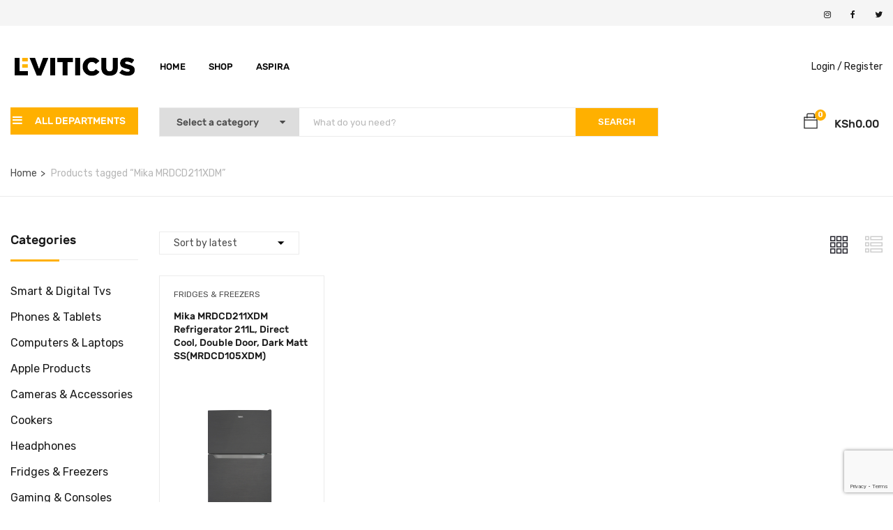

--- FILE ---
content_type: text/html; charset=UTF-8
request_url: https://le.co.ke/product-tag/mika-mrdcd211xdm/
body_size: 27207
content:
<!DOCTYPE html>
<html lang="en-US" class="no-js">
<head>
	<meta charset="UTF-8">
	<meta name="viewport" content="width=device-width">
	<link rel="profile" href="https://gmpg.org/xfn/11">
	<link rel="pingback" href="https://le.co.ke/xmlrpc.php">
	
	<meta name='robots' content='index, follow, max-image-preview:large, max-snippet:-1, max-video-preview:-1' />
<script>window._wca = window._wca || [];</script>

	<!-- This site is optimized with the Yoast SEO Premium plugin v24.2 (Yoast SEO v26.6) - https://yoast.com/wordpress/plugins/seo/ -->
	<title>Mika MRDCD211XDM Archives - Leviticus Electronics</title>
	<meta name="description" content="Shop Mika MRDCD211XDM from a Huge Collection - Enjoy Shopping Best Offers &amp; Deals Online from Leviticus Electronics | Receive at your doorstep - Fast Delivery." />
	<link rel="canonical" href="https://le.co.ke/product-tag/mika-mrdcd211xdm/" />
	<meta property="og:locale" content="en_US" />
	<meta property="og:type" content="article" />
	<meta property="og:title" content="Mika MRDCD211XDM Archives" />
	<meta property="og:description" content="Shop Mika MRDCD211XDM from a Huge Collection - Enjoy Shopping Best Offers &amp; Deals Online from Leviticus Electronics | Receive at your doorstep - Fast Delivery." />
	<meta property="og:url" content="https://le.co.ke/product-tag/mika-mrdcd211xdm/" />
	<meta property="og:site_name" content="Leviticus Electronics" />
	<meta name="twitter:card" content="summary_large_image" />
	<meta name="twitter:site" content="@is_Leviticus" />
	<script type="application/ld+json" class="yoast-schema-graph">{"@context":"https://schema.org","@graph":[{"@type":"CollectionPage","@id":"https://le.co.ke/product-tag/mika-mrdcd211xdm/","url":"https://le.co.ke/product-tag/mika-mrdcd211xdm/","name":"Mika MRDCD211XDM Archives - Leviticus Electronics","isPartOf":{"@id":"https://le.co.ke/#website"},"primaryImageOfPage":{"@id":"https://le.co.ke/product-tag/mika-mrdcd211xdm/#primaryimage"},"image":{"@id":"https://le.co.ke/product-tag/mika-mrdcd211xdm/#primaryimage"},"thumbnailUrl":"https://le.co.ke/wp-content/uploads/2023/06/MRDCD211XDM-Closed.png","description":"Shop Mika MRDCD211XDM from a Huge Collection - Enjoy Shopping Best Offers & Deals Online from Leviticus Electronics | Receive at your doorstep - Fast Delivery.","breadcrumb":{"@id":"https://le.co.ke/product-tag/mika-mrdcd211xdm/#breadcrumb"},"inLanguage":"en-US"},{"@type":"ImageObject","inLanguage":"en-US","@id":"https://le.co.ke/product-tag/mika-mrdcd211xdm/#primaryimage","url":"https://le.co.ke/wp-content/uploads/2023/06/MRDCD211XDM-Closed.png","contentUrl":"https://le.co.ke/wp-content/uploads/2023/06/MRDCD211XDM-Closed.png","width":2560,"height":3840,"caption":"Mika MRDCD211XDM"},{"@type":"BreadcrumbList","@id":"https://le.co.ke/product-tag/mika-mrdcd211xdm/#breadcrumb","itemListElement":[{"@type":"ListItem","position":1,"name":"Home","item":"https://le.co.ke/"},{"@type":"ListItem","position":2,"name":"Mika MRDCD211XDM"}]},{"@type":"WebSite","@id":"https://le.co.ke/#website","url":"https://le.co.ke/","name":"Leviticus Electronics","description":"Kenya&#039;s #1 Electronics Shop","publisher":{"@id":"https://le.co.ke/#organization"},"potentialAction":[{"@type":"SearchAction","target":{"@type":"EntryPoint","urlTemplate":"https://le.co.ke/?s={search_term_string}"},"query-input":{"@type":"PropertyValueSpecification","valueRequired":true,"valueName":"search_term_string"}}],"inLanguage":"en-US"},{"@type":"Organization","@id":"https://le.co.ke/#organization","name":"Leviticus Electronics","url":"https://le.co.ke/","logo":{"@type":"ImageObject","inLanguage":"en-US","@id":"https://le.co.ke/#/schema/logo/image/","url":"https://le.co.ke/wp-content/uploads/2022/04/lefav-1.png","contentUrl":"https://le.co.ke/wp-content/uploads/2022/04/lefav-1.png","width":1080,"height":1080,"caption":"Leviticus Electronics"},"image":{"@id":"https://le.co.ke/#/schema/logo/image/"},"sameAs":["https://www.facebook.com/leviticuselectronics","https://x.com/is_Leviticus","https://www.instagram.com/leviticuselectronics/"]}]}</script>
	<!-- / Yoast SEO Premium plugin. -->


<link rel='dns-prefetch' href='//www.googletagmanager.com' />
<link rel='dns-prefetch' href='//maps.google.com' />
<link rel='dns-prefetch' href='//stats.wp.com' />
<link rel='dns-prefetch' href='//stackpath.bootstrapcdn.com' />
<link rel='dns-prefetch' href='//fonts.googleapis.com' />
<link rel="alternate" type="application/rss+xml" title="Leviticus Electronics &raquo; Feed" href="https://le.co.ke/feed/" />
<link rel="alternate" type="application/rss+xml" title="Leviticus Electronics &raquo; Comments Feed" href="https://le.co.ke/comments/feed/" />
<link rel="alternate" type="application/rss+xml" title="Leviticus Electronics &raquo; Mika MRDCD211XDM Tag Feed" href="https://le.co.ke/product-tag/mika-mrdcd211xdm/feed/" />
		<!-- This site uses the Google Analytics by MonsterInsights plugin v9.11.1 - Using Analytics tracking - https://www.monsterinsights.com/ -->
							<script src="//www.googletagmanager.com/gtag/js?id=G-C1T8GYZ81D"  data-cfasync="false" data-wpfc-render="false" type="text/javascript" async></script>
			<script data-cfasync="false" data-wpfc-render="false" type="text/javascript">
				var mi_version = '9.11.1';
				var mi_track_user = true;
				var mi_no_track_reason = '';
								var MonsterInsightsDefaultLocations = {"page_location":"https:\/\/le.co.ke\/product-tag\/mika-mrdcd211xdm\/"};
								if ( typeof MonsterInsightsPrivacyGuardFilter === 'function' ) {
					var MonsterInsightsLocations = (typeof MonsterInsightsExcludeQuery === 'object') ? MonsterInsightsPrivacyGuardFilter( MonsterInsightsExcludeQuery ) : MonsterInsightsPrivacyGuardFilter( MonsterInsightsDefaultLocations );
				} else {
					var MonsterInsightsLocations = (typeof MonsterInsightsExcludeQuery === 'object') ? MonsterInsightsExcludeQuery : MonsterInsightsDefaultLocations;
				}

								var disableStrs = [
										'ga-disable-G-C1T8GYZ81D',
									];

				/* Function to detect opted out users */
				function __gtagTrackerIsOptedOut() {
					for (var index = 0; index < disableStrs.length; index++) {
						if (document.cookie.indexOf(disableStrs[index] + '=true') > -1) {
							return true;
						}
					}

					return false;
				}

				/* Disable tracking if the opt-out cookie exists. */
				if (__gtagTrackerIsOptedOut()) {
					for (var index = 0; index < disableStrs.length; index++) {
						window[disableStrs[index]] = true;
					}
				}

				/* Opt-out function */
				function __gtagTrackerOptout() {
					for (var index = 0; index < disableStrs.length; index++) {
						document.cookie = disableStrs[index] + '=true; expires=Thu, 31 Dec 2099 23:59:59 UTC; path=/';
						window[disableStrs[index]] = true;
					}
				}

				if ('undefined' === typeof gaOptout) {
					function gaOptout() {
						__gtagTrackerOptout();
					}
				}
								window.dataLayer = window.dataLayer || [];

				window.MonsterInsightsDualTracker = {
					helpers: {},
					trackers: {},
				};
				if (mi_track_user) {
					function __gtagDataLayer() {
						dataLayer.push(arguments);
					}

					function __gtagTracker(type, name, parameters) {
						if (!parameters) {
							parameters = {};
						}

						if (parameters.send_to) {
							__gtagDataLayer.apply(null, arguments);
							return;
						}

						if (type === 'event') {
														parameters.send_to = monsterinsights_frontend.v4_id;
							var hookName = name;
							if (typeof parameters['event_category'] !== 'undefined') {
								hookName = parameters['event_category'] + ':' + name;
							}

							if (typeof MonsterInsightsDualTracker.trackers[hookName] !== 'undefined') {
								MonsterInsightsDualTracker.trackers[hookName](parameters);
							} else {
								__gtagDataLayer('event', name, parameters);
							}
							
						} else {
							__gtagDataLayer.apply(null, arguments);
						}
					}

					__gtagTracker('js', new Date());
					__gtagTracker('set', {
						'developer_id.dZGIzZG': true,
											});
					if ( MonsterInsightsLocations.page_location ) {
						__gtagTracker('set', MonsterInsightsLocations);
					}
										__gtagTracker('config', 'G-C1T8GYZ81D', {"forceSSL":"true","link_attribution":"true"} );
										window.gtag = __gtagTracker;										(function () {
						/* https://developers.google.com/analytics/devguides/collection/analyticsjs/ */
						/* ga and __gaTracker compatibility shim. */
						var noopfn = function () {
							return null;
						};
						var newtracker = function () {
							return new Tracker();
						};
						var Tracker = function () {
							return null;
						};
						var p = Tracker.prototype;
						p.get = noopfn;
						p.set = noopfn;
						p.send = function () {
							var args = Array.prototype.slice.call(arguments);
							args.unshift('send');
							__gaTracker.apply(null, args);
						};
						var __gaTracker = function () {
							var len = arguments.length;
							if (len === 0) {
								return;
							}
							var f = arguments[len - 1];
							if (typeof f !== 'object' || f === null || typeof f.hitCallback !== 'function') {
								if ('send' === arguments[0]) {
									var hitConverted, hitObject = false, action;
									if ('event' === arguments[1]) {
										if ('undefined' !== typeof arguments[3]) {
											hitObject = {
												'eventAction': arguments[3],
												'eventCategory': arguments[2],
												'eventLabel': arguments[4],
												'value': arguments[5] ? arguments[5] : 1,
											}
										}
									}
									if ('pageview' === arguments[1]) {
										if ('undefined' !== typeof arguments[2]) {
											hitObject = {
												'eventAction': 'page_view',
												'page_path': arguments[2],
											}
										}
									}
									if (typeof arguments[2] === 'object') {
										hitObject = arguments[2];
									}
									if (typeof arguments[5] === 'object') {
										Object.assign(hitObject, arguments[5]);
									}
									if ('undefined' !== typeof arguments[1].hitType) {
										hitObject = arguments[1];
										if ('pageview' === hitObject.hitType) {
											hitObject.eventAction = 'page_view';
										}
									}
									if (hitObject) {
										action = 'timing' === arguments[1].hitType ? 'timing_complete' : hitObject.eventAction;
										hitConverted = mapArgs(hitObject);
										__gtagTracker('event', action, hitConverted);
									}
								}
								return;
							}

							function mapArgs(args) {
								var arg, hit = {};
								var gaMap = {
									'eventCategory': 'event_category',
									'eventAction': 'event_action',
									'eventLabel': 'event_label',
									'eventValue': 'event_value',
									'nonInteraction': 'non_interaction',
									'timingCategory': 'event_category',
									'timingVar': 'name',
									'timingValue': 'value',
									'timingLabel': 'event_label',
									'page': 'page_path',
									'location': 'page_location',
									'title': 'page_title',
									'referrer' : 'page_referrer',
								};
								for (arg in args) {
																		if (!(!args.hasOwnProperty(arg) || !gaMap.hasOwnProperty(arg))) {
										hit[gaMap[arg]] = args[arg];
									} else {
										hit[arg] = args[arg];
									}
								}
								return hit;
							}

							try {
								f.hitCallback();
							} catch (ex) {
							}
						};
						__gaTracker.create = newtracker;
						__gaTracker.getByName = newtracker;
						__gaTracker.getAll = function () {
							return [];
						};
						__gaTracker.remove = noopfn;
						__gaTracker.loaded = true;
						window['__gaTracker'] = __gaTracker;
					})();
									} else {
										console.log("");
					(function () {
						function __gtagTracker() {
							return null;
						}

						window['__gtagTracker'] = __gtagTracker;
						window['gtag'] = __gtagTracker;
					})();
									}
			</script>
							<!-- / Google Analytics by MonsterInsights -->
		<style id='wp-img-auto-sizes-contain-inline-css' type='text/css'>
img:is([sizes=auto i],[sizes^="auto," i]){contain-intrinsic-size:3000px 1500px}
/*# sourceURL=wp-img-auto-sizes-contain-inline-css */
</style>

<style id='wp-emoji-styles-inline-css' type='text/css'>

	img.wp-smiley, img.emoji {
		display: inline !important;
		border: none !important;
		box-shadow: none !important;
		height: 1em !important;
		width: 1em !important;
		margin: 0 0.07em !important;
		vertical-align: -0.1em !important;
		background: none !important;
		padding: 0 !important;
	}
/*# sourceURL=wp-emoji-styles-inline-css */
</style>
<link rel='stylesheet' id='wp-block-library-css' href='https://le.co.ke/wp-includes/css/dist/block-library/style.min.css?ver=6.9' type='text/css' media='all' />
<style id='global-styles-inline-css' type='text/css'>
:root{--wp--preset--aspect-ratio--square: 1;--wp--preset--aspect-ratio--4-3: 4/3;--wp--preset--aspect-ratio--3-4: 3/4;--wp--preset--aspect-ratio--3-2: 3/2;--wp--preset--aspect-ratio--2-3: 2/3;--wp--preset--aspect-ratio--16-9: 16/9;--wp--preset--aspect-ratio--9-16: 9/16;--wp--preset--color--black: #000000;--wp--preset--color--cyan-bluish-gray: #abb8c3;--wp--preset--color--white: #ffffff;--wp--preset--color--pale-pink: #f78da7;--wp--preset--color--vivid-red: #cf2e2e;--wp--preset--color--luminous-vivid-orange: #ff6900;--wp--preset--color--luminous-vivid-amber: #fcb900;--wp--preset--color--light-green-cyan: #7bdcb5;--wp--preset--color--vivid-green-cyan: #00d084;--wp--preset--color--pale-cyan-blue: #8ed1fc;--wp--preset--color--vivid-cyan-blue: #0693e3;--wp--preset--color--vivid-purple: #9b51e0;--wp--preset--gradient--vivid-cyan-blue-to-vivid-purple: linear-gradient(135deg,rgb(6,147,227) 0%,rgb(155,81,224) 100%);--wp--preset--gradient--light-green-cyan-to-vivid-green-cyan: linear-gradient(135deg,rgb(122,220,180) 0%,rgb(0,208,130) 100%);--wp--preset--gradient--luminous-vivid-amber-to-luminous-vivid-orange: linear-gradient(135deg,rgb(252,185,0) 0%,rgb(255,105,0) 100%);--wp--preset--gradient--luminous-vivid-orange-to-vivid-red: linear-gradient(135deg,rgb(255,105,0) 0%,rgb(207,46,46) 100%);--wp--preset--gradient--very-light-gray-to-cyan-bluish-gray: linear-gradient(135deg,rgb(238,238,238) 0%,rgb(169,184,195) 100%);--wp--preset--gradient--cool-to-warm-spectrum: linear-gradient(135deg,rgb(74,234,220) 0%,rgb(151,120,209) 20%,rgb(207,42,186) 40%,rgb(238,44,130) 60%,rgb(251,105,98) 80%,rgb(254,248,76) 100%);--wp--preset--gradient--blush-light-purple: linear-gradient(135deg,rgb(255,206,236) 0%,rgb(152,150,240) 100%);--wp--preset--gradient--blush-bordeaux: linear-gradient(135deg,rgb(254,205,165) 0%,rgb(254,45,45) 50%,rgb(107,0,62) 100%);--wp--preset--gradient--luminous-dusk: linear-gradient(135deg,rgb(255,203,112) 0%,rgb(199,81,192) 50%,rgb(65,88,208) 100%);--wp--preset--gradient--pale-ocean: linear-gradient(135deg,rgb(255,245,203) 0%,rgb(182,227,212) 50%,rgb(51,167,181) 100%);--wp--preset--gradient--electric-grass: linear-gradient(135deg,rgb(202,248,128) 0%,rgb(113,206,126) 100%);--wp--preset--gradient--midnight: linear-gradient(135deg,rgb(2,3,129) 0%,rgb(40,116,252) 100%);--wp--preset--font-size--small: 13px;--wp--preset--font-size--medium: 20px;--wp--preset--font-size--large: 36px;--wp--preset--font-size--x-large: 42px;--wp--preset--spacing--20: 0.44rem;--wp--preset--spacing--30: 0.67rem;--wp--preset--spacing--40: 1rem;--wp--preset--spacing--50: 1.5rem;--wp--preset--spacing--60: 2.25rem;--wp--preset--spacing--70: 3.38rem;--wp--preset--spacing--80: 5.06rem;--wp--preset--shadow--natural: 6px 6px 9px rgba(0, 0, 0, 0.2);--wp--preset--shadow--deep: 12px 12px 50px rgba(0, 0, 0, 0.4);--wp--preset--shadow--sharp: 6px 6px 0px rgba(0, 0, 0, 0.2);--wp--preset--shadow--outlined: 6px 6px 0px -3px rgb(255, 255, 255), 6px 6px rgb(0, 0, 0);--wp--preset--shadow--crisp: 6px 6px 0px rgb(0, 0, 0);}:where(.is-layout-flex){gap: 0.5em;}:where(.is-layout-grid){gap: 0.5em;}body .is-layout-flex{display: flex;}.is-layout-flex{flex-wrap: wrap;align-items: center;}.is-layout-flex > :is(*, div){margin: 0;}body .is-layout-grid{display: grid;}.is-layout-grid > :is(*, div){margin: 0;}:where(.wp-block-columns.is-layout-flex){gap: 2em;}:where(.wp-block-columns.is-layout-grid){gap: 2em;}:where(.wp-block-post-template.is-layout-flex){gap: 1.25em;}:where(.wp-block-post-template.is-layout-grid){gap: 1.25em;}.has-black-color{color: var(--wp--preset--color--black) !important;}.has-cyan-bluish-gray-color{color: var(--wp--preset--color--cyan-bluish-gray) !important;}.has-white-color{color: var(--wp--preset--color--white) !important;}.has-pale-pink-color{color: var(--wp--preset--color--pale-pink) !important;}.has-vivid-red-color{color: var(--wp--preset--color--vivid-red) !important;}.has-luminous-vivid-orange-color{color: var(--wp--preset--color--luminous-vivid-orange) !important;}.has-luminous-vivid-amber-color{color: var(--wp--preset--color--luminous-vivid-amber) !important;}.has-light-green-cyan-color{color: var(--wp--preset--color--light-green-cyan) !important;}.has-vivid-green-cyan-color{color: var(--wp--preset--color--vivid-green-cyan) !important;}.has-pale-cyan-blue-color{color: var(--wp--preset--color--pale-cyan-blue) !important;}.has-vivid-cyan-blue-color{color: var(--wp--preset--color--vivid-cyan-blue) !important;}.has-vivid-purple-color{color: var(--wp--preset--color--vivid-purple) !important;}.has-black-background-color{background-color: var(--wp--preset--color--black) !important;}.has-cyan-bluish-gray-background-color{background-color: var(--wp--preset--color--cyan-bluish-gray) !important;}.has-white-background-color{background-color: var(--wp--preset--color--white) !important;}.has-pale-pink-background-color{background-color: var(--wp--preset--color--pale-pink) !important;}.has-vivid-red-background-color{background-color: var(--wp--preset--color--vivid-red) !important;}.has-luminous-vivid-orange-background-color{background-color: var(--wp--preset--color--luminous-vivid-orange) !important;}.has-luminous-vivid-amber-background-color{background-color: var(--wp--preset--color--luminous-vivid-amber) !important;}.has-light-green-cyan-background-color{background-color: var(--wp--preset--color--light-green-cyan) !important;}.has-vivid-green-cyan-background-color{background-color: var(--wp--preset--color--vivid-green-cyan) !important;}.has-pale-cyan-blue-background-color{background-color: var(--wp--preset--color--pale-cyan-blue) !important;}.has-vivid-cyan-blue-background-color{background-color: var(--wp--preset--color--vivid-cyan-blue) !important;}.has-vivid-purple-background-color{background-color: var(--wp--preset--color--vivid-purple) !important;}.has-black-border-color{border-color: var(--wp--preset--color--black) !important;}.has-cyan-bluish-gray-border-color{border-color: var(--wp--preset--color--cyan-bluish-gray) !important;}.has-white-border-color{border-color: var(--wp--preset--color--white) !important;}.has-pale-pink-border-color{border-color: var(--wp--preset--color--pale-pink) !important;}.has-vivid-red-border-color{border-color: var(--wp--preset--color--vivid-red) !important;}.has-luminous-vivid-orange-border-color{border-color: var(--wp--preset--color--luminous-vivid-orange) !important;}.has-luminous-vivid-amber-border-color{border-color: var(--wp--preset--color--luminous-vivid-amber) !important;}.has-light-green-cyan-border-color{border-color: var(--wp--preset--color--light-green-cyan) !important;}.has-vivid-green-cyan-border-color{border-color: var(--wp--preset--color--vivid-green-cyan) !important;}.has-pale-cyan-blue-border-color{border-color: var(--wp--preset--color--pale-cyan-blue) !important;}.has-vivid-cyan-blue-border-color{border-color: var(--wp--preset--color--vivid-cyan-blue) !important;}.has-vivid-purple-border-color{border-color: var(--wp--preset--color--vivid-purple) !important;}.has-vivid-cyan-blue-to-vivid-purple-gradient-background{background: var(--wp--preset--gradient--vivid-cyan-blue-to-vivid-purple) !important;}.has-light-green-cyan-to-vivid-green-cyan-gradient-background{background: var(--wp--preset--gradient--light-green-cyan-to-vivid-green-cyan) !important;}.has-luminous-vivid-amber-to-luminous-vivid-orange-gradient-background{background: var(--wp--preset--gradient--luminous-vivid-amber-to-luminous-vivid-orange) !important;}.has-luminous-vivid-orange-to-vivid-red-gradient-background{background: var(--wp--preset--gradient--luminous-vivid-orange-to-vivid-red) !important;}.has-very-light-gray-to-cyan-bluish-gray-gradient-background{background: var(--wp--preset--gradient--very-light-gray-to-cyan-bluish-gray) !important;}.has-cool-to-warm-spectrum-gradient-background{background: var(--wp--preset--gradient--cool-to-warm-spectrum) !important;}.has-blush-light-purple-gradient-background{background: var(--wp--preset--gradient--blush-light-purple) !important;}.has-blush-bordeaux-gradient-background{background: var(--wp--preset--gradient--blush-bordeaux) !important;}.has-luminous-dusk-gradient-background{background: var(--wp--preset--gradient--luminous-dusk) !important;}.has-pale-ocean-gradient-background{background: var(--wp--preset--gradient--pale-ocean) !important;}.has-electric-grass-gradient-background{background: var(--wp--preset--gradient--electric-grass) !important;}.has-midnight-gradient-background{background: var(--wp--preset--gradient--midnight) !important;}.has-small-font-size{font-size: var(--wp--preset--font-size--small) !important;}.has-medium-font-size{font-size: var(--wp--preset--font-size--medium) !important;}.has-large-font-size{font-size: var(--wp--preset--font-size--large) !important;}.has-x-large-font-size{font-size: var(--wp--preset--font-size--x-large) !important;}
/*# sourceURL=global-styles-inline-css */
</style>

<style id='classic-theme-styles-inline-css' type='text/css'>
/*! This file is auto-generated */
.wp-block-button__link{color:#fff;background-color:#32373c;border-radius:9999px;box-shadow:none;text-decoration:none;padding:calc(.667em + 2px) calc(1.333em + 2px);font-size:1.125em}.wp-block-file__button{background:#32373c;color:#fff;text-decoration:none}
/*# sourceURL=/wp-includes/css/classic-themes.min.css */
</style>
<link rel='stylesheet' id='contact-form-7-css' href='https://le.co.ke/wp-content/plugins/contact-form-7/includes/css/styles.css?ver=6.1.4' type='text/css' media='all' />
<link rel='stylesheet' id='font-awesome-css' href='//stackpath.bootstrapcdn.com/font-awesome/4.7.0/css/font-awesome.min.css' type='text/css' media='all' />
<link rel='stylesheet' id='woo-flexpay-css' href='https://le.co.ke/wp-content/plugins/flex-updated/public/css/woo-flexpay-public.css?ver=1.0.0' type='text/css' media='all' />
<style id='woo-flexpay-inline-css' type='text/css'>
//.home.flex_lpp_btn span{
// display: none
/*# sourceURL=woo-flexpay-inline-css */
</style>
<link rel='stylesheet' id='woocommerce-layout-css' href='https://le.co.ke/wp-content/plugins/woocommerce/assets/css/woocommerce-layout.css?ver=10.4.3' type='text/css' media='all' />
<style id='woocommerce-layout-inline-css' type='text/css'>

	.infinite-scroll .woocommerce-pagination {
		display: none;
	}
/*# sourceURL=woocommerce-layout-inline-css */
</style>
<link rel='stylesheet' id='woocommerce-smallscreen-css' href='https://le.co.ke/wp-content/plugins/woocommerce/assets/css/woocommerce-smallscreen.css?ver=10.4.3' type='text/css' media='only screen and (max-width: 768px)' />
<link rel='stylesheet' id='woocommerce-general-css' href='https://le.co.ke/wp-content/plugins/woocommerce/assets/css/woocommerce.css?ver=10.4.3' type='text/css' media='all' />
<style id='woocommerce-inline-inline-css' type='text/css'>
.woocommerce form .form-row .required { visibility: visible; }
/*# sourceURL=woocommerce-inline-inline-css */
</style>
<link rel='stylesheet' id='omw_style-css' href='https://le.co.ke/wp-content/plugins/woo-order-on-whatsapp//assets/css/style.min.css?ver=2.4.1' type='text/css' media='all' />
<link rel='stylesheet' id='flaticon-css' href='https://le.co.ke/wp-content/plugins/wphobby-woo-pdf-invoice/assets/css/flaticon.css?ver=1.0.9' type='text/css' media='all' />
<link rel='stylesheet' id='whpdf-frontend-style-css' href='https://le.co.ke/wp-content/plugins/wphobby-woo-pdf-invoice/assets/css/frontend.css?ver=1.0.9' type='text/css' media='all' />
<link rel='stylesheet' id='brands-styles-css' href='https://le.co.ke/wp-content/plugins/woocommerce/assets/css/brands.css?ver=10.4.3' type='text/css' media='all' />
<link rel='stylesheet' id='yozi-theme-fonts-css' href='//fonts.googleapis.com/css?family=Rubik:300,400,500,700,900|Satisfy&#038;subset=latin%2Clatin-ext' type='text/css' media='all' />
<link rel='stylesheet' id='tawcvs-frontend-css' href='https://le.co.ke/wp-content/plugins/variation-swatches-for-woocommerce/assets/css/frontend.css?ver=2.2.5' type='text/css' media='all' />
<link rel='stylesheet' id='tawcvs-frontend-for-listing-pages-css' href='https://le.co.ke/wp-content/plugins/variation-swatches-for-woocommerce/assets/css/frontend-list-products.css?ver=6.9' type='text/css' media='all' />
<link rel='stylesheet' id='yozi-woocommerce-css' href='https://le.co.ke/wp-content/themes/yozi/css/woocommerce.css?ver=2.0.56' type='text/css' media='all' />
<link rel='stylesheet' id='font-themify-css' href='https://le.co.ke/wp-content/themes/yozi/css/themify-icons.css?ver=1.0.0' type='text/css' media='all' />
<link rel='stylesheet' id='ionicons-css' href='https://le.co.ke/wp-content/themes/yozi/css/ionicons.css?ver=2.0.0' type='text/css' media='all' />
<link rel='stylesheet' id='animate-css' href='https://le.co.ke/wp-content/themes/yozi/css/animate.css?ver=3.5.0' type='text/css' media='all' />
<link rel='stylesheet' id='bootstrap-css' href='https://le.co.ke/wp-content/themes/yozi/css/bootstrap.css?ver=3.2.0' type='text/css' media='all' />
<link rel='stylesheet' id='yozi-template-css' href='https://le.co.ke/wp-content/themes/yozi/css/template.css?ver=3.2' type='text/css' media='all' />
<style id='yozi-template-inline-css' type='text/css'>
.vc_custom_1518320514350{margin-bottom: 28px !important;}
/* Second Font *//* seting background main */.nav-tabs.style_center.st_thin > li > a::before,.nav-tabs.style_center.st_big > li > a::before,.product-block.grid-item-2 .quickview:hover,.product-block.grid-deal .progress .progress-bar,.wpb-js-composer .vc_tta.vc_general.vc_tta-accordion .vc_active .vc_tta-panel-title::before,.detail-post .entry-tags-list a:hover, .detail-post .entry-tags-list a:active,.apus-pagination > span:hover, .apus-pagination > span.current, .apus-pagination > a:hover, .apus-pagination > a.current,.tabs-v1 .nav-tabs li:focus > a:focus, .tabs-v1 .nav-tabs li:focus > a:hover, .tabs-v1 .nav-tabs li:focus > a, .tabs-v1 .nav-tabs li:hover > a:focus, .tabs-v1 .nav-tabs li:hover > a:hover, .tabs-v1 .nav-tabs li:hover > a, .tabs-v1 .nav-tabs li.active > a:focus, .tabs-v1 .nav-tabs li.active > a:hover, .tabs-v1 .nav-tabs li.active > a,.woocommerce .widget_price_filter .ui-slider .ui-slider-handle,.woocommerce .widget_price_filter .ui-slider .ui-slider-range,.widget-social .social a:hover, .widget-social .social a:active, .widget-social .social a:focus,.tab-product.nav-tabs > li > a::before,.mini-cart .count, .wishlist-icon .count,.slick-carousel .slick-dots li.slick-active button,.widget .widget-title::before, .widget .widgettitle::before, .widget .widget-heading::before,.bg-theme{background-color: #ffb000 ;}/* setting color*/.grid-v3 .woosc-added,.product-block.grid .woosc-btn,.product-block.grid .woosw-btn,table.woosw-items .woosw-item--price,.grid-v3 .woosw-added,.product-block-list .woosw-btn:hover,.product-block-list .woosw-btn:focus,.product-block-list .woosw-added,.nav-tabs.style_center > li:hover > a,.product-block.grid-item-2 .quickview,.woocommerce-widget-layered-nav-list .woocommerce-widget-layered-nav-list__item .count,.shop-list-smallest .name a:hover, .shop-list-smallest .name a:active,.detail-post .apus-social-share a:hover, .detail-post .apus-social-share a:active,.woocommerce div.product form.cart .group_table .price, .woocommerce div.product form.cart .group_table .price ins,.woocommerce div.product .product_title,.product-categories li.current-cat-parent > a, .product-categories li.current-cat > a, .product-categories li:hover > a,.woocommerce ul.product_list_widget .product-title a,.woocommerce ul.product_list_widget .woocommerce-Price-amount,.widget_apus_vertical_menu.darken .apus-vertical-menu > li.active > a, .widget_apus_vertical_menu.darken .apus-vertical-menu > li:hover > a,.banner-countdown-widget.dark .title strong,.nav-tabs.style_center > li.active > a,.post-layout .categories a,.widget-categorybanner .category-wrapper:hover .title,.mini-cart:hover, .mini-cart:active, .wishlist-icon:hover, .wishlist-icon:active,.woocommerce div.product p.price, .woocommerce div.product span.price,a:hover,a:active,a:focus,.btn-link{color: #ffb000;}/* setting border color*/.shop-list-small:hover:not(.shop-list-smallest),.wpb-js-composer .vc_tta-color-grey.vc_tta-style-classic .vc_active .vc_tta-panel-heading .vc_tta-controls-icon::after, .wpb-js-composer .vc_tta-color-grey.vc_tta-style-classic .vc_active .vc_tta-panel-heading .vc_tta-controls-icon::before, .wpb-js-composer .vc_tta-color-grey.vc_tta-style-classic .vc_tta-controls-icon::after, .wpb-js-composer .vc_tta-color-grey.vc_tta-style-classic .vc_tta-controls-icon::before,.detail-post .entry-tags-list a:hover, .detail-post .entry-tags-list a:active,blockquote,.apus-pagination > span:hover, .apus-pagination > span.current, .apus-pagination > a:hover, .apus-pagination > a.current,.details-product .apus-woocommerce-product-gallery-thumbs .slick-slide:hover .thumbs-inner, .details-product .apus-woocommerce-product-gallery-thumbs .slick-slide:active .thumbs-inner, .details-product .apus-woocommerce-product-gallery-thumbs .slick-slide.slick-current .thumbs-inner,body.skin-dark .product-block.grid .groups-button,.widget_apus_vertical_menu .apus-vertical-menu > li.active > a, .widget_apus_vertical_menu .apus-vertical-menu > li:hover > a,body.skin-dark .product-block.grid:hover,body.skin-dark .product-block.grid:hover .metas,.banner-countdown-widget .times > div,.widget-social .social a:hover, .widget-social .social a:active, .widget-social .social a:focus,.border-theme{border-color: #ffb000 !important;}.product-block.grid-item-2 .quickview:hover,.product-block.grid-deal{border-color: #ffb000;}table.woosc_table .tr-price td,body.skin-dark .product-block .product-cats a,.widget-banner.banner-dark .title strong,.text-theme{color: #ffb000 !important;}.widget-banner.banner-dark .image-wrapper{outline:5px solid #ffb000;}/* check button color */.product-block-list .add-cart a.button,body.skin-dark .product-block.grid .yith-wcwl-add-to-wishlist a, body.skin-dark .product-block.grid .compare:before,.product-block.grid .yith-wcwl-add-to-wishlist a,.product-block.grid .compare:before,.btn-theme.btn-outline{color: #ffb000;}/* check second background color */table.woosw-items .add-cart a,table.woosc_table .add-cart a,.woosw-actions #woosw_copy_btn,body.skin-dark .product-block.grid .yith-wcwl-add-to-wishlist a:not(.add_to_wishlist),.product-block.grid .yith-wcwl-add-to-wishlist a:not(.add_to_wishlist),body.skin-dark .product-block.grid .compare.added::before,.product-block.grid .compare.added::before,.woocommerce #respond input#submit,.groups-button .add-cart .added_to_cart,.woocommerce a.button,.add-fix-top,.btn-theme{background-color: #ffb000;}/* check second border color */table.woosw-items .add-cart a,table.woosc_table .add-cart a,.woosw-actions #woosw_copy_btn,body.skin-dark .product-block.grid .yith-wcwl-add-to-wishlist a:not(.add_to_wishlist),.product-block.grid .yith-wcwl-add-to-wishlist a:not(.add_to_wishlist),body.skin-dark .product-block.grid .compare.added::before,.product-block.grid .compare.added::before,.product-block-list .add-cart a.button,.woocommerce #respond input#submit,body.skin-dark .product-block.grid .yith-wcwl-add-to-wishlist a, body.skin-dark .product-block.grid .compare:before,.groups-button .add-cart .added_to_cart,.btn-outline.btn-theme,.btn-theme{border-color: #ffb000;}.text-theme-second{color: #ffb000;}/* check second background color */table.woosw-items .add-cart a:hover,table.woosw-items .add-cart a:focus,table.woosc_table .add-cart a:hover,table.woosc_table .add-cart a:focus,.product-block.grid .woosc-btn:hover,.product-block.grid .woosc-btn:focus,.product-block.grid .woosc-added,.woosw-actions #woosw_copy_btn:hover,.woosw-actions #woosw_copy_btn:focus,.product-block.grid .woosw-btn:hover,.product-block.grid .woosw-btn:focus,.product-block.grid .woosw-added,.product-block.grid-item-2 .quickview:hover,.product-block-list .add-cart a.button:hover,.product-block-list .add-cart a.button:active,.product-block-list .add-cart a.button:focus,.woocommerce #respond input#submit:hover,.woocommerce #respond input#submit:active,.woocommerce #respond input#submit:focus,.groups-button .add-cart .added_to_cart:hover,.groups-button .add-cart .added_to_cart:active,.groups-button .add-cart .added_to_cart:focus,.woocommerce a.button:hover,.woocommerce a.button:active,.woocommerce a.button:focus,.woocommerce a.button.active,.product-block.grid .yith-wcwl-add-to-wishlist a:hover,.product-block.grid .compare:hover::before,.add-fix-top:focus, .add-fix-top:active, .add-fix-top:hover,.btn-theme.btn-outline:hover, .btn-outline.viewmore-products-btn:hover, .btn-theme.btn-outline:active, .btn-outline.viewmore-products-btn:active,.btn-theme:hover, .btn-theme:focus, .btn-theme:active, .btn-theme.active, .open > .btn-theme.dropdown-toggle{background-color: #ffb000;}table.woosw-items .add-cart a:hover,table.woosw-items .add-cart a:focus,table.woosc_table .add-cart a:hover,table.woosc_table .add-cart a:focus,.product-block.grid .woosc-btn:hover,.product-block.grid .woosc-btn:focus,.product-block.grid .woosc-added,.woosw-actions #woosw_copy_btn:hover,.woosw-actions #woosw_copy_btn:focus,.product-block.grid .woosw-btn:hover,.product-block.grid .woosw-btn:focus,.product-block.grid .woosw-added,.product-block.grid-item-2 .quickview:hover,.product-block-list .add-cart a.button:hover,.product-block-list .add-cart a.button:active,.product-block-list .add-cart a.button:focus,.woocommerce #respond input#submit:hover,.woocommerce #respond input#submit:focus,.woocommerce #respond input#submit:active,.groups-button .add-cart .added_to_cart:hover,.groups-button .add-cart .added_to_cart:active,.groups-button .add-cart .added_to_cart:focus,.woocommerce a.button:hover,.woocommerce a.button:active,.woocommerce a.button:focus,.woocommerce a.button.active,.product-block.grid .yith-wcwl-add-to-wishlist a:hover,.product-block.grid .compare:hover::before,.btn-theme.btn-outline:hover, .btn-outline.viewmore-products-btn:hover, .btn-theme.btn-outline:active, .btn-outline.viewmore-products-btn:active,.btn-theme:hover, .btn-theme:focus, .btn-theme:active, .btn-theme.active{border-color: #ffb000;}.product-block-list .add-cart a.button:hover,.product-block-list .add-cart a.button:active,.product-block-list .add-cart a.button:focus,.product-block.grid .yith-wcwl-add-to-wishlist a:hover,.product-block.grid .compare:hover::before{color:#fff;}/***************************************************************//* Top Bar *****************************************************//***************************************************************//* Top Bar Backgound */#apus-topbar {}/* Top Bar Color *//* Top Bar Link Color *//***************************************************************//* Header *****************************************************//***************************************************************//* Header Backgound */.header_transparent #apus-header .sticky-header .header-inner,#apus-header .header-inner,#apus-header {}/* Header Color *//* Header Link Color *//* Header Link Color Active */#apus-header .active > a,#apus-header a:active,#apus-header a:hover {color: #ffb000;}/* Menu Link Color */.navbar-nav.megamenu > li > a{color: #000000 !important;}/* Menu Link Color Active */.navbar-nav.megamenu > li:hover > a,.navbar-nav.megamenu > li.active > a,.navbar-nav.megamenu > li > a:hover,.navbar-nav.megamenu > li > a:active{color: #ffb000 !important;}.navbar-nav.megamenu > li.active > a,.navbar-nav.megamenu > li:hover > a{border-color: #ffb000 !important;}/***************************************************************//* Main Content *****************************************************//***************************************************************//*  Backgound */#apus-main-content {}/* main_content Color *//* main_content Link Color *//* main_content Link Color Hover*/#apus-main-content a:not([class]):hover,#apus-main-content a:not([class]):active, #apus-main-content a:not([class]):focus {color: #ffb000;}/***************************************************************//* Footer *****************************************************//***************************************************************//* Footer Backgound */#apus-footer {}/* Footer Heading Color*//* Footer Color *//* Footer Link Color *//* Footer Link Color Hover*/#apus-footer a:hover {color: #ffb000;}/***************************************************************//* Copyright *****************************************************//***************************************************************//* Copyright Backgound */.apus-copyright {}/* Footer Color *//* Footer Link Color *//* Footer Link Color Hover*//* Woocommerce Breadcrumbs */
/*# sourceURL=yozi-template-inline-css */
</style>
<link rel='stylesheet' id='yozi-style-css' href='https://le.co.ke/wp-content/themes/yozi/style.css?ver=3.2' type='text/css' media='all' />
<link rel='stylesheet' id='slick-css' href='https://le.co.ke/wp-content/themes/yozi/css/slick.css?ver=1.8.0' type='text/css' media='all' />
<link rel='stylesheet' id='magnific-popup-css' href='https://le.co.ke/wp-content/themes/yozi/js/magnific/magnific-popup.css?ver=1.1.0' type='text/css' media='all' />
<link rel='stylesheet' id='perfect-scrollbar-css' href='https://le.co.ke/wp-content/themes/yozi/css/perfect-scrollbar.css?ver=0.6.12' type='text/css' media='all' />
<link rel='stylesheet' id='jquery-mmenu-css' href='https://le.co.ke/wp-content/themes/yozi/js/mmenu/jquery.mmenu.css?ver=0.6.12' type='text/css' media='all' />
<script type="text/template" id="tmpl-variation-template">
	<div class="woocommerce-variation-description">{{{ data.variation.variation_description }}}</div>
	<div class="woocommerce-variation-price">{{{ data.variation.price_html }}}</div>
	<div class="woocommerce-variation-availability">{{{ data.variation.availability_html }}}</div>
</script>
<script type="text/template" id="tmpl-unavailable-variation-template">
	<p role="alert">Sorry, this product is unavailable. Please choose a different combination.</p>
</script>
<script type="text/javascript" id="woocommerce-google-analytics-integration-gtag-js-after">
/* <![CDATA[ */
/* Google Analytics for WooCommerce (gtag.js) */
					window.dataLayer = window.dataLayer || [];
					function gtag(){dataLayer.push(arguments);}
					// Set up default consent state.
					for ( const mode of [{"analytics_storage":"denied","ad_storage":"denied","ad_user_data":"denied","ad_personalization":"denied","region":["AT","BE","BG","HR","CY","CZ","DK","EE","FI","FR","DE","GR","HU","IS","IE","IT","LV","LI","LT","LU","MT","NL","NO","PL","PT","RO","SK","SI","ES","SE","GB","CH"]}] || [] ) {
						gtag( "consent", "default", { "wait_for_update": 500, ...mode } );
					}
					gtag("js", new Date());
					gtag("set", "developer_id.dOGY3NW", true);
					gtag("config", "G-WZ3BT8STRD", {"track_404":true,"allow_google_signals":true,"logged_in":false,"linker":{"domains":[],"allow_incoming":false},"custom_map":{"dimension1":"logged_in"}});
//# sourceURL=woocommerce-google-analytics-integration-gtag-js-after
/* ]]> */
</script>
<script type="text/javascript" src="https://le.co.ke/wp-includes/js/jquery/jquery.min.js?ver=3.7.1" id="jquery-core-js"></script>
<script type="text/javascript" src="https://le.co.ke/wp-includes/js/jquery/jquery-migrate.min.js?ver=3.4.1" id="jquery-migrate-js"></script>
<script type="text/javascript" src="https://le.co.ke/wp-content/plugins/google-analytics-for-wordpress/assets/js/frontend-gtag.min.js?ver=9.11.1" id="monsterinsights-frontend-script-js" async="async" data-wp-strategy="async"></script>
<script data-cfasync="false" data-wpfc-render="false" type="text/javascript" id='monsterinsights-frontend-script-js-extra'>/* <![CDATA[ */
var monsterinsights_frontend = {"js_events_tracking":"true","download_extensions":"doc,pdf,ppt,zip,xls,docx,pptx,xlsx","inbound_paths":"[{\"path\":\"\\\/recommend\\\/\",\"label\":\"affiliate\"}]","home_url":"https:\/\/le.co.ke","hash_tracking":"false","v4_id":"G-C1T8GYZ81D"};/* ]]> */
</script>
<script type="text/javascript" src="https://le.co.ke/wp-content/plugins/flex-updated/public/js/jquery.modal.js?ver=6.9" id="jquery_modal-js"></script>
<script type="text/javascript" id="woo-flexpay-js-extra">
/* <![CDATA[ */
var vars = {"ajax_url":"https://le.co.ke/wp-admin/admin-ajax.php","end_point":"https://www.flexpay.co.ke/3Api/api/v1/book/flexpay/endpoint","plugin_url":"https://le.co.ke/wp-content/plugins/flex-updated/"};
//# sourceURL=woo-flexpay-js-extra
/* ]]> */
</script>
<script type="text/javascript" src="https://le.co.ke/wp-content/plugins/flex-updated/public/js/woo-flexpay-public.js?ver=1.0.0" id="woo-flexpay-js"></script>
<script type="text/javascript" src="https://le.co.ke/wp-content/plugins/woocommerce/assets/js/jquery-blockui/jquery.blockUI.min.js?ver=2.7.0-wc.10.4.3" id="wc-jquery-blockui-js" data-wp-strategy="defer"></script>
<script type="text/javascript" id="wc-add-to-cart-js-extra">
/* <![CDATA[ */
var wc_add_to_cart_params = {"ajax_url":"/wp-admin/admin-ajax.php","wc_ajax_url":"/?wc-ajax=%%endpoint%%","i18n_view_cart":"View cart","cart_url":"https://le.co.ke/cart/","is_cart":"","cart_redirect_after_add":"no"};
//# sourceURL=wc-add-to-cart-js-extra
/* ]]> */
</script>
<script type="text/javascript" src="https://le.co.ke/wp-content/plugins/woocommerce/assets/js/frontend/add-to-cart.min.js?ver=10.4.3" id="wc-add-to-cart-js" data-wp-strategy="defer"></script>
<script type="text/javascript" src="https://le.co.ke/wp-content/plugins/woocommerce/assets/js/js-cookie/js.cookie.min.js?ver=2.1.4-wc.10.4.3" id="wc-js-cookie-js" defer="defer" data-wp-strategy="defer"></script>
<script type="text/javascript" id="woocommerce-js-extra">
/* <![CDATA[ */
var woocommerce_params = {"ajax_url":"/wp-admin/admin-ajax.php","wc_ajax_url":"/?wc-ajax=%%endpoint%%","i18n_password_show":"Show password","i18n_password_hide":"Hide password"};
//# sourceURL=woocommerce-js-extra
/* ]]> */
</script>
<script type="text/javascript" src="https://le.co.ke/wp-content/plugins/woocommerce/assets/js/frontend/woocommerce.min.js?ver=10.4.3" id="woocommerce-js" defer="defer" data-wp-strategy="defer"></script>
<script type="text/javascript" src="https://le.co.ke/wp-content/plugins/js_composer/assets/js/vendors/woocommerce-add-to-cart.js?ver=8.6.1" id="vc_woocommerce-add-to-cart-js-js"></script>
<script type="text/javascript" src="//maps.google.com/maps/api/js?key=+AIzaSyA4Cb7URNKeoN6BBai-X8g7Uw3IH-rxP_Y&amp;ver=6.9" id="google-maps-api-js"></script>
<script type="text/javascript" src="https://stats.wp.com/s-202605.js" id="woocommerce-analytics-js" defer="defer" data-wp-strategy="defer"></script>

<!-- Google tag (gtag.js) snippet added by Site Kit -->
<!-- Google Analytics snippet added by Site Kit -->
<script type="text/javascript" src="https://www.googletagmanager.com/gtag/js?id=G-C1T8GYZ81D" id="google_gtagjs-js" async></script>
<script type="text/javascript" id="google_gtagjs-js-after">
/* <![CDATA[ */
window.dataLayer = window.dataLayer || [];function gtag(){dataLayer.push(arguments);}
gtag("set","linker",{"domains":["le.co.ke"]});
gtag("js", new Date());
gtag("set", "developer_id.dZTNiMT", true);
gtag("config", "G-C1T8GYZ81D");
//# sourceURL=google_gtagjs-js-after
/* ]]> */
</script>
<script type="text/javascript" src="https://le.co.ke/wp-includes/js/underscore.min.js?ver=1.13.7" id="underscore-js"></script>
<script type="text/javascript" id="wp-util-js-extra">
/* <![CDATA[ */
var _wpUtilSettings = {"ajax":{"url":"/wp-admin/admin-ajax.php"}};
//# sourceURL=wp-util-js-extra
/* ]]> */
</script>
<script type="text/javascript" src="https://le.co.ke/wp-includes/js/wp-util.min.js?ver=6.9" id="wp-util-js"></script>
<script type="text/javascript" id="wc-add-to-cart-variation-js-extra">
/* <![CDATA[ */
var wc_add_to_cart_variation_params = {"wc_ajax_url":"/?wc-ajax=%%endpoint%%","i18n_no_matching_variations_text":"Sorry, no products matched your selection. Please choose a different combination.","i18n_make_a_selection_text":"Please select some product options before adding this product to your cart.","i18n_unavailable_text":"Sorry, this product is unavailable. Please choose a different combination.","i18n_reset_alert_text":"Your selection has been reset. Please select some product options before adding this product to your cart."};
//# sourceURL=wc-add-to-cart-variation-js-extra
/* ]]> */
</script>
<script type="text/javascript" src="https://le.co.ke/wp-content/plugins/woocommerce/assets/js/frontend/add-to-cart-variation.min.js?ver=10.4.3" id="wc-add-to-cart-variation-js" defer="defer" data-wp-strategy="defer"></script>
<script></script><link rel="https://api.w.org/" href="https://le.co.ke/wp-json/" /><link rel="alternate" title="JSON" type="application/json" href="https://le.co.ke/wp-json/wp/v2/product_tag/3321" /><link rel="EditURI" type="application/rsd+xml" title="RSD" href="https://le.co.ke/xmlrpc.php?rsd" />
<meta name="generator" content="WordPress 6.9" />
<meta name="generator" content="WooCommerce 10.4.3" />
<meta name="framework" content="Redux 4.1.24" /><meta name="generator" content="Site Kit by Google 1.168.0" />	<style>img#wpstats{display:none}</style>
		<!-- Google site verification - Google for WooCommerce -->
<meta name="google-site-verification" content="AZvxO6P4suHn8TJp9vzJng--Yx-Ok6EVUeITYTxRmt0" />
	<noscript><style>.woocommerce-product-gallery{ opacity: 1 !important; }</style></noscript>
	            <style>
                .woocommerce div.product .cart.variations_form .tawcvs-swatches,
                .woocommerce:not(.archive) li.product .cart.variations_form .tawcvs-swatches,
                .woocommerce.single-product .cart.variations_form .tawcvs-swatches,
                .wc-product-table-wrapper .cart.variations_form .tawcvs-swatches,
                .woocommerce.archive .cart.variations_form .tawcvs-swatches {
                    margin-top: 0px;
                    margin-right: 15px;
                    margin-bottom: 15px;
                    margin-left: 0px;
                    padding-top: 0px;
                    padding-right: 0px;
                    padding-bottom: 0px;
                    padding-left: 0px;
                }

                .woocommerce div.product .cart.variations_form .tawcvs-swatches .swatch-item-wrapper,
                .woocommerce:not(.archive) li.product .cart.variations_form .tawcvs-swatches .swatch-item-wrapper,
                .woocommerce.single-product .cart.variations_form .tawcvs-swatches .swatch-item-wrapper,
                .wc-product-table-wrapper .cart.variations_form .tawcvs-swatches .swatch-item-wrapper,
                .woocommerce.archive .cart.variations_form .tawcvs-swatches .swatch-item-wrapper {
                 margin-top: 0px !important;
                    margin-right: 15px !important;
                    margin-bottom: 15px !important;
                    margin-left: 0px !important;
                    padding-top: 0px !important;
                    padding-right: 0px !important;
                    padding-bottom: 0px !important;
                    padding-left: 0px !important;
                }

                /*tooltip*/
                .woocommerce div.product .cart.variations_form .tawcvs-swatches .swatch .swatch__tooltip,
                .woocommerce:not(.archive) li.product .cart.variations_form .tawcvs-swatches .swatch .swatch__tooltip,
                .woocommerce.single-product .cart.variations_form .tawcvs-swatches .swatch .swatch__tooltip,
                .wc-product-table-wrapper .cart.variations_form .tawcvs-swatches .swatch .swatch__tooltip,
                .woocommerce.archive .cart.variations_form .tawcvs-swatches .swatch .swatch__tooltip {
                 width: px;
                    max-width: px;
                    line-height: 1;
                }
            </style>
			<meta name="generator" content="Powered by WPBakery Page Builder - drag and drop page builder for WordPress."/>
<meta name="generator" content="Powered by Slider Revolution 6.7.35 - responsive, Mobile-Friendly Slider Plugin for WordPress with comfortable drag and drop interface." />
<link rel="icon" href="https://le.co.ke/wp-content/uploads/2022/04/cropped-lefav-32x32.png" sizes="32x32" />
<link rel="icon" href="https://le.co.ke/wp-content/uploads/2022/04/cropped-lefav-192x192.png" sizes="192x192" />
<link rel="apple-touch-icon" href="https://le.co.ke/wp-content/uploads/2022/04/cropped-lefav-180x180.png" />
<meta name="msapplication-TileImage" content="https://le.co.ke/wp-content/uploads/2022/04/cropped-lefav-270x270.png" />
<script data-jetpack-boost="ignore">function setREVStartSize(e){
			//window.requestAnimationFrame(function() {
				window.RSIW = window.RSIW===undefined ? window.innerWidth : window.RSIW;
				window.RSIH = window.RSIH===undefined ? window.innerHeight : window.RSIH;
				try {
					var pw = document.getElementById(e.c).parentNode.offsetWidth,
						newh;
					pw = pw===0 || isNaN(pw) || (e.l=="fullwidth" || e.layout=="fullwidth") ? window.RSIW : pw;
					e.tabw = e.tabw===undefined ? 0 : parseInt(e.tabw);
					e.thumbw = e.thumbw===undefined ? 0 : parseInt(e.thumbw);
					e.tabh = e.tabh===undefined ? 0 : parseInt(e.tabh);
					e.thumbh = e.thumbh===undefined ? 0 : parseInt(e.thumbh);
					e.tabhide = e.tabhide===undefined ? 0 : parseInt(e.tabhide);
					e.thumbhide = e.thumbhide===undefined ? 0 : parseInt(e.thumbhide);
					e.mh = e.mh===undefined || e.mh=="" || e.mh==="auto" ? 0 : parseInt(e.mh,0);
					if(e.layout==="fullscreen" || e.l==="fullscreen")
						newh = Math.max(e.mh,window.RSIH);
					else{
						e.gw = Array.isArray(e.gw) ? e.gw : [e.gw];
						for (var i in e.rl) if (e.gw[i]===undefined || e.gw[i]===0) e.gw[i] = e.gw[i-1];
						e.gh = e.el===undefined || e.el==="" || (Array.isArray(e.el) && e.el.length==0)? e.gh : e.el;
						e.gh = Array.isArray(e.gh) ? e.gh : [e.gh];
						for (var i in e.rl) if (e.gh[i]===undefined || e.gh[i]===0) e.gh[i] = e.gh[i-1];
											
						var nl = new Array(e.rl.length),
							ix = 0,
							sl;
						e.tabw = e.tabhide>=pw ? 0 : e.tabw;
						e.thumbw = e.thumbhide>=pw ? 0 : e.thumbw;
						e.tabh = e.tabhide>=pw ? 0 : e.tabh;
						e.thumbh = e.thumbhide>=pw ? 0 : e.thumbh;
						for (var i in e.rl) nl[i] = e.rl[i]<window.RSIW ? 0 : e.rl[i];
						sl = nl[0];
						for (var i in nl) if (sl>nl[i] && nl[i]>0) { sl = nl[i]; ix=i;}
						var m = pw>(e.gw[ix]+e.tabw+e.thumbw) ? 1 : (pw-(e.tabw+e.thumbw)) / (e.gw[ix]);
						newh =  (e.gh[ix] * m) + (e.tabh + e.thumbh);
					}
					var el = document.getElementById(e.c);
					if (el!==null && el) el.style.height = newh+"px";
					el = document.getElementById(e.c+"_wrapper");
					if (el!==null && el) {
						el.style.height = newh+"px";
						el.style.display = "block";
					}
				} catch(e){
					console.log("Failure at Presize of Slider:" + e)
				}
			//});
		  };</script>
		<style type="text/css" id="wp-custom-css">
			.woocommerce-checkout-review-order-table .delivery-distance-message th {
    background: #fafafa;
    border-top: 1px solid #eee;
    font-style: italic;
}
		</style>
		<noscript><style> .wpb_animate_when_almost_visible { opacity: 1; }</style></noscript><link rel='stylesheet' id='woocommercebulkdiscount-style-css' href='https://le.co.ke/wp-content/plugins/woocommerce-bulk-discount/css/style.css?ver=6.9' type='text/css' media='all' />
<link rel='stylesheet' id='wc-blocks-style-css' href='https://le.co.ke/wp-content/plugins/woocommerce/assets/client/blocks/wc-blocks.css?ver=wc-10.4.3' type='text/css' media='all' />
<link rel='stylesheet' id='js_composer_front-css' href='https://le.co.ke/wp-content/plugins/js_composer/assets/css/js_composer.min.css?ver=8.6.1' type='text/css' media='all' />
<link rel='stylesheet' id='isotope-css-css' href='https://le.co.ke/wp-content/plugins/js_composer/assets/css/lib/isotope/isotope.min.css?ver=8.6.1' type='text/css' media='all' />
<link rel='stylesheet' id='rs-plugin-settings-css' href='//le.co.ke/wp-content/plugins/revslider/sr6/assets/css/rs6.css?ver=6.7.35' type='text/css' media='all' />
<style id='rs-plugin-settings-inline-css' type='text/css'>
#rs-demo-id {}
/*# sourceURL=rs-plugin-settings-inline-css */
</style>
</head>
<body class="archive tax-product_tag term-mika-mrdcd211xdm term-3321 wp-embed-responsive wp-theme-yozi theme-yozi woocommerce woocommerce-page woocommerce-no-js apus-body-loading light wpb-js-composer js-comp-ver-8.6.1 vc_responsive">
	<div class="apus-page-loading">
        <div class="apus-loader-inner" style="background-image: url(&#039;https://le.co.ke/wp-content/uploads/2022/04/preloader.png&#039;)"></div>
    </div>
<div id="wrapper-container" class="wrapper-container">

	<nav id="navbar-offcanvas" class="navbar hidden-lg hidden-md" role="navigation">
    <ul>
        <li id="menu-item-10289" class="menu-item-10289"><a href="https://le.co.ke/">Home</a></li>
<li id="menu-item-10283" class="menu-item-10283"><a href="https://le.co.ke/shop/">Shop</a></li>
<li id="menu-item-17499" class="menu-item-17499"><a href="https://le.co.ke/aspira-buy-now-lipa-baadaye/">Aspira</a></li>

                    <li>
                <a class="login" href="https://le.co.ke/my-account/" title="Sign in">Login</a>
            </li>
            <li>
                <a class="register" href="https://le.co.ke/my-account/" title="Register">Register</a>
            </li>
        

        
        
                        <li class="social-top">
                                            <a href="https://www.instagram.com/leviticuselectronics/">
                            <i class="fa fa-instagram"></i>
                        </a>
                                            <a href="https://www.facebook.com/leviticuselectronics">
                            <i class="fa fa-facebook"></i>
                        </a>
                                            <a href="https://twitter.com/is_Leviticus">
                            <i class="fa fa-twitter"></i>
                        </a>
                                    </li>
                    </ul>
</nav>	<div id="apus-header-mobile" class="header-mobile hidden-lg hidden-md clearfix">    
    <div class="container">
        <div class="row">
            <div class="table-visiable-dk">
                                <div class="text-center col-xs-8">
                                                                <div class="logo">
                            <a href="https://le.co.ke/" >
                                <img src="https://le.co.ke/wp-content/uploads/2022/04/Leviticus-Electronics-Logo-PDF.png" alt="Leviticus Electronics">
                            </a>
                        </div>
                                    </div>
                
                <div class="col-xs-3">
                                            <div class="box-right pull-right">
                            <!-- Setting -->
                            <div class="top-cart">
                                <div class="apus-topcart">
 <div class="dropdown version-1 cart">
        <a class="dropdown-toggle mini-cart" data-toggle="dropdown" aria-expanded="true" role="button" aria-haspopup="true" data-delay="0" href="#" title="View your shopping cart">
            <i class="ti-bag"></i>
            <span class="count">0</span>
        </a>   
        <span class="total-minicart"><span class="woocommerce-Price-amount amount"><bdi><span class="woocommerce-Price-currencySymbol">KSh</span>0.00</bdi></span></span>         
        <div class="dropdown-menu dropdown-menu-right"><div class="widget_shopping_cart_content">
            <div class="shopping_cart_content">
	<div class="cart_list ">

		
			<p class="total text-theme empty"><strong>Currently Empty:</strong> <span class="woocommerce-Price-amount amount"><bdi><span class="woocommerce-Price-currencySymbol">KSh</span>0.00</bdi></span></p>
			<p class="buttons clearfix">
				<a href="https://le.co.ke/shop/" class="btn btn-block btn-primary wc-forward">Continue shopping</a>
			</p>
			</div><!-- end product list -->

	</div>
        </div></div>
    </div>
</div>                            </div>
                        </div>
                                        <!-- Wishlist -->
                                    </div>
                
            </div>
        </div>
                    <div class="clearfix search-mobile">
                	<div class="apus-search-form">
		<form action="https://le.co.ke/" method="get">
			<div class="input-group">
				<input type="hidden" name="post_type" value="product" class="post_type" />
				<div class="twitter-typeahead">			  		<input type="text" placeholder="What do you need?" name="s" class="apus-search form-control  apus-autocompleate-input"/>
				</div>				<span class="input-group-btn">
					<button type="submit" class="btn btn-theme radius-0"><i class="fa fa-search"></i></button>
				</span>
			</div>
		</form>
	</div>
            </div>
        
        <div class="row">
            <div class="bottom-mobile clearfix">
                                    <div class="col-xs-3">
                        <div class="box-left">
                            <a href="#navbar-offcanvas" class="btn btn-showmenu"><i class="fa fa-bars"></i></a>
                        </div>
                    </div>
                                <div class="col-xs-9">
                                            <h4 class="text-title text-right mobile-vertical-menu-title"><span>All Departments</span><i aria-hidden="true" class="fa fa-angle-down"></i></h4>
                                    </div>
            </div>
        </div>
    </div>
</div>
    <div class="mobile-vertical-menu hidden-lg hidden-md" style="display: none;">
        
        <nav class="navbar navbar-offcanvas navbar-static" role="navigation">
            <div class="navbar-collapse navbar-offcanvas-collapse"><ul id="vertical-mobile-menu" class="nav navbar-nav"><li id="menu-item-17485" class="menu-item-17485"><a href="https://le.co.ke/product-category/smart-digital-tvs/"><i class="fa fa-television"></i>Smart &amp; Digital Tvs</a></li>
<li id="menu-item-17474" class="menu-item-17474"><a href="https://le.co.ke/product-category/phones-tablets/"><i class="fa  fa-mobile"></i>Phones &amp; Tablets</a></li>
<li id="menu-item-17475" class="menu-item-17475"><a href="https://le.co.ke/product-category/computers-laptops/"><i class="fa  fa-laptop"></i>Computers &amp; Laptops</a></li>
<li id="menu-item-17478" class="menu-item-17478"><a href="https://le.co.ke/product-category/apple-products/"><i class="fa fa-apple"></i>Apple Products</a></li>
<li id="menu-item-17473" class="menu-item-17473"><a href="https://le.co.ke/product-category/cameras-accessories/"><i class="fa fa-camera"></i>Cameras &amp; Accessories</a></li>
<li id="menu-item-17477" class="menu-item-17477"><a href="https://le.co.ke/product-category/home-appliances/cookers/"><i class="fa fa-fire"></i>Cookers</a></li>
<li id="menu-item-17479" class="menu-item-17479"><a href="https://le.co.ke/product-category/earphones-and-headphones/"><i class="fa fa-headphones"></i>Headphones</a></li>
<li id="menu-item-17480" class="menu-item-17480"><a href="https://le.co.ke/product-category/fridges-freezers/"><i class="fa fa-snowflake-o"></i>Fridges &amp; Freezers</a></li>
<li id="menu-item-17481" class="menu-item-17481"><a href="https://le.co.ke/product-category/gaming-consoles/"><i class="fa  fa-gamepad"></i>Gaming &amp; Consoles</a></li>
<li id="menu-item-17482" class="menu-item-17482"><a href="https://le.co.ke/product-category/home-appliances/"><i class="fa  fa-shower"></i>Home Appliances</a></li>
<li id="menu-item-17483" class="menu-item-17483"><a href="https://le.co.ke/product-category/sound-systems/"><i class="fa Example of volume-up fa-volume-up"></i>Sound Systems</a></li>
</ul></div>        </nav>
    </div>
	
		<header id="apus-header" class="apus-header header-v1 hidden-sm hidden-xs" role="banner">
                <div id="apus-topbar" class="apus-topbar clearfix">
            <div class="wrapper-large">
                <div class="container-fluid">
                                        <div class="topbar-right pull-right">
                                                        <ul class="social-top pull-right">
                                                                            <li class="social-item">
                                            <a href="https://www.instagram.com/leviticuselectronics/">
                                                <i class="fa fa-instagram"></i>
                                            </a>
                                        </li>
                                                                            <li class="social-item">
                                            <a href="https://www.facebook.com/leviticuselectronics">
                                                <i class="fa fa-facebook"></i>
                                            </a>
                                        </li>
                                                                            <li class="social-item">
                                            <a href="https://twitter.com/is_Leviticus">
                                                <i class="fa fa-twitter"></i>
                                            </a>
                                        </li>
                                                                    </ul>
                                                                            </div>
                </div>
            </div>  
        </div>
        <div class="wrapper-large">
        <div class="">
            <div class="">
                <div class="container-fluid">
                    <div class="header-middle">
                        <div class="row">
                            <div class="table-visiable-dk">
                                <div class="col-md-2">
                                    <div class="logo-in-theme ">
                                        
    <div class="logo">
        <a href="https://le.co.ke/" >
            <img src="https://le.co.ke/wp-content/uploads/2022/04/Leviticus-Electronics-Logo-PDF.png" alt="Leviticus Electronics">
        </a>
    </div>
                                    </div>
                                </div>
                                                                <div class="col-md-8">
                                    <div class="main-menu">
                                        <nav data-duration="400" class="hidden-xs hidden-sm apus-megamenu slide animate navbar p-static" role="navigation">
                                        <div class="collapse navbar-collapse no-padding"><ul id="primary-menu" class="nav navbar-nav megamenu"><li class="menu-item-10289 aligned-left"><a href="https://le.co.ke/">Home</a></li>
<li class="menu-item-10283 aligned-left"><a href="https://le.co.ke/shop/">Shop</a></li>
<li class="menu-item-17499 aligned-"><a href="https://le.co.ke/aspira-buy-now-lipa-baadaye/">Aspira</a></li>
</ul></div>                                        </nav>
                                    </div>
                                </div>
                                                                <div class="col-md-2">
                                                                            <div class="login-topbar pull-right">
                                            <a class="login" href="https://le.co.ke/my-account/" title="Sign in">Login /</a>
                                            <a class="register" href="https://le.co.ke/my-account/" title="Register">Register</a>
                                        </div>
                                                                    </div>
                            </div>   
                        </div> 
                    </div>
                </div>
                <div class="header-bottom clearfix">
                                            <div class="col-md-2">
                            <div class="vertical-wrapper">
                                <div class="title-vertical bg-theme"><i class="fa fa-bars" aria-hidden="true"></i> <span class="text-title">all Departments</span> <i class="fa fa-angle-down show-down" aria-hidden="true"></i></div>
                                <div class="content-vertical"><ul id="vertical-menu" class="apus-vertical-menu nav navbar-nav"><li class="menu-item-17485 aligned-left"><a href="https://le.co.ke/product-category/smart-digital-tvs/"><i class="fa fa-television"></i>Smart &amp; Digital Tvs</a></li>
<li class="menu-item-17474 aligned-left"><a href="https://le.co.ke/product-category/phones-tablets/"><i class="fa  fa-mobile"></i>Phones &amp; Tablets</a></li>
<li class="menu-item-17475 aligned-left"><a href="https://le.co.ke/product-category/computers-laptops/"><i class="fa  fa-laptop"></i>Computers &amp; Laptops</a></li>
<li class="menu-item-17478 aligned-left"><a href="https://le.co.ke/product-category/apple-products/"><i class="fa fa-apple"></i>Apple Products</a></li>
<li class="menu-item-17473 aligned-left"><a href="https://le.co.ke/product-category/cameras-accessories/"><i class="fa fa-camera"></i>Cameras &amp; Accessories</a></li>
<li class="menu-item-17477 aligned-left"><a href="https://le.co.ke/product-category/home-appliances/cookers/"><i class="fa fa-fire"></i>Cookers</a></li>
<li class="menu-item-17479 aligned-left"><a href="https://le.co.ke/product-category/earphones-and-headphones/"><i class="fa fa-headphones"></i>Headphones</a></li>
<li class="menu-item-17480 aligned-left"><a href="https://le.co.ke/product-category/fridges-freezers/"><i class="fa fa-snowflake-o"></i>Fridges &amp; Freezers</a></li>
<li class="menu-item-17481 aligned-left"><a href="https://le.co.ke/product-category/gaming-consoles/"><i class="fa  fa-gamepad"></i>Gaming &amp; Consoles</a></li>
<li class="menu-item-17482 aligned-left"><a href="https://le.co.ke/product-category/home-appliances/"><i class="fa  fa-shower"></i>Home Appliances</a></li>
<li class="menu-item-17483 aligned-right"><a href="https://le.co.ke/product-category/sound-systems/"><i class="fa Example of volume-up fa-volume-up"></i>Sound Systems</a></li>
</ul></div>                            </div>
                        </div>
                                        <div class="col-md-7">
                                                     	<div class="apus-search-form">
		<form action="https://le.co.ke/" method="get">
			<div class="select-category"><select  name='product_cat' id='product_cat' class='dropdown_product_cat'>
	<option value='' selected='selected'>Select a category</option>
	<option class="level-0" value="4k-tvs">4K TVs</option>
	<option class="level-0" value="4k-ultra-hd-tvs">4k Ultra HD TVs</option>
	<option class="level-0" value="accessories-2">Accessories</option>
	<option class="level-1" value="chargers">&nbsp;&nbsp;&nbsp;Chargers</option>
	<option class="level-1" value="power-banks">&nbsp;&nbsp;&nbsp;Power Banks</option>
	<option class="level-0" value="apple-products">Apple Products</option>
	<option class="level-1" value="apple-accessorries">&nbsp;&nbsp;&nbsp;Apple Accessorries</option>
	<option class="level-1" value="apple-airpods">&nbsp;&nbsp;&nbsp;Apple Airpods</option>
	<option class="level-1" value="apple-ipads">&nbsp;&nbsp;&nbsp;Apple iPads</option>
	<option class="level-1" value="apple-iphone">&nbsp;&nbsp;&nbsp;Apple iPhone</option>
	<option class="level-1" value="apple-watch">&nbsp;&nbsp;&nbsp;Apple Watch</option>
	<option class="level-1" value="homepod">&nbsp;&nbsp;&nbsp;HomePod</option>
	<option class="level-1" value="imac-desktops">&nbsp;&nbsp;&nbsp;iMac desktops</option>
	<option class="level-1" value="macbook-air">&nbsp;&nbsp;&nbsp;Macbook Air</option>
	<option class="level-1" value="macbook-pro">&nbsp;&nbsp;&nbsp;MacBook Pro</option>
	<option class="level-1" value="macbook-pro-2019">&nbsp;&nbsp;&nbsp;MacBook Pro 2019</option>
	<option class="level-1" value="macbook-pro-2020">&nbsp;&nbsp;&nbsp;MacBook Pro 2020</option>
	<option class="level-0" value="apple-products-apple-products">Apple Products, Apple Products</option>
	<option class="level-1" value="macbook-pro-apple-products-apple-products">&nbsp;&nbsp;&nbsp;MacBook Pro</option>
	<option class="level-0" value="cameras-accessories">Cameras &amp; Accessories</option>
	<option class="level-1" value="adapters-converters">&nbsp;&nbsp;&nbsp;Adapters &amp; Converters</option>
	<option class="level-1" value="bags">&nbsp;&nbsp;&nbsp;Bags</option>
	<option class="level-2" value="camera-bags">&nbsp;&nbsp;&nbsp;&nbsp;&nbsp;&nbsp;Camera Bags</option>
	<option class="level-2" value="gear-bags">&nbsp;&nbsp;&nbsp;&nbsp;&nbsp;&nbsp;Gear Bags</option>
	<option class="level-1" value="batteries">&nbsp;&nbsp;&nbsp;Batteries</option>
	<option class="level-2" value="battery-grips">&nbsp;&nbsp;&nbsp;&nbsp;&nbsp;&nbsp;Battery Grips</option>
	<option class="level-1" value="bridge-cameras-cameras-accessories">&nbsp;&nbsp;&nbsp;Bridge Cameras</option>
	<option class="level-1" value="cleaning-kits">&nbsp;&nbsp;&nbsp;Cleaning Kits</option>
	<option class="level-2" value="general-kits">&nbsp;&nbsp;&nbsp;&nbsp;&nbsp;&nbsp;General Kits</option>
	<option class="level-1" value="drones">&nbsp;&nbsp;&nbsp;Drones</option>
	<option class="level-1" value="lens-accessories">&nbsp;&nbsp;&nbsp;Lens Accessories</option>
	<option class="level-2" value="cinema-lens">&nbsp;&nbsp;&nbsp;&nbsp;&nbsp;&nbsp;Cinema Lens</option>
	<option class="level-3" value="lens">&nbsp;&nbsp;&nbsp;&nbsp;&nbsp;&nbsp;&nbsp;&nbsp;&nbsp;Lens</option>
	<option class="level-2" value="filters">&nbsp;&nbsp;&nbsp;&nbsp;&nbsp;&nbsp;Filters</option>
	<option class="level-2" value="mirroless-lens">&nbsp;&nbsp;&nbsp;&nbsp;&nbsp;&nbsp;Mirroless Lens</option>
	<option class="level-3" value="lens-mirroless-lens">&nbsp;&nbsp;&nbsp;&nbsp;&nbsp;&nbsp;&nbsp;&nbsp;&nbsp;Lens</option>
	<option class="level-2" value="slr-lens">&nbsp;&nbsp;&nbsp;&nbsp;&nbsp;&nbsp;SLR Lens</option>
	<option class="level-3" value="lens-slr-lens">&nbsp;&nbsp;&nbsp;&nbsp;&nbsp;&nbsp;&nbsp;&nbsp;&nbsp;Lens</option>
	<option class="level-1" value="memory-card-reader">&nbsp;&nbsp;&nbsp;Memory card reader</option>
	<option class="level-1" value="memory-cards">&nbsp;&nbsp;&nbsp;Memory cards</option>
	<option class="level-1" value="nikon">&nbsp;&nbsp;&nbsp;Nikon</option>
	<option class="level-1" value="photography">&nbsp;&nbsp;&nbsp;Photography</option>
	<option class="level-2" value="bridge-cameras">&nbsp;&nbsp;&nbsp;&nbsp;&nbsp;&nbsp;Bridge Cameras</option>
	<option class="level-2" value="dslr-cameras">&nbsp;&nbsp;&nbsp;&nbsp;&nbsp;&nbsp;DSLR Cameras</option>
	<option class="level-2" value="mirrorless-cameras">&nbsp;&nbsp;&nbsp;&nbsp;&nbsp;&nbsp;Mirrorless Cameras</option>
	<option class="level-1" value="sony-cameras-accessories">&nbsp;&nbsp;&nbsp;sony</option>
	<option class="level-1" value="tripods-support-rigs">&nbsp;&nbsp;&nbsp;Tripods / Support &amp; Rigs</option>
	<option class="level-2" value="dolly">&nbsp;&nbsp;&nbsp;&nbsp;&nbsp;&nbsp;Dolly</option>
	<option class="level-2" value="dslr-stand">&nbsp;&nbsp;&nbsp;&nbsp;&nbsp;&nbsp;DSLR Stand</option>
	<option class="level-2" value="jibs">&nbsp;&nbsp;&nbsp;&nbsp;&nbsp;&nbsp;Jibs</option>
	<option class="level-2" value="mobile-support">&nbsp;&nbsp;&nbsp;&nbsp;&nbsp;&nbsp;Mobile Support</option>
	<option class="level-2" value="monopods">&nbsp;&nbsp;&nbsp;&nbsp;&nbsp;&nbsp;Monopods</option>
	<option class="level-2" value="shoulder-rigs">&nbsp;&nbsp;&nbsp;&nbsp;&nbsp;&nbsp;Shoulder Rigs</option>
	<option class="level-2" value="sliders">&nbsp;&nbsp;&nbsp;&nbsp;&nbsp;&nbsp;Sliders</option>
	<option class="level-2" value="stabilizers">&nbsp;&nbsp;&nbsp;&nbsp;&nbsp;&nbsp;Stabilizers</option>
	<option class="level-1" value="video">&nbsp;&nbsp;&nbsp;Video</option>
	<option class="level-2" value="broadcast-cameras">&nbsp;&nbsp;&nbsp;&nbsp;&nbsp;&nbsp;Broadcast Cameras</option>
	<option class="level-2" value="cine-cameras">&nbsp;&nbsp;&nbsp;&nbsp;&nbsp;&nbsp;Cine Cameras</option>
	<option class="level-2" value="panasonic">&nbsp;&nbsp;&nbsp;&nbsp;&nbsp;&nbsp;Panasonic</option>
	<option class="level-2" value="professional-video">&nbsp;&nbsp;&nbsp;&nbsp;&nbsp;&nbsp;Professional Video</option>
	<option class="level-2" value="ptz">&nbsp;&nbsp;&nbsp;&nbsp;&nbsp;&nbsp;PTZ</option>
	<option class="level-0" value="canon-2">Canon</option>
	<option class="level-0" value="car-accessories">Car Accessories</option>
	<option class="level-0" value="christmas-deals">Christmas Deals</option>
	<option class="level-0" value="clearance-sale">Clearance Sale</option>
	<option class="level-0" value="commercial-supplies">Commercial Supplies</option>
	<option class="level-1" value="store-catering">&nbsp;&nbsp;&nbsp;Store &amp; Catering</option>
	<option class="level-0" value="computers-laptops">Computers &amp; Laptops</option>
	<option class="level-1" value="asus">&nbsp;&nbsp;&nbsp;Asus</option>
	<option class="level-1" value="computer-accessories">&nbsp;&nbsp;&nbsp;Computer Accessories</option>
	<option class="level-2" value="antivirus">&nbsp;&nbsp;&nbsp;&nbsp;&nbsp;&nbsp;Antivirus</option>
	<option class="level-2" value="conference-phones">&nbsp;&nbsp;&nbsp;&nbsp;&nbsp;&nbsp;Conference Phones</option>
	<option class="level-2" value="external-storage">&nbsp;&nbsp;&nbsp;&nbsp;&nbsp;&nbsp;External Storage</option>
	<option class="level-2" value="flashdisk">&nbsp;&nbsp;&nbsp;&nbsp;&nbsp;&nbsp;Flashdisk</option>
	<option class="level-2" value="headphones-computer-accessories">&nbsp;&nbsp;&nbsp;&nbsp;&nbsp;&nbsp;Headphones</option>
	<option class="level-2" value="keyboard">&nbsp;&nbsp;&nbsp;&nbsp;&nbsp;&nbsp;Keyboard</option>
	<option class="level-2" value="microphone">&nbsp;&nbsp;&nbsp;&nbsp;&nbsp;&nbsp;Microphone</option>
	<option class="level-2" value="microsd-card">&nbsp;&nbsp;&nbsp;&nbsp;&nbsp;&nbsp;MicroSD Card</option>
	<option class="level-2" value="mouse">&nbsp;&nbsp;&nbsp;&nbsp;&nbsp;&nbsp;Mouse</option>
	<option class="level-2" value="networking">&nbsp;&nbsp;&nbsp;&nbsp;&nbsp;&nbsp;Networking</option>
	<option class="level-2" value="pointing-devices">&nbsp;&nbsp;&nbsp;&nbsp;&nbsp;&nbsp;Pointing Devices</option>
	<option class="level-2" value="ram">&nbsp;&nbsp;&nbsp;&nbsp;&nbsp;&nbsp;RAM</option>
	<option class="level-2" value="speakers">&nbsp;&nbsp;&nbsp;&nbsp;&nbsp;&nbsp;Speakers</option>
	<option class="level-2" value="webcam">&nbsp;&nbsp;&nbsp;&nbsp;&nbsp;&nbsp;webcam</option>
	<option class="level-2" value="white-boards">&nbsp;&nbsp;&nbsp;&nbsp;&nbsp;&nbsp;White Boards</option>
	<option class="level-1" value="computer-accessories-computers-laptops">&nbsp;&nbsp;&nbsp;Computer Accessories, Computers &amp; Laptops</option>
	<option class="level-2" value="computer-accessories-computer-accessories-computers-laptops">&nbsp;&nbsp;&nbsp;&nbsp;&nbsp;&nbsp;Computer Accessories</option>
	<option class="level-3" value="mouse-computer-accessories-computer-accessories-computers-laptops">&nbsp;&nbsp;&nbsp;&nbsp;&nbsp;&nbsp;&nbsp;&nbsp;&nbsp;Mouse</option>
	<option class="level-1" value="dell">&nbsp;&nbsp;&nbsp;Dell</option>
	<option class="level-1" value="desktop">&nbsp;&nbsp;&nbsp;desktop</option>
	<option class="level-1" value="hp">&nbsp;&nbsp;&nbsp;HP</option>
	<option class="level-2" value="monitors">&nbsp;&nbsp;&nbsp;&nbsp;&nbsp;&nbsp;Monitors</option>
	<option class="level-1" value="lenovo">&nbsp;&nbsp;&nbsp;Lenovo</option>
	<option class="level-0" value="computers-laptops-computers-laptops">Computers &amp; Laptops, Computers &amp; Laptops</option>
	<option class="level-1" value="hp-computers-laptops-computers-laptops">&nbsp;&nbsp;&nbsp;HP</option>
	<option class="level-0" value="cooling-heating">Cooling &amp; Heating</option>
	<option class="level-1" value="air-conditioners">&nbsp;&nbsp;&nbsp;Air Conditioners</option>
	<option class="level-1" value="fans">&nbsp;&nbsp;&nbsp;Fans</option>
	<option class="level-1" value="heaters">&nbsp;&nbsp;&nbsp;Heaters</option>
	<option class="level-0" value="deals-offers">Deals &amp; Offers</option>
	<option class="level-0" value="desktop-2">Desktop</option>
	<option class="level-0" value="earphones-and-headphones">Earphones and Headphones</option>
	<option class="level-1" value="earphones">&nbsp;&nbsp;&nbsp;Earphones</option>
	<option class="level-1" value="headphones">&nbsp;&nbsp;&nbsp;Headphones</option>
	<option class="level-1" value="in-ear-headphones">&nbsp;&nbsp;&nbsp;In-ear headphones</option>
	<option class="level-1" value="in-ear-sports-headphones">&nbsp;&nbsp;&nbsp;In-ear sports headphones</option>
	<option class="level-1" value="wireless-earbuds">&nbsp;&nbsp;&nbsp;Wireless earbuds</option>
	<option class="level-0" value="electronic-accessories">Electronic Accessories</option>
	<option class="level-1" value="accessories">&nbsp;&nbsp;&nbsp;Accessories</option>
	<option class="level-2" value="tv-box">&nbsp;&nbsp;&nbsp;&nbsp;&nbsp;&nbsp;Tv Box</option>
	<option class="level-1" value="brackets">&nbsp;&nbsp;&nbsp;Brackets</option>
	<option class="level-0" value="fridges-freezers">Fridges &amp; Freezers</option>
	<option class="level-1" value="admiral">&nbsp;&nbsp;&nbsp;Admiral</option>
	<option class="level-1" value="ailyons">&nbsp;&nbsp;&nbsp;Ailyons</option>
	<option class="level-1" value="ariston-fridges-freezers">&nbsp;&nbsp;&nbsp;Ariston</option>
	<option class="level-1" value="armco-fridges-freezers">&nbsp;&nbsp;&nbsp;Armco</option>
	<option class="level-1" value="beko">&nbsp;&nbsp;&nbsp;Beko</option>
	<option class="level-1" value="bosch-fridges-freezers">&nbsp;&nbsp;&nbsp;Bosch</option>
	<option class="level-1" value="ecomax">&nbsp;&nbsp;&nbsp;Ecomax</option>
	<option class="level-1" value="haier">&nbsp;&nbsp;&nbsp;Haier</option>
	<option class="level-1" value="hisense-fridges-freezers">&nbsp;&nbsp;&nbsp;Hisense</option>
	<option class="level-1" value="lg-fridges-freezers">&nbsp;&nbsp;&nbsp;LG</option>
	<option class="level-1" value="mika-fridges-freezers">&nbsp;&nbsp;&nbsp;Mika</option>
	<option class="level-1" value="nunix-fridges-freezers">&nbsp;&nbsp;&nbsp;Nunix</option>
	<option class="level-1" value="ramtons-fridges-freezers">&nbsp;&nbsp;&nbsp;Ramtons</option>
	<option class="level-1" value="roch">&nbsp;&nbsp;&nbsp;Roch</option>
	<option class="level-1" value="samsung-fridges-freezers">&nbsp;&nbsp;&nbsp;Samsung</option>
	<option class="level-1" value="solarpex">&nbsp;&nbsp;&nbsp;Solarpex</option>
	<option class="level-1" value="syinix">&nbsp;&nbsp;&nbsp;Syinix</option>
	<option class="level-1" value="tcl-fridges-freezers">&nbsp;&nbsp;&nbsp;TCL</option>
	<option class="level-1" value="vision-plus-fridges-freezers">&nbsp;&nbsp;&nbsp;Vision Plus</option>
	<option class="level-1" value="vitron-fridges-freezers">&nbsp;&nbsp;&nbsp;Vitron</option>
	<option class="level-1" value="volsmart-fridges-freezers">&nbsp;&nbsp;&nbsp;Volsmart</option>
	<option class="level-1" value="von-fridges-freezers">&nbsp;&nbsp;&nbsp;Von</option>
	<option class="level-0" value="fridges-freezers-fridges-freezers">Fridges &amp; Freezers, Fridges &amp; Freezers</option>
	<option class="level-1" value="hisense-fridges-freezers-fridges-freezers">&nbsp;&nbsp;&nbsp;Hisense</option>
	<option class="level-0" value="gaming-consoles">Gaming &amp; Consoles</option>
	<option class="level-1" value="games">&nbsp;&nbsp;&nbsp;Games</option>
	<option class="level-2" value="playstation-games">&nbsp;&nbsp;&nbsp;&nbsp;&nbsp;&nbsp;Playstation Games</option>
	<option class="level-1" value="gaming-headphones">&nbsp;&nbsp;&nbsp;Gaming Headphones</option>
	<option class="level-1" value="gaming-keyboard">&nbsp;&nbsp;&nbsp;Gaming Keyboard</option>
	<option class="level-1" value="gaming-mouse">&nbsp;&nbsp;&nbsp;Gaming Mouse</option>
	<option class="level-0" value="generators-portable-power">Generators &amp; Portable Power</option>
	<option class="level-1" value="generators">&nbsp;&nbsp;&nbsp;Generators</option>
	<option class="level-0" value="home-appliances">Home Appliances</option>
	<option class="level-1" value="air-compressor">&nbsp;&nbsp;&nbsp;Air Compressor</option>
	<option class="level-1" value="air-conditioners-fans">&nbsp;&nbsp;&nbsp;Air Conditioners &amp; Fans</option>
	<option class="level-2" value="exzel-air-conditioners-fans">&nbsp;&nbsp;&nbsp;&nbsp;&nbsp;&nbsp;Exzel</option>
	<option class="level-1" value="cookers">&nbsp;&nbsp;&nbsp;Cookers</option>
	<option class="level-2" value="amaze">&nbsp;&nbsp;&nbsp;&nbsp;&nbsp;&nbsp;Amaze</option>
	<option class="level-2" value="ariston">&nbsp;&nbsp;&nbsp;&nbsp;&nbsp;&nbsp;Ariston</option>
	<option class="level-2" value="armco">&nbsp;&nbsp;&nbsp;&nbsp;&nbsp;&nbsp;Armco</option>
	<option class="level-2" value="bjs">&nbsp;&nbsp;&nbsp;&nbsp;&nbsp;&nbsp;BJS</option>
	<option class="level-2" value="boko">&nbsp;&nbsp;&nbsp;&nbsp;&nbsp;&nbsp;Boko</option>
	<option class="level-2" value="bolesi">&nbsp;&nbsp;&nbsp;&nbsp;&nbsp;&nbsp;Bolesi</option>
	<option class="level-2" value="bosch">&nbsp;&nbsp;&nbsp;&nbsp;&nbsp;&nbsp;Bosch</option>
	<option class="level-2" value="eurochef">&nbsp;&nbsp;&nbsp;&nbsp;&nbsp;&nbsp;Eurochef</option>
	<option class="level-2" value="euroken">&nbsp;&nbsp;&nbsp;&nbsp;&nbsp;&nbsp;Euroken</option>
	<option class="level-2" value="haier-cookers">&nbsp;&nbsp;&nbsp;&nbsp;&nbsp;&nbsp;Haier</option>
	<option class="level-2" value="hisense-cookers">&nbsp;&nbsp;&nbsp;&nbsp;&nbsp;&nbsp;Hisense</option>
	<option class="level-2" value="indesit">&nbsp;&nbsp;&nbsp;&nbsp;&nbsp;&nbsp;Indesit</option>
	<option class="level-2" value="ipcone">&nbsp;&nbsp;&nbsp;&nbsp;&nbsp;&nbsp;Ipcone</option>
	<option class="level-2" value="lg-cookers">&nbsp;&nbsp;&nbsp;&nbsp;&nbsp;&nbsp;LG</option>
	<option class="level-2" value="mika">&nbsp;&nbsp;&nbsp;&nbsp;&nbsp;&nbsp;Mika</option>
	<option class="level-2" value="nunix-cookers">&nbsp;&nbsp;&nbsp;&nbsp;&nbsp;&nbsp;Nunix</option>
	<option class="level-2" value="ocean">&nbsp;&nbsp;&nbsp;&nbsp;&nbsp;&nbsp;Ocean</option>
	<option class="level-2" value="premier-cookers">&nbsp;&nbsp;&nbsp;&nbsp;&nbsp;&nbsp;Premier</option>
	<option class="level-2" value="ramtons">&nbsp;&nbsp;&nbsp;&nbsp;&nbsp;&nbsp;Ramtons</option>
	<option class="level-2" value="roch-cookers">&nbsp;&nbsp;&nbsp;&nbsp;&nbsp;&nbsp;Roch</option>
	<option class="level-2" value="royal">&nbsp;&nbsp;&nbsp;&nbsp;&nbsp;&nbsp;Royal</option>
	<option class="level-2" value="sayona-cookers">&nbsp;&nbsp;&nbsp;&nbsp;&nbsp;&nbsp;Sayona</option>
	<option class="level-2" value="simfer">&nbsp;&nbsp;&nbsp;&nbsp;&nbsp;&nbsp;Simfer</option>
	<option class="level-2" value="solstar">&nbsp;&nbsp;&nbsp;&nbsp;&nbsp;&nbsp;Solstar</option>
	<option class="level-2" value="tlac">&nbsp;&nbsp;&nbsp;&nbsp;&nbsp;&nbsp;TLAC</option>
	<option class="level-2" value="veigapro">&nbsp;&nbsp;&nbsp;&nbsp;&nbsp;&nbsp;VEIGAPRO</option>
	<option class="level-2" value="vision-plus-cookers">&nbsp;&nbsp;&nbsp;&nbsp;&nbsp;&nbsp;Vision Plus</option>
	<option class="level-2" value="volsmart">&nbsp;&nbsp;&nbsp;&nbsp;&nbsp;&nbsp;Volsmart</option>
	<option class="level-2" value="von">&nbsp;&nbsp;&nbsp;&nbsp;&nbsp;&nbsp;Von</option>
	<option class="level-1" value="fridges">&nbsp;&nbsp;&nbsp;Fridges</option>
	<option class="level-2" value="exzel">&nbsp;&nbsp;&nbsp;&nbsp;&nbsp;&nbsp;Exzel</option>
	<option class="level-2" value="exzel-fridges">&nbsp;&nbsp;&nbsp;&nbsp;&nbsp;&nbsp;Exzel</option>
	<option class="level-2" value="exzel-fridges-home-appliances">&nbsp;&nbsp;&nbsp;&nbsp;&nbsp;&nbsp;Exzel</option>
	<option class="level-1" value="kitchen-appliances">&nbsp;&nbsp;&nbsp;Kitchen Appliances</option>
	<option class="level-2" value="air-fryers">&nbsp;&nbsp;&nbsp;&nbsp;&nbsp;&nbsp;Air Fryers</option>
	<option class="level-2" value="coffee-makers">&nbsp;&nbsp;&nbsp;&nbsp;&nbsp;&nbsp;Coffee Makers</option>
	<option class="level-2" value="contact-grill">&nbsp;&nbsp;&nbsp;&nbsp;&nbsp;&nbsp;Contact Grill</option>
	<option class="level-2" value="coolers">&nbsp;&nbsp;&nbsp;&nbsp;&nbsp;&nbsp;Coolers</option>
	<option class="level-2" value="dish-washer">&nbsp;&nbsp;&nbsp;&nbsp;&nbsp;&nbsp;Dish washer</option>
	<option class="level-2" value="egg-boiler">&nbsp;&nbsp;&nbsp;&nbsp;&nbsp;&nbsp;Egg Boiler</option>
	<option class="level-2" value="electric-kettle">&nbsp;&nbsp;&nbsp;&nbsp;&nbsp;&nbsp;Electric Kettle</option>
	<option class="level-2" value="electric-ovens">&nbsp;&nbsp;&nbsp;&nbsp;&nbsp;&nbsp;Electric Ovens</option>
	<option class="level-2" value="espresso-machines">&nbsp;&nbsp;&nbsp;&nbsp;&nbsp;&nbsp;Espresso Machines</option>
	<option class="level-2" value="food-processor">&nbsp;&nbsp;&nbsp;&nbsp;&nbsp;&nbsp;Food Processor</option>
	<option class="level-2" value="french-ovens">&nbsp;&nbsp;&nbsp;&nbsp;&nbsp;&nbsp;French Ovens</option>
	<option class="level-2" value="hand-blenders">&nbsp;&nbsp;&nbsp;&nbsp;&nbsp;&nbsp;Hand Blenders</option>
	<option class="level-2" value="hand-mixers">&nbsp;&nbsp;&nbsp;&nbsp;&nbsp;&nbsp;Hand Mixers</option>
	<option class="level-2" value="indian-mixer-grinders">&nbsp;&nbsp;&nbsp;&nbsp;&nbsp;&nbsp;Indian Mixer Grinders</option>
	<option class="level-2" value="juice-blender">&nbsp;&nbsp;&nbsp;&nbsp;&nbsp;&nbsp;Juice Blender</option>
	<option class="level-2" value="juice-extractor">&nbsp;&nbsp;&nbsp;&nbsp;&nbsp;&nbsp;Juice Extractor</option>
	<option class="level-2" value="kitchen-scales">&nbsp;&nbsp;&nbsp;&nbsp;&nbsp;&nbsp;Kitchen Scales</option>
	<option class="level-2" value="marinator">&nbsp;&nbsp;&nbsp;&nbsp;&nbsp;&nbsp;Marinator</option>
	<option class="level-2" value="microwaves">&nbsp;&nbsp;&nbsp;&nbsp;&nbsp;&nbsp;Microwaves</option>
	<option class="level-2" value="mixers">&nbsp;&nbsp;&nbsp;&nbsp;&nbsp;&nbsp;Mixers</option>
	<option class="level-2" value="popcorn-maker">&nbsp;&nbsp;&nbsp;&nbsp;&nbsp;&nbsp;Popcorn Maker</option>
	<option class="level-2" value="pots-and-pans">&nbsp;&nbsp;&nbsp;&nbsp;&nbsp;&nbsp;Pots and Pans</option>
	<option class="level-2" value="pressure-cooker">&nbsp;&nbsp;&nbsp;&nbsp;&nbsp;&nbsp;Pressure Cooker</option>
	<option class="level-2" value="rice-cooker">&nbsp;&nbsp;&nbsp;&nbsp;&nbsp;&nbsp;Rice Cooker</option>
	<option class="level-2" value="rice-cookers">&nbsp;&nbsp;&nbsp;&nbsp;&nbsp;&nbsp;Rice Cookers</option>
	<option class="level-2" value="sandwich-makers">&nbsp;&nbsp;&nbsp;&nbsp;&nbsp;&nbsp;Sandwich Makers</option>
	<option class="level-2" value="slow-cooker">&nbsp;&nbsp;&nbsp;&nbsp;&nbsp;&nbsp;Slow Cooker</option>
	<option class="level-2" value="stand-mixer">&nbsp;&nbsp;&nbsp;&nbsp;&nbsp;&nbsp;Stand Mixer</option>
	<option class="level-2" value="table-top-burners">&nbsp;&nbsp;&nbsp;&nbsp;&nbsp;&nbsp;Table top burners</option>
	<option class="level-2" value="toasters">&nbsp;&nbsp;&nbsp;&nbsp;&nbsp;&nbsp;Toasters</option>
	<option class="level-2" value="waffle-maker">&nbsp;&nbsp;&nbsp;&nbsp;&nbsp;&nbsp;Waffle maker</option>
	<option class="level-2" value="water-dispenser">&nbsp;&nbsp;&nbsp;&nbsp;&nbsp;&nbsp;Water Dispenser</option>
	<option class="level-1" value="kitchen-appliances-home-appliances">&nbsp;&nbsp;&nbsp;Kitchen Appliances, Home Appliances</option>
	<option class="level-2" value="kitchen-appliances-kitchen-appliances-home-appliances">&nbsp;&nbsp;&nbsp;&nbsp;&nbsp;&nbsp;Kitchen Appliances</option>
	<option class="level-3" value="microwaves-kitchen-appliances-kitchen-appliances-home-appliances">&nbsp;&nbsp;&nbsp;&nbsp;&nbsp;&nbsp;&nbsp;&nbsp;&nbsp;Microwaves</option>
	<option class="level-1" value="small-home-appliances">&nbsp;&nbsp;&nbsp;Small Home Appliances</option>
	<option class="level-2" value="air-purifiers">&nbsp;&nbsp;&nbsp;&nbsp;&nbsp;&nbsp;Air Purifiers</option>
	<option class="level-2" value="fascial-massager">&nbsp;&nbsp;&nbsp;&nbsp;&nbsp;&nbsp;Fascial Massager</option>
	<option class="level-2" value="fire-extinguishers">&nbsp;&nbsp;&nbsp;&nbsp;&nbsp;&nbsp;Fire Extinguishers</option>
	<option class="level-2" value="grooming">&nbsp;&nbsp;&nbsp;&nbsp;&nbsp;&nbsp;Grooming</option>
	<option class="level-2" value="health-beauty">&nbsp;&nbsp;&nbsp;&nbsp;&nbsp;&nbsp;Health &amp; Beauty</option>
	<option class="level-2" value="heaters-small-home-appliances">&nbsp;&nbsp;&nbsp;&nbsp;&nbsp;&nbsp;Heaters</option>
	<option class="level-2" value="insect-killers">&nbsp;&nbsp;&nbsp;&nbsp;&nbsp;&nbsp;Insect Killers</option>
	<option class="level-2" value="oral-care">&nbsp;&nbsp;&nbsp;&nbsp;&nbsp;&nbsp;Oral Care</option>
	<option class="level-2" value="stand-fan">&nbsp;&nbsp;&nbsp;&nbsp;&nbsp;&nbsp;Stand Fan</option>
	<option class="level-2" value="steam-dry-irons">&nbsp;&nbsp;&nbsp;&nbsp;&nbsp;&nbsp;Steam &amp; Dry Irons</option>
	<option class="level-2" value="table-fan">&nbsp;&nbsp;&nbsp;&nbsp;&nbsp;&nbsp;Table Fan</option>
	<option class="level-2" value="vacuum-cleaners">&nbsp;&nbsp;&nbsp;&nbsp;&nbsp;&nbsp;Vacuum Cleaners</option>
	<option class="level-2" value="wall-fan">&nbsp;&nbsp;&nbsp;&nbsp;&nbsp;&nbsp;Wall Fan</option>
	<option class="level-2" value="weighing-scales">&nbsp;&nbsp;&nbsp;&nbsp;&nbsp;&nbsp;Weighing Scales</option>
	<option class="level-0" value="led-tvs">LED TVs</option>
	<option class="level-0" value="oled-tvs">OLED TVs</option>
	<option class="level-0" value="phone-accessories">Phone Accessories</option>
	<option class="level-1" value="charging-cables">&nbsp;&nbsp;&nbsp;Charging Cables</option>
	<option class="level-1" value="smartwatch">&nbsp;&nbsp;&nbsp;Smartwatch</option>
	<option class="level-0" value="phones-tablets">Phones &amp; Tablets</option>
	<option class="level-1" value="google-pixel">&nbsp;&nbsp;&nbsp;Google Pixel</option>
	<option class="level-1" value="huawei">&nbsp;&nbsp;&nbsp;Huawei</option>
	<option class="level-1" value="infinix">&nbsp;&nbsp;&nbsp;Infinix</option>
	<option class="level-1" value="itel">&nbsp;&nbsp;&nbsp;iTel</option>
	<option class="level-1" value="nokia">&nbsp;&nbsp;&nbsp;Nokia</option>
	<option class="level-1" value="nothing-phone">&nbsp;&nbsp;&nbsp;Nothing Phone</option>
	<option class="level-1" value="oneplus">&nbsp;&nbsp;&nbsp;OnePlus</option>
	<option class="level-1" value="oppo">&nbsp;&nbsp;&nbsp;Oppo</option>
	<option class="level-1" value="realme">&nbsp;&nbsp;&nbsp;Realme</option>
	<option class="level-1" value="redmi">&nbsp;&nbsp;&nbsp;Redmi</option>
	<option class="level-1" value="samsung-phones-tablets">&nbsp;&nbsp;&nbsp;Samsung</option>
	<option class="level-1" value="tecno">&nbsp;&nbsp;&nbsp;Tecno</option>
	<option class="level-1" value="vivo">&nbsp;&nbsp;&nbsp;Vivo</option>
	<option class="level-1" value="xiaomi">&nbsp;&nbsp;&nbsp;Xiaomi</option>
	<option class="level-0" value="portable-speakers">Portable Speakers</option>
	<option class="level-1" value="amazon">&nbsp;&nbsp;&nbsp;amazon</option>
	<option class="level-1" value="anker">&nbsp;&nbsp;&nbsp;Anker</option>
	<option class="level-1" value="harman-kardon">&nbsp;&nbsp;&nbsp;Harman Kardon</option>
	<option class="level-1" value="hisense-portable-speakers">&nbsp;&nbsp;&nbsp;Hisense</option>
	<option class="level-1" value="jbl-portable-speakers">&nbsp;&nbsp;&nbsp;JBL</option>
	<option class="level-1" value="oraimo">&nbsp;&nbsp;&nbsp;Oraimo</option>
	<option class="level-1" value="sony-portable-speakers">&nbsp;&nbsp;&nbsp;Sony</option>
	<option class="level-1" value="tagwood">&nbsp;&nbsp;&nbsp;TagWood</option>
	<option class="level-1" value="ultimate-ears">&nbsp;&nbsp;&nbsp;Ultimate Ears</option>
	<option class="level-1" value="vision-plus-portable-speakers">&nbsp;&nbsp;&nbsp;Vision Plus</option>
	<option class="level-1" value="xiaomi-portable-speakers">&nbsp;&nbsp;&nbsp;Xiaomi</option>
	<option class="level-0" value="printers">Printers</option>
	<option class="level-1" value="canon">&nbsp;&nbsp;&nbsp;Canon</option>
	<option class="level-1" value="epson">&nbsp;&nbsp;&nbsp;Epson</option>
	<option class="level-1" value="hp-printers">&nbsp;&nbsp;&nbsp;HP</option>
	<option class="level-0" value="projector">Projector</option>
	<option class="level-0" value="qled">QLED</option>
	<option class="level-0" value="qled-tv">QLED Tv</option>
	<option class="level-0" value="qled-tvs">QLED Tv&#8217;s</option>
	<option class="level-0" value="refurbished-deals">Refurbished Deals</option>
	<option class="level-1" value="computers-laptops-refurbished-deals">&nbsp;&nbsp;&nbsp;Computers &amp; Laptops</option>
	<option class="level-0" value="smart-digital-tvs">Smart &amp; Digital Tvs</option>
	<option class="level-1" value="aiwa">&nbsp;&nbsp;&nbsp;Aiwa</option>
	<option class="level-1" value="amtec">&nbsp;&nbsp;&nbsp;Amtec</option>
	<option class="level-1" value="ctc">&nbsp;&nbsp;&nbsp;CTC</option>
	<option class="level-1" value="eefa">&nbsp;&nbsp;&nbsp;EEFA</option>
	<option class="level-1" value="gld-smart-digital-tvs">&nbsp;&nbsp;&nbsp;GLD</option>
	<option class="level-1" value="haier-smart-digital-tvs">&nbsp;&nbsp;&nbsp;haier</option>
	<option class="level-1" value="hisense-smart-digital-tvs">&nbsp;&nbsp;&nbsp;Hisense</option>
	<option class="level-1" value="itel-smart-digital-tvs">&nbsp;&nbsp;&nbsp;Itel</option>
	<option class="level-1" value="lg-smart-digital-tvs">&nbsp;&nbsp;&nbsp;LG</option>
	<option class="level-1" value="mika-smart-digital-tvs">&nbsp;&nbsp;&nbsp;Mika</option>
	<option class="level-1" value="nobel-plus">&nbsp;&nbsp;&nbsp;Nobel Plus</option>
	<option class="level-1" value="roch-smart-digital-tvs">&nbsp;&nbsp;&nbsp;Roch</option>
	<option class="level-1" value="royal-smart-digital-tvs">&nbsp;&nbsp;&nbsp;Royal</option>
	<option class="level-1" value="samsung">&nbsp;&nbsp;&nbsp;Samsung</option>
	<option class="level-1" value="samsung-smart-digital-tvs">&nbsp;&nbsp;&nbsp;Samsung, Smart &amp; Digital Tvs</option>
	<option class="level-1" value="sharp">&nbsp;&nbsp;&nbsp;Sharp</option>
	<option class="level-1" value="skyview">&nbsp;&nbsp;&nbsp;Skyview</option>
	<option class="level-1" value="skyworth">&nbsp;&nbsp;&nbsp;Skyworth</option>
	<option class="level-1" value="skyworth-smart-digital-tvs">&nbsp;&nbsp;&nbsp;Skyworth, Smart &amp; Digital Tvs</option>
	<option class="level-1" value="solarmax">&nbsp;&nbsp;&nbsp;Solarmax</option>
	<option class="level-1" value="sonar">&nbsp;&nbsp;&nbsp;Sonar</option>
	<option class="level-1" value="sony-smart-digital-tvs">&nbsp;&nbsp;&nbsp;Sony</option>
	<option class="level-1" value="starwave">&nbsp;&nbsp;&nbsp;Starwave</option>
	<option class="level-1" value="synix">&nbsp;&nbsp;&nbsp;Synix</option>
	<option class="level-1" value="tcl">&nbsp;&nbsp;&nbsp;TCL</option>
	<option class="level-1" value="trinity">&nbsp;&nbsp;&nbsp;Trinity</option>
	<option class="level-1" value="vision-plus">&nbsp;&nbsp;&nbsp;Vision plus</option>
	<option class="level-1" value="vitron">&nbsp;&nbsp;&nbsp;Vitron</option>
	<option class="level-1" value="von-smart-digital-tvs">&nbsp;&nbsp;&nbsp;Von</option>
	<option class="level-0" value="smart-digital-tvs-smart-digital-tvs">Smart &amp; Digital Tvs, Smart &amp; Digital Tvs</option>
	<option class="level-1" value="sony-smart-digital-tvs-smart-digital-tvs">&nbsp;&nbsp;&nbsp;Sony</option>
	<option class="level-1" value="vision-plus-smart-digital-tvs-smart-digital-tvs">&nbsp;&nbsp;&nbsp;Vision plus</option>
	<option class="level-1" value="vitron-smart-digital-tvs-smart-digital-tvs">&nbsp;&nbsp;&nbsp;Vitron</option>
	<option class="level-0" value="smart-speakers">Smart speakers</option>
	<option class="level-1" value="amazon-smart-speakers-2">&nbsp;&nbsp;&nbsp;Amazon</option>
	<option class="level-0" value="sound-systems">Sound Systems</option>
	<option class="level-1" value="ampex">&nbsp;&nbsp;&nbsp;Ampex</option>
	<option class="level-1" value="amtec-sound-systems">&nbsp;&nbsp;&nbsp;Amtec</option>
	<option class="level-1" value="clubox">&nbsp;&nbsp;&nbsp;Clubox</option>
	<option class="level-1" value="cortina">&nbsp;&nbsp;&nbsp;Cortina</option>
	<option class="level-1" value="ctc-sound-systems">&nbsp;&nbsp;&nbsp;CTC</option>
	<option class="level-1" value="gld">&nbsp;&nbsp;&nbsp;GLD</option>
	<option class="level-1" value="hisense">&nbsp;&nbsp;&nbsp;Hisense</option>
	<option class="level-1" value="home-star">&nbsp;&nbsp;&nbsp;Home Star</option>
	<option class="level-1" value="jbl">&nbsp;&nbsp;&nbsp;JBL</option>
	<option class="level-1" value="jtc">&nbsp;&nbsp;&nbsp;JTC</option>
	<option class="level-1" value="lg">&nbsp;&nbsp;&nbsp;LG</option>
	<option class="level-1" value="lg-sound-systems">&nbsp;&nbsp;&nbsp;LG, Sound Systems</option>
	<option class="level-1" value="my-leader">&nbsp;&nbsp;&nbsp;My Leader</option>
	<option class="level-1" value="nobel">&nbsp;&nbsp;&nbsp;Nobel</option>
	<option class="level-1" value="nunix">&nbsp;&nbsp;&nbsp;Nunix</option>
	<option class="level-1" value="oraimo-sound-systems">&nbsp;&nbsp;&nbsp;Oraimo</option>
	<option class="level-1" value="portable-radio">&nbsp;&nbsp;&nbsp;Portable Radio</option>
	<option class="level-1" value="premier">&nbsp;&nbsp;&nbsp;Premier</option>
	<option class="level-1" value="roch-sound-systems">&nbsp;&nbsp;&nbsp;Roch</option>
	<option class="level-1" value="royal-sound-systems">&nbsp;&nbsp;&nbsp;Royal</option>
	<option class="level-1" value="samsung-sound-systems">&nbsp;&nbsp;&nbsp;Samsung</option>
	<option class="level-1" value="sayona">&nbsp;&nbsp;&nbsp;Sayona</option>
	<option class="level-1" value="sony">&nbsp;&nbsp;&nbsp;Sony</option>
	<option class="level-1" value="sony-sound-systems">&nbsp;&nbsp;&nbsp;Sony, Sound Systems</option>
	<option class="level-1" value="sound-star">&nbsp;&nbsp;&nbsp;Sound Star</option>
	<option class="level-1" value="sunny">&nbsp;&nbsp;&nbsp;Sunny</option>
	<option class="level-1" value="tornado">&nbsp;&nbsp;&nbsp;Tornado</option>
	<option class="level-1" value="vision-plus-sound-systems">&nbsp;&nbsp;&nbsp;Vision Plus</option>
	<option class="level-1" value="vitron-sound-systems">&nbsp;&nbsp;&nbsp;Vitron</option>
	<option class="level-1" value="woofers">&nbsp;&nbsp;&nbsp;Woofers</option>
	<option class="level-1" value="zoook">&nbsp;&nbsp;&nbsp;Zoook</option>
	<option class="level-0" value="sound-systems-sound-systems">Sound Systems, Sound Systems</option>
	<option class="level-1" value="woofers-sound-systems-sound-systems">&nbsp;&nbsp;&nbsp;Woofers</option>
	<option class="level-0" value="soundbars">SOUNDBARS</option>
	<option class="level-0" value="uncategorized">Uncategorized</option>
	<option class="level-0" value="video-2">Video</option>
	<option class="level-0" value="vision-soundbar">Vision Soundbar</option>
	<option class="level-0" value="washing-drying">Washing &amp; Drying</option>
	<option class="level-1" value="front-load">&nbsp;&nbsp;&nbsp;Front Load</option>
	<option class="level-1" value="top-load">&nbsp;&nbsp;&nbsp;Top Load</option>
</select>
</div>			<div class="main-search">
				<div class="twitter-typeahead">			  		<input type="text" placeholder="What do you need?" name="s" class="apus-search form-control  apus-autocompleate-input"/>
				</div>			</div>
			<input type="hidden" name="post_type" value="product" class="post_type" />
			
			<button type="submit" class="btn btn-theme radius-0">SEARCH</button>
		</form>
	</div>
                                            </div>
                    <div class="col-md-3">
                        <div class="header-right clearfix">
                                                            <div class="pull-right">
                                    <div class="apus-topcart">
 <div class="dropdown version-1 cart">
        <a class="dropdown-toggle mini-cart" data-toggle="dropdown" aria-expanded="true" role="button" aria-haspopup="true" data-delay="0" href="#" title="View your shopping cart">
            <i class="ti-bag"></i>
            <span class="count">0</span>
        </a>   
        <span class="total-minicart"><span class="woocommerce-Price-amount amount"><bdi><span class="woocommerce-Price-currencySymbol">KSh</span>0.00</bdi></span></span>         
        <div class="dropdown-menu dropdown-menu-right"><div class="widget_shopping_cart_content">
            <div class="shopping_cart_content">
	<div class="cart_list ">

		
			<p class="total text-theme empty"><strong>Currently Empty:</strong> <span class="woocommerce-Price-amount amount"><bdi><span class="woocommerce-Price-currencySymbol">KSh</span>0.00</bdi></span></p>
			<p class="buttons clearfix">
				<a href="https://le.co.ke/shop/" class="btn btn-block btn-primary wc-forward">Continue shopping</a>
			</p>
			</div><!-- end product list -->

	</div>
        </div></div>
    </div>
</div>                                </div>
                                                        <!-- Wishlist -->
                                                         
                        </div>
                    </div>
                </div>
            </div>
        </div>
    </div>
</header>	<div id="apus-main-content">
	<section id="apus-breadscrumb" class="apus-breadscrumb"><div class="container-fluid"><div class="wrapper-breads"><div class="breadscrumb-inner"><ol class="apus-woocommerce-breadcrumb breadcrumb" ><li><a href="https://le.co.ke">Home</a></li><li>Products tagged &ldquo;Mika MRDCD211XDM&rdquo;</li></ol></div></div></div></section>
	
	<section id="main-container" class="main-container container-fluid">
				<a href="javascript:void(0)" class="mobile-sidebar-btn hidden-lg hidden-md"> <i class="fa fa-bars"></i> Show Sidebar</a>
		<div class="mobile-sidebar-panel-overlay"></div>
			<div class="row">
					<div class="col-lg-2 col-md-12 col-sm-12 col-xs-12 ">
		  	<aside class="sidebar sidebar-left" itemscope="itemscope" itemtype="http://schema.org/WPSideBar">
		  		<div class="close-sidebar-btn hidden-lg hidden-md"> <i class="fa fa-close"></i> <span>Close</span></div>
		   				   			<aside class="widget widget_apus_custom_menu"><div class="apus_custom_menu"><div class="widget widget_nav_menu"><h2 class="widgettitle">Categories </h2><div class="menu-vertical-menu-container"><ul id="menu-vertical-menu" class="menu"><li class="menu-item menu-item-type-taxonomy menu-item-object-product_cat menu-item-17485"><a href="https://le.co.ke/product-category/smart-digital-tvs/">Smart &amp; Digital Tvs</a></li>
<li class="menu-item menu-item-type-taxonomy menu-item-object-product_cat menu-item-17474"><a href="https://le.co.ke/product-category/phones-tablets/">Phones &amp; Tablets</a></li>
<li class="menu-item menu-item-type-taxonomy menu-item-object-product_cat menu-item-17475"><a href="https://le.co.ke/product-category/computers-laptops/">Computers &amp; Laptops</a></li>
<li class="menu-item menu-item-type-taxonomy menu-item-object-product_cat menu-item-17478"><a href="https://le.co.ke/product-category/apple-products/">Apple Products</a></li>
<li class="menu-item menu-item-type-taxonomy menu-item-object-product_cat menu-item-17473"><a href="https://le.co.ke/product-category/cameras-accessories/">Cameras &amp; Accessories</a></li>
<li class="menu-item menu-item-type-taxonomy menu-item-object-product_cat menu-item-17477"><a href="https://le.co.ke/product-category/home-appliances/cookers/">Cookers</a></li>
<li class="menu-item menu-item-type-taxonomy menu-item-object-product_cat menu-item-17479"><a href="https://le.co.ke/product-category/earphones-and-headphones/">Headphones</a></li>
<li class="menu-item menu-item-type-taxonomy menu-item-object-product_cat menu-item-17480"><a href="https://le.co.ke/product-category/fridges-freezers/">Fridges &amp; Freezers</a></li>
<li class="menu-item menu-item-type-taxonomy menu-item-object-product_cat menu-item-17481"><a href="https://le.co.ke/product-category/gaming-consoles/">Gaming &amp; Consoles</a></li>
<li class="menu-item menu-item-type-taxonomy menu-item-object-product_cat menu-item-17482"><a href="https://le.co.ke/product-category/home-appliances/">Home Appliances</a></li>
<li class="menu-item menu-item-type-taxonomy menu-item-object-product_cat menu-item-17483"><a href="https://le.co.ke/product-category/sound-systems/">Sound Systems</a></li>
</ul></div></div></div></aside><aside class="widget widget_brand_thumbnails"><h2 class="widget-title"><span>Brands</span></h2><ul class="brand-thumbnails fluid-columns">


	<li class="first">
		<a href="https://le.co.ke/brand/philips/" title="Philips">
			<img src="https://le.co.ke/wp-content/uploads/2025/07/pp.png" alt="Philips" class="brand-thumbnail" width="600" height="600" srcset="https://le.co.ke/wp-content/uploads/2025/07/pp.png 1200w, https://le.co.ke/wp-content/uploads/2025/07/pp-300x300.png 300w, https://le.co.ke/wp-content/uploads/2025/07/pp-1024x1024.png 1024w, https://le.co.ke/wp-content/uploads/2025/07/pp-150x150.png 150w, https://le.co.ke/wp-content/uploads/2025/07/pp-768x768.png 768w, https://le.co.ke/wp-content/uploads/2025/07/pp-738x738.png 738w, https://le.co.ke/wp-content/uploads/2025/07/pp-800x800.png 800w, https://le.co.ke/wp-content/uploads/2025/07/pp-100x100.png 100w" sizes="(max-width: 1200px) 100vw, 1200px" />		</a>
	</li>


	<li class="last">
		<a href="https://le.co.ke/brand/samsung/" title="Samsung">
			<img src="https://le.co.ke/wp-content/uploads/2025/08/sam-logo--scaled.png" alt="Samsung" class="brand-thumbnail" width="600" height="600" srcset="https://le.co.ke/wp-content/uploads/2025/08/sam-logo--scaled.png 2560w, https://le.co.ke/wp-content/uploads/2025/08/sam-logo--300x300.png 300w, https://le.co.ke/wp-content/uploads/2025/08/sam-logo--1024x1024.png 1024w, https://le.co.ke/wp-content/uploads/2025/08/sam-logo--150x150.png 150w, https://le.co.ke/wp-content/uploads/2025/08/sam-logo--768x768.png 768w, https://le.co.ke/wp-content/uploads/2025/08/sam-logo--1536x1536.png 1536w, https://le.co.ke/wp-content/uploads/2025/08/sam-logo--2048x2048.png 2048w, https://le.co.ke/wp-content/uploads/2025/08/sam-logo--738x738.png 738w, https://le.co.ke/wp-content/uploads/2025/08/sam-logo--800x800.png 800w, https://le.co.ke/wp-content/uploads/2025/08/sam-logo--100x100.png 100w" sizes="(max-width: 2560px) 100vw, 2560px" />		</a>
	</li>


</ul>
</aside>		   				  	</aside>
		</div>
	
			<div id="main-content" class="archive-shop col-xs-12 col-lg-10 col-md-12 col-sm-12 col-xs-12">

				<div id="primary" class="content-area">
					<div id="content" class="site-content" role="main">

						<!-- category description -->
						
						<div id="apus-shop-products-wrapper" class="apus-shop-products-wrapper">
	                        <!-- product content -->
							
							

    
    
    <!-- sub categories --> 
    
    <!-- Block Products Top -->
        
    <div class="wrapper-fillter"><div class="apus-filter clearfix"><div class="woocommerce-notices-wrapper"></div><div class="pull-left">
	<form class="woocommerce-ordering" method="get">
		<select name="orderby" class="orderby" aria-label="Shop order">
							<option value="popularity" >Sort by popularity</option>
							<option value="rating" >Sort by average rating</option>
							<option value="date"  selected='selected'>Sort by latest</option>
							<option value="price" >Sort by price: low to high</option>
							<option value="price-desc" >Sort by price: high to low</option>
					</select>
		<input type="hidden" name="paged" value="1" />
			</form>
</div><div class="display-mode pull-right"><a href="https://le.co.ke/product-tag/mika-mrdcd211xdm/?display_mode=grid" class=" change-view active"><i class="ti-layout-grid3"></i></a><a href="https://le.co.ke/product-tag/mika-mrdcd211xdm/?display_mode=list" class=" change-view "><i class="ti-view-list-alt"></i></a></div></div></div>    
    <div class="products products-grid">        <div class="row">
                            	<div class="col-md-cl-5 col-md-3 col-sm-4 col-xs-6  product type-product post-21558 status-publish first instock product_cat-fridges-freezers product_cat-mika-fridges-freezers product_tag-211-litre-double-fridge product_tag-211l-fridge product_tag-mika-mrdcd211xdm product_tag-mrdcd105xdm product_tag-mrdcd211xdm has-post-thumbnail shipping-taxable purchasable product-type-simple">
		<div class="product-block grid" data-product-id="21558">
    <div class="grid-inner">
        <div class="block-title">
                    <div class="product-cats">
        <a href="https://le.co.ke/product-category/fridges-freezers/">Fridges &amp; Freezers</a>        </div>
                <h3 class="name"><a href="https://le.co.ke/default-kit/mika-mrdcd211xdm-refrigerator-211l-direct-cool-double-door-dark-matt-ssmrdcd105xdm/">Mika MRDCD211XDM Refrigerator 211L, Direct Cool, Double Door, Dark Matt SS(MRDCD105XDM)</a></h3>
        </div>
        <div class="block-inner">
            <figure class="image">
                                
                                
                        <a title="Mika MRDCD211XDM Refrigerator 211L, Direct Cool, Double Door, Dark Matt SS(MRDCD105XDM)" href="https://le.co.ke/default-kit/mika-mrdcd211xdm-refrigerator-211l-direct-cool-double-door-dark-matt-ssmrdcd105xdm/" class="product-image">
            <img width="2560" height="3840" src="https://le.co.ke/wp-content/uploads/2023/06/MRDCD211XDM-Closed.png" class="attachment-shop_catalog size-shop_catalog image-no-effect" alt="Mika MRDCD211XDM" srcset="https://le.co.ke/wp-content/uploads/2023/06/MRDCD211XDM-Closed.png 2560w, https://le.co.ke/wp-content/uploads/2023/06/MRDCD211XDM-Closed-200x300.png 200w, https://le.co.ke/wp-content/uploads/2023/06/MRDCD211XDM-Closed-683x1024.png 683w, https://le.co.ke/wp-content/uploads/2023/06/MRDCD211XDM-Closed-768x1152.png 768w, https://le.co.ke/wp-content/uploads/2023/06/MRDCD211XDM-Closed-1024x1536.png 1024w, https://le.co.ke/wp-content/uploads/2023/06/MRDCD211XDM-Closed-1365x2048.png 1365w, https://le.co.ke/wp-content/uploads/2023/06/MRDCD211XDM-Closed-800x1200.png 800w" sizes="(max-width: 2560px) 100vw, 2560px" />        </a>
                        
                                
            </figure>
                            <div class="quick-view">
                    <a href="#" class="quickview btn btn-dark btn-block radius-3x" data-product_id="21558" data-toggle="modal" data-target="#apus-quickview-modal">
                        Quick View                    </a>
                </div>
            

        </div>
        <div class="metas clearfix">
            
	<span class="price"><span class="woocommerce-Price-amount amount"><bdi><span class="woocommerce-Price-currencySymbol">KSh</span>47,995.00</bdi></span></span>

            <div class="rating clearfix">
                            </div>
        </div>
    </div>
    <div class="groups-button clearfix">
                <div class="add-cart"><a href="/product-tag/mika-mrdcd211xdm/?add-to-cart=21558" data-quantity="1" class="button product_type_simple add_to_cart_button ajax_add_to_cart" data-product_id="21558" data-product_sku="MRDCD211XDM" aria-label="Add to cart: &ldquo;Mika MRDCD211XDM Refrigerator 211L, Direct Cool, Double Door, Dark Matt SS(MRDCD105XDM)&rdquo;" rel="nofollow" data-success_message="&ldquo;Mika MRDCD211XDM Refrigerator 211L, Direct Cool, Double Door, Dark Matt SS(MRDCD105XDM)&rdquo; has been added to your cart" role="button">Add to cart</a></div>            </div>
</div>	</div>
                    </div>
    </div>    
        <div class="apus-after-loop-shop clearfix">
    <p class="woocommerce-result-count" role="alert" aria-relevant="all" >
	Showing the single result</p>
    </div>
    


    <!-- Block Products Bottom -->
    
							
						</div>
					</div><!-- #content -->
				</div><!-- #primary -->
			</div><!-- #main-content -->
						
		</div>
	</section>


	</div><!-- .site-content -->

	<footer id="apus-footer" class="apus-footer hidden-xs hidden-sm" role="contentinfo">
		<div class="footer-inner">
							<div class="footer-builder-wrapper full  footer-1"><div class="vc_row wpb_row vc_row-fluid"><div class="wpb_column vc_column_container vc_col-sm-12"><div class="vc_column-inner"><div class="wpb_wrapper"><div class="vc_empty_space"   style="height: 30px"><span class="vc_empty_space_inner"></span></div><div class="vc_empty_space"   style="height: 30px"><span class="vc_empty_space_inner"></span></div></div></div></div></div><div class="vc_row wpb_row vc_row-fluid"><div class="wpb_column vc_column_container vc_col-sm-12 vc_col-lg-3 vc_col-md-3"><div class="vc_column-inner"><div class="wpb_wrapper">
	<div  class="wpb_single_image wpb_content_element vc_align_left wpb_content_element vc_custom_1518320514350">
		
		<figure class="wpb_wrapper vc_figure">
			<div class="vc_single_image-wrapper   vc_box_border_grey"></div>
		</figure>
	</div>

	<div class="wpb_text_column wpb_content_element" >
		<div class="wpb_wrapper">
			<div class="widget-address">
<div class="item">Ronald Ngala Street,<br />
RNG Plaza, Shop F18</div>
<p><a href="tel:+254702750750">Call us on: +254 702 750 750</a><br />
<a href="tel:+254715275848">Or:+254 715 275 848</a><br />
<a href="tel:+254711152252">Or:+254 711 152 252</a></p>
<div class="item">Email: <a href="/cdn-cgi/l/email-protection" class="__cf_email__" data-cfemail="6406111d2408014a070b4a0f01">[email&#160;protected]</a></div>
</div>

		</div>
	</div>
<div class="vc_separator wpb_content_element vc_separator_align_center vc_sep_width_100 vc_sep_pos_align_center vc_separator_no_text wpb_content_element  wpb_content_element" ><span class="vc_sep_holder vc_sep_holder_l"><span style="border-color:#e3e4e8;" class="vc_sep_line"></span></span><span class="vc_sep_holder vc_sep_holder_r"><span style="border-color:#e3e4e8;" class="vc_sep_line"></span></span>
</div>
	<div class="wpb_text_column wpb_content_element" >
		<div class="wpb_wrapper">
			<p>Copyright 2025 <a class="text-theme" href="https://le.co.ke/">©Leviticus Electronics</a></p>

		</div>
	</div>
<div class="wpb_gallery wpb_content_element vc_clearfix" ><div class="wpb_wrapper"><div class="wpb_gallery_slides wpb_image_grid" data-interval="3"><ul class="wpb_image_grid_ul"><li><a href="#" target="_self"></a></li><li><a href="#" target="_self"></a></li><li><a href="#" target="_self"></a></li><li><a href="#" target="_self"></a></li><li><a href="#" target="_self"></a></li><li><a href="#" target="_self"></a></li></ul></div></div></div><div class="vc_empty_space  visible-sm visible-xs"   style="height: 30px"><span class="vc_empty_space_inner"></span></div></div></div></div><div class="wpb_column vc_column_container vc_col-sm-12 vc_col-lg-6 vc_col-md-6"><div class="vc_column-inner"><div class="wpb_wrapper"><div class="vc_row wpb_row vc_inner vc_row-fluid"><div class="wpb_column vc_column_container vc_col-sm-4"><div class="vc_column-inner"><div class="wpb_wrapper"><div class="apus_custom_menu wpb_content_element "><div class="widget widget_nav_menu"><h2 class="widgettitle">Find It Fast</h2><div class="menu-footer-1-container"><ul id="menu-footer-1" class="menu"><li id="menu-item-17508" class="menu-item menu-item-type-taxonomy menu-item-object-product_cat menu-item-17508"><a href="https://le.co.ke/product-category/cameras-accessories/">Cameras &amp; Accessories</a></li>
<li id="menu-item-17509" class="menu-item menu-item-type-taxonomy menu-item-object-product_cat menu-item-17509"><a href="https://le.co.ke/product-category/smart-digital-tvs/">Smart &amp; Digital Tvs</a></li>
<li id="menu-item-17510" class="menu-item menu-item-type-taxonomy menu-item-object-product_cat menu-item-17510"><a href="https://le.co.ke/product-category/home-appliances/kitchen-appliances/">Kitchen Appliances</a></li>
<li id="menu-item-17511" class="menu-item menu-item-type-taxonomy menu-item-object-product_cat menu-item-17511"><a href="https://le.co.ke/product-category/phones-tablets/">Phones &amp; Tablets</a></li>
<li id="menu-item-17512" class="menu-item menu-item-type-taxonomy menu-item-object-product_cat menu-item-17512"><a href="https://le.co.ke/product-category/computers-laptops/">Computers &amp; Laptops</a></li>
<li id="menu-item-17513" class="menu-item menu-item-type-taxonomy menu-item-object-product_cat menu-item-17513"><a href="https://le.co.ke/product-category/sound-systems/">Sound Systems</a></li>
</ul></div></div></div></div></div></div><div class="wpb_column vc_column_container vc_col-sm-4"><div class="vc_column-inner"><div class="wpb_wrapper"><div class="apus_custom_menu wpb_content_element "><div class="widget widget_nav_menu"><h2 class="widgettitle">Information</h2><div class="menu-footer-2-container"><ul id="menu-footer-2" class="menu"><li id="menu-item-17700" class="menu-item menu-item-type-post_type menu-item-object-page menu-item-17700"><a href="https://le.co.ke/refund_returns/">Refund and Returns Policy</a></li>
</ul></div></div></div></div></div></div><div class="wpb_column vc_column_container vc_col-sm-4"><div class="vc_column-inner"><div class="wpb_wrapper"><div class="apus_custom_menu wpb_content_element "><div class="widget widget_nav_menu"><h2 class="widgettitle">Customer Care</h2><div class="menu-footer-3-container"><ul id="menu-footer-3" class="menu"><li id="menu-item-17503" class="menu-item menu-item-type-post_type menu-item-object-page menu-item-17503"><a href="https://le.co.ke/my-account/">My account</a></li>
<li id="menu-item-17504" class="menu-item menu-item-type-post_type menu-item-object-page menu-item-17504"><a href="https://le.co.ke/cart/">Cart</a></li>
<li id="menu-item-17505" class="menu-item menu-item-type-post_type menu-item-object-page menu-item-17505"><a href="https://le.co.ke/wishlist/">Wishlist</a></li>
<li id="menu-item-17506" class="menu-item menu-item-type-post_type menu-item-object-page menu-item-17506"><a href="https://le.co.ke/checkout/">Checkout</a></li>
<li id="menu-item-17507" class="menu-item menu-item-type-post_type menu-item-object-page menu-item-17507"><a href="https://le.co.ke/aspira-buy-now-lipa-baadaye/">Aspira</a></li>
</ul></div></div></div></div></div></div></div></div></div></div><div class="wpb_column vc_column_container vc_col-sm-12 vc_col-lg-3 vc_col-md-3"><div class="vc_column-inner"><div class="wpb_wrapper"><div class="vc_empty_space"   style="height: 8px"><span class="vc_empty_space_inner"></span></div><div class="widget widget-newletter  ">
	<div class="left-content">
	    	        <h3 class="title">
	            Sign Up to<strong> New letter</strong>	        </h3>
	    	    			<div class="description">
				Subscribe our newsletter gor get notification about
information discount.			</div>
			</div>
	<div class="content"> 
			</div>
</div><div class="widget widget-social  left ">
            <h3 class="title">
            GET IN TOUCH !        </h3>
        <div class="widget-content">
    			<ul class="social">
		    		                <li>
		                    <a href="https://www.facebook.com/leviticuselectronics" class="facebook" target="_blank">
		                        <i class="fa fa-facebook "></i>
		                    </a>
		                </li>
		    		                <li>
		                    <a href="https://twitter.com/is_Leviticus" class="twitter" target="_blank">
		                        <i class="fa fa-twitter "></i>
		                    </a>
		                </li>
		    		                <li>
		                    <a href="https://www.instagram.com/leviticuselectronics/" class="instagram" target="_blank">
		                        <i class="fa fa-instagram "></i>
		                    </a>
		                </li>
		    		</ul>
	</div>
</div></div></div></div></div><div class="vc_row wpb_row vc_row-fluid"><div class="wpb_column vc_column_container vc_col-sm-12"><div class="vc_column-inner"><div class="wpb_wrapper"><div class="vc_empty_space"   style="height: 20px"><span class="vc_empty_space_inner"></span></div></div></div></div></div></div>					</div>
	</footer><!-- .site-footer -->

			<a href="#" id="back-to-top" class="add-fix-top">
			<i class="fa fa-angle-up" aria-hidden="true"></i>
		</a>
		
	
	<div class="apus-footer-mobile">
	        <div class="footer-search-mobile">
            <div class="apus-search-form">
	<form action="https://le.co.ke/" method="get">
		<input type="hidden" name="post_type" value="product" class="post_type" />
		<div class="input-group">
			<input type="text" placeholder="What do you need?" name="s" class="apus-search form-control"/>
			<span class="input-group-btn">
	  			<button type="submit" class="btn btn-theme radius-0"><i class="fa fa-search"></i></button>
			</span>
		</div>
	</form>
</div>        </div>
    	<ul>
		<li>
			<a href="https://le.co.ke/" >
				<i class="text-theme ti-home"></i>
	            <span>Home</span>
	        </a>
        </li>

        	    	<li>
	    		<a class="footer-search-btn" href="javascript:void(0)">
	    			<i class="ti-search"></i>
		            <span>Search</span>
		        </a>
	    	</li>
    	
    		    	<li>
	    		<a class="footer-mini-cart mini-cart" href="https://le.co.ke/cart/">
		            <i class="ti-bag"></i>
		            <span class="count">0</span>
		            <span>Cart</span>
		        </a> 
	    	</li>
    	
    		    	<li>
	    		<a href="https://le.co.ke/my-account/">
		            <i class="ti-user"></i>
		            <span>My Account</span>
		        </a> 
	    	</li>
    	
    		</ul>
</div>
</div><!-- .site -->


		<script data-cfasync="false" src="/cdn-cgi/scripts/5c5dd728/cloudflare-static/email-decode.min.js"></script><script>
			window.RS_MODULES = window.RS_MODULES || {};
			window.RS_MODULES.modules = window.RS_MODULES.modules || {};
			window.RS_MODULES.waiting = window.RS_MODULES.waiting || [];
			window.RS_MODULES.defered = true;
			window.RS_MODULES.moduleWaiting = window.RS_MODULES.moduleWaiting || {};
			window.RS_MODULES.type = 'compiled';
		</script>
		<script type="speculationrules">
{"prefetch":[{"source":"document","where":{"and":[{"href_matches":"/*"},{"not":{"href_matches":["/wp-*.php","/wp-admin/*","/wp-content/uploads/*","/wp-content/*","/wp-content/plugins/*","/wp-content/themes/yozi/*","/*\\?(.+)"]}},{"not":{"selector_matches":"a[rel~=\"nofollow\"]"}},{"not":{"selector_matches":".no-prefetch, .no-prefetch a"}}]},"eagerness":"conservative"}]}
</script>
    <div id="fb-root"></div>
    <div class="fb-customerchat" page_id="" theme_color="#0084FF"></div>
    <style media="screen">
        #fb-root .fb_dialog {
                }
        #fb-root .fb-customerchat iframe {
                }
    </style>
    <script async defer src="https://connect.facebook.net/en_US/sdk.js"></script>
        <script type="text/html" id="wpb-modifications"> window.wpbCustomElement = 1; </script>	<script type='text/javascript'>
		(function () {
			var c = document.body.className;
			c = c.replace(/woocommerce-no-js/, 'woocommerce-js');
			document.body.className = c;
		})();
	</script>
	<script type="text/javascript" src="https://le.co.ke/wp-content/themes/yozi/js/typeahead.bundle.min.js" id="typeahead-bundle-js"></script>
<script type="text/javascript" src="https://le.co.ke/wp-content/themes/yozi/js/handlebars.min.js" id="handlebars-js"></script>
<script type="text/javascript" src="https://www.googletagmanager.com/gtag/js?id=G-WZ3BT8STRD" id="google-tag-manager-js" data-wp-strategy="async"></script>
<script type="text/javascript" src="https://le.co.ke/wp-includes/js/dist/hooks.min.js?ver=dd5603f07f9220ed27f1" id="wp-hooks-js"></script>
<script type="text/javascript" src="https://le.co.ke/wp-includes/js/dist/i18n.min.js?ver=c26c3dc7bed366793375" id="wp-i18n-js"></script>
<script type="text/javascript" id="wp-i18n-js-after">
/* <![CDATA[ */
wp.i18n.setLocaleData( { 'text direction\u0004ltr': [ 'ltr' ] } );
//# sourceURL=wp-i18n-js-after
/* ]]> */
</script>
<script type="text/javascript" src="https://le.co.ke/wp-content/plugins/woocommerce-google-analytics-integration/assets/js/build/main.js?ver=ecfb1dac432d1af3fbe6" id="woocommerce-google-analytics-integration-js"></script>
<script type="text/javascript" src="https://le.co.ke/wp-content/plugins/contact-form-7/includes/swv/js/index.js?ver=6.1.4" id="swv-js"></script>
<script type="text/javascript" id="contact-form-7-js-before">
/* <![CDATA[ */
var wpcf7 = {
    "api": {
        "root": "https:\/\/le.co.ke\/wp-json\/",
        "namespace": "contact-form-7\/v1"
    },
    "cached": 1
};
//# sourceURL=contact-form-7-js-before
/* ]]> */
</script>
<script type="text/javascript" src="https://le.co.ke/wp-content/plugins/contact-form-7/includes/js/index.js?ver=6.1.4" id="contact-form-7-js"></script>
<script type="text/javascript" data-jetpack-boost="ignore" src="//le.co.ke/wp-content/plugins/revslider/sr6/assets/js/rbtools.min.js?ver=6.7.29" defer async id="tp-tools-js"></script>
<script type="text/javascript" data-jetpack-boost="ignore" src="//le.co.ke/wp-content/plugins/revslider/sr6/assets/js/rs6.min.js?ver=6.7.35" defer async id="revmin-js"></script>
<script type="text/javascript" src="https://le.co.ke/wp-content/plugins/woo-order-on-whatsapp//assets/js/front-js.min.js?ver=2.4.1" id="omw_script-js"></script>
<script type="text/javascript" id="whpdf-frontend-script-js-extra">
/* <![CDATA[ */
var options = {"enable_message":null,"message_text":null};
//# sourceURL=whpdf-frontend-script-js-extra
/* ]]> */
</script>
<script type="text/javascript" src="https://le.co.ke/wp-content/plugins/wphobby-woo-pdf-invoice/assets/js/frontend.js?ver=1.0.9" id="whpdf-frontend-script-js"></script>
<script type="text/javascript" src="https://le.co.ke/wp-content/themes/yozi/js/gmap3.js?ver=6.0.0" id="gmap3-js"></script>
<script type="text/javascript" src="https://le.co.ke/wp-includes/js/dist/vendor/wp-polyfill.min.js?ver=3.15.0" id="wp-polyfill-js"></script>
<script type="text/javascript" src="https://le.co.ke/wp-content/plugins/jetpack/jetpack_vendor/automattic/woocommerce-analytics/build/woocommerce-analytics-client.js?minify=false&amp;ver=75adc3c1e2933e2c8c6a" id="woocommerce-analytics-client-js" defer="defer" data-wp-strategy="defer"></script>
<script type="text/javascript" src="https://le.co.ke/wp-content/plugins/dpo-group-for-woocommerce//assets/js/dpoIcons.js?ver=1.3.0" id="dpo-icon-script-js"></script>
<script type="text/javascript" src="https://le.co.ke/wp-content/plugins/woocommerce/assets/js/sourcebuster/sourcebuster.min.js?ver=10.4.3" id="sourcebuster-js-js"></script>
<script type="text/javascript" id="wc-order-attribution-js-extra">
/* <![CDATA[ */
var wc_order_attribution = {"params":{"lifetime":1.0e-5,"session":30,"base64":false,"ajaxurl":"https://le.co.ke/wp-admin/admin-ajax.php","prefix":"wc_order_attribution_","allowTracking":true},"fields":{"source_type":"current.typ","referrer":"current_add.rf","utm_campaign":"current.cmp","utm_source":"current.src","utm_medium":"current.mdm","utm_content":"current.cnt","utm_id":"current.id","utm_term":"current.trm","utm_source_platform":"current.plt","utm_creative_format":"current.fmt","utm_marketing_tactic":"current.tct","session_entry":"current_add.ep","session_start_time":"current_add.fd","session_pages":"session.pgs","session_count":"udata.vst","user_agent":"udata.uag"}};
//# sourceURL=wc-order-attribution-js-extra
/* ]]> */
</script>
<script type="text/javascript" src="https://le.co.ke/wp-content/plugins/woocommerce/assets/js/frontend/order-attribution.min.js?ver=10.4.3" id="wc-order-attribution-js"></script>
<script type="text/javascript" src="https://le.co.ke/wp-content/plugins/variation-swatches-for-woocommerce/assets/js/frontend.js?ver=2.2.5" id="tawcvs-frontend-js"></script>
<script type="text/javascript" src="https://www.google.com/recaptcha/api.js?render=6Ldum7IfAAAAAOc8xRgL8CswtX1rsupSjqYDu8bJ&amp;ver=3.0" id="google-recaptcha-js"></script>
<script type="text/javascript" id="wpcf7-recaptcha-js-before">
/* <![CDATA[ */
var wpcf7_recaptcha = {
    "sitekey": "6Ldum7IfAAAAAOc8xRgL8CswtX1rsupSjqYDu8bJ",
    "actions": {
        "homepage": "homepage",
        "contactform": "contactform"
    }
};
//# sourceURL=wpcf7-recaptcha-js-before
/* ]]> */
</script>
<script type="text/javascript" src="https://le.co.ke/wp-content/plugins/contact-form-7/modules/recaptcha/index.js?ver=6.1.4" id="wpcf7-recaptcha-js"></script>
<script type="text/javascript" src="https://le.co.ke/wp-content/themes/yozi/js/sticky-kit.js?ver=20150330" id="sticky-kit-js"></script>
<script type="text/javascript" src="https://le.co.ke/wp-content/themes/yozi/js/jquery.unveil.js?ver=1.1.0" id="jquery-unveil-js"></script>
<script type="text/javascript" src="https://le.co.ke/wp-content/themes/yozi/js/slick.min.js?ver=1.8.0" id="slick-js"></script>
<script type="text/javascript" src="https://le.co.ke/wp-content/plugins/woocommerce/assets/js/photoswipe/photoswipe.min.js?ver=4.1.1-wc.10.4.3" id="wc-photoswipe-js" data-wp-strategy="defer"></script>
<script type="text/javascript" src="https://le.co.ke/wp-content/plugins/woocommerce/assets/js/zoom/jquery.zoom.min.js?ver=1.7.21-wc.10.4.3" id="wc-zoom-js" data-wp-strategy="defer"></script>
<script type="text/javascript" id="yozi-woocommerce-js-extra">
/* <![CDATA[ */
var yozi_woo_options = {"ajaxurl":"https://le.co.ke/wp-admin/admin-ajax.php","ajax_nonce":"d76e48ed22","enable_search":"1","template":"\u003Ca href=\"{{url}}\" class=\"media autocompleate-media\"\u003E\u003Cdiv class=\"media-left media-middle\"\u003E\u003Cimg src=\"{{image}}\" class=\"media-object\" height=\"40\" width=\"40\"\u003E\u003C/div\u003E\u003Cdiv class=\"media-body media-middle\"\u003E\u003Ch4\u003E{{{title}}}\u003C/h4\u003E\u003Cp class=\"price\"\u003E{{{price}}}\u003C/p\u003E\u003C/div\u003E\u003C/a\u003E","empty_msg":"Unable to find any products that match the currenty query","success":"\u003Cdiv class=\"woocommerce-message\"\u003EProducts was successfully added to your cart. \u003Ca class=\"button btn btn-primary btn-inverse wc-forward\" href=\"https://le.co.ke/cart/\"\u003EView Cart\u003C/a\u003E\u003C/div\u003E","empty":"\u003Cdiv class=\"woocommerce-error\"\u003ENo Products selected.\u003C/div\u003E","nonce":"e234fc8fa0","view_more_text":"View More","view_less_text":"View Less"};
//# sourceURL=yozi-woocommerce-js-extra
/* ]]> */
</script>
<script type="text/javascript" src="https://le.co.ke/wp-content/themes/yozi/js/woocommerce.js?ver=20150330" id="yozi-woocommerce-js"></script>
<script type="text/javascript" src="https://le.co.ke/wp-content/themes/yozi/js/bootstrap.min.js?ver=20150330" id="bootstrap-js"></script>
<script type="text/javascript" id="countdown-js-extra">
/* <![CDATA[ */
var yozi_countdown_opts = {"days":"Days","hours":"Hours","mins":"Mins","secs":"Secs"};
//# sourceURL=countdown-js-extra
/* ]]> */
</script>
<script type="text/javascript" src="https://le.co.ke/wp-content/themes/yozi/js/countdown.js?ver=20150315" id="countdown-js"></script>
<script type="text/javascript" src="https://le.co.ke/wp-content/themes/yozi/js/magnific/jquery.magnific-popup.min.js?ver=1.1.0" id="jquery-magnific-popup-js"></script>
<script type="text/javascript" src="https://le.co.ke/wp-content/themes/yozi/js/perfect-scrollbar.jquery.min.js?ver=0.6.12" id="perfect-scrollbar-js"></script>
<script type="text/javascript" src="https://le.co.ke/wp-content/themes/yozi/js/mmenu/jquery.mmenu.js?ver=0.6.12" id="jquery-mmenu-js"></script>
<script type="text/javascript" id="yozi-script-js-extra">
/* <![CDATA[ */
var yozi_ajax = {"ajaxurl":"https://le.co.ke/wp-admin/admin-ajax.php","ajax_nonce":"d76e48ed22","next":"Next","previous":"Previous"};
//# sourceURL=yozi-script-js-extra
/* ]]> */
</script>
<script type="text/javascript" src="https://le.co.ke/wp-content/themes/yozi/js/functions.js?ver=20150330" id="yozi-script-js"></script>
<script type="text/javascript" id="yozi-script-js-after">
/* <![CDATA[ */
(function(html){html.className = html.className.replace(/\bno-js\b/,'js')})(document.documentElement);
//# sourceURL=yozi-script-js-after
/* ]]> */
</script>
<script type="text/javascript" id="jetpack-stats-js-before">
/* <![CDATA[ */
_stq = window._stq || [];
_stq.push([ "view", JSON.parse("{\"v\":\"ext\",\"blog\":\"156872852\",\"post\":\"0\",\"tz\":\"0\",\"srv\":\"le.co.ke\",\"arch_tax_product_tag\":\"mika-mrdcd211xdm\",\"arch_results\":\"1\",\"j\":\"1:15.3.1\"}") ]);
_stq.push([ "clickTrackerInit", "156872852", "0" ]);
//# sourceURL=jetpack-stats-js-before
/* ]]> */
</script>
<script type="text/javascript" src="https://stats.wp.com/e-202605.js" id="jetpack-stats-js" defer="defer" data-wp-strategy="defer"></script>
<script type="text/javascript" src="https://le.co.ke/wp-content/plugins/js_composer/assets/js/dist/js_composer_front.min.js?ver=8.6.1" id="wpb_composer_front_js-js"></script>
<script type="text/javascript" src="https://le.co.ke/wp-content/plugins/js_composer/assets/lib/vendor/dist/imagesloaded/imagesloaded.pkgd.min.js?ver=8.6.1" id="vc_grid-js-imagesloaded-js"></script>
<script type="text/javascript" src="https://le.co.ke/wp-content/plugins/js_composer/assets/lib/vendor/dist/isotope-layout/dist/isotope.pkgd.min.js?ver=8.6.1" id="isotope-js"></script>
<script type="text/javascript" id="woocommerce-google-analytics-integration-data-js-after">
/* <![CDATA[ */
window.ga4w = { data: {"cart":{"items":[],"coupons":[],"totals":{"currency_code":"KES","total_price":0,"currency_minor_unit":2}},"products":[{"id":21558,"name":"Mika MRDCD211XDM Refrigerator 211L, Direct Cool, Double Door, Dark Matt SS(MRDCD105XDM)","categories":[{"name":"Fridges &amp; Freezers"},{"name":"Mika"}],"prices":{"price":4799500,"currency_minor_unit":2},"extensions":{"woocommerce_google_analytics_integration":{"identifier":"21558"}}}],"events":["view_item_list"]}, settings: {"tracker_function_name":"gtag","events":["purchase","add_to_cart","remove_from_cart","view_item_list","select_content","view_item","begin_checkout"],"identifier":null} }; document.dispatchEvent(new Event("ga4w:ready"));
//# sourceURL=woocommerce-google-analytics-integration-data-js-after
/* ]]> */
</script>
<script id="wp-emoji-settings" type="application/json">
{"baseUrl":"https://s.w.org/images/core/emoji/17.0.2/72x72/","ext":".png","svgUrl":"https://s.w.org/images/core/emoji/17.0.2/svg/","svgExt":".svg","source":{"concatemoji":"https://le.co.ke/wp-includes/js/wp-emoji-release.min.js?ver=6.9"}}
</script>
<script type="module">
/* <![CDATA[ */
/*! This file is auto-generated */
const a=JSON.parse(document.getElementById("wp-emoji-settings").textContent),o=(window._wpemojiSettings=a,"wpEmojiSettingsSupports"),s=["flag","emoji"];function i(e){try{var t={supportTests:e,timestamp:(new Date).valueOf()};sessionStorage.setItem(o,JSON.stringify(t))}catch(e){}}function c(e,t,n){e.clearRect(0,0,e.canvas.width,e.canvas.height),e.fillText(t,0,0);t=new Uint32Array(e.getImageData(0,0,e.canvas.width,e.canvas.height).data);e.clearRect(0,0,e.canvas.width,e.canvas.height),e.fillText(n,0,0);const a=new Uint32Array(e.getImageData(0,0,e.canvas.width,e.canvas.height).data);return t.every((e,t)=>e===a[t])}function p(e,t){e.clearRect(0,0,e.canvas.width,e.canvas.height),e.fillText(t,0,0);var n=e.getImageData(16,16,1,1);for(let e=0;e<n.data.length;e++)if(0!==n.data[e])return!1;return!0}function u(e,t,n,a){switch(t){case"flag":return n(e,"\ud83c\udff3\ufe0f\u200d\u26a7\ufe0f","\ud83c\udff3\ufe0f\u200b\u26a7\ufe0f")?!1:!n(e,"\ud83c\udde8\ud83c\uddf6","\ud83c\udde8\u200b\ud83c\uddf6")&&!n(e,"\ud83c\udff4\udb40\udc67\udb40\udc62\udb40\udc65\udb40\udc6e\udb40\udc67\udb40\udc7f","\ud83c\udff4\u200b\udb40\udc67\u200b\udb40\udc62\u200b\udb40\udc65\u200b\udb40\udc6e\u200b\udb40\udc67\u200b\udb40\udc7f");case"emoji":return!a(e,"\ud83e\u1fac8")}return!1}function f(e,t,n,a){let r;const o=(r="undefined"!=typeof WorkerGlobalScope&&self instanceof WorkerGlobalScope?new OffscreenCanvas(300,150):document.createElement("canvas")).getContext("2d",{willReadFrequently:!0}),s=(o.textBaseline="top",o.font="600 32px Arial",{});return e.forEach(e=>{s[e]=t(o,e,n,a)}),s}function r(e){var t=document.createElement("script");t.src=e,t.defer=!0,document.head.appendChild(t)}a.supports={everything:!0,everythingExceptFlag:!0},new Promise(t=>{let n=function(){try{var e=JSON.parse(sessionStorage.getItem(o));if("object"==typeof e&&"number"==typeof e.timestamp&&(new Date).valueOf()<e.timestamp+604800&&"object"==typeof e.supportTests)return e.supportTests}catch(e){}return null}();if(!n){if("undefined"!=typeof Worker&&"undefined"!=typeof OffscreenCanvas&&"undefined"!=typeof URL&&URL.createObjectURL&&"undefined"!=typeof Blob)try{var e="postMessage("+f.toString()+"("+[JSON.stringify(s),u.toString(),c.toString(),p.toString()].join(",")+"));",a=new Blob([e],{type:"text/javascript"});const r=new Worker(URL.createObjectURL(a),{name:"wpTestEmojiSupports"});return void(r.onmessage=e=>{i(n=e.data),r.terminate(),t(n)})}catch(e){}i(n=f(s,u,c,p))}t(n)}).then(e=>{for(const n in e)a.supports[n]=e[n],a.supports.everything=a.supports.everything&&a.supports[n],"flag"!==n&&(a.supports.everythingExceptFlag=a.supports.everythingExceptFlag&&a.supports[n]);var t;a.supports.everythingExceptFlag=a.supports.everythingExceptFlag&&!a.supports.flag,a.supports.everything||((t=a.source||{}).concatemoji?r(t.concatemoji):t.wpemoji&&t.twemoji&&(r(t.twemoji),r(t.wpemoji)))});
//# sourceURL=https://le.co.ke/wp-includes/js/wp-emoji-loader.min.js
/* ]]> */
</script>
<script></script>		<script type="text/javascript">
			(function() {
				window.wcAnalytics = window.wcAnalytics || {};
				const wcAnalytics = window.wcAnalytics;

				// Set the assets URL for webpack to find the split assets.
				wcAnalytics.assets_url = 'https://le.co.ke/wp-content/plugins/jetpack/jetpack_vendor/automattic/woocommerce-analytics/src/../build/';

				// Set the REST API tracking endpoint URL.
				wcAnalytics.trackEndpoint = 'https://le.co.ke/wp-json/woocommerce-analytics/v1/track';

				// Set common properties for all events.
				wcAnalytics.commonProps = {"blog_id":156872852,"store_id":"d343eb50-eaeb-455b-be62-02fd5249f1ce","ui":null,"url":"https://le.co.ke","woo_version":"10.4.3","wp_version":"6.9","store_admin":0,"device":"desktop","store_currency":"KES","timezone":"+00:00","is_guest":1};

				// Set the event queue.
				wcAnalytics.eventQueue = [];

				// Features.
				wcAnalytics.features = {
					ch: false,
					sessionTracking: false,
					proxy: false,
				};

				wcAnalytics.breadcrumbs = ["Shop","Products tagged &ldquo;Mika MRDCD211XDM&rdquo;"];

				// Page context flags.
				wcAnalytics.pages = {
					isAccountPage: false,
					isCart: false,
				};
			})();
		</script>
		<script defer src="https://static.cloudflareinsights.com/beacon.min.js/vcd15cbe7772f49c399c6a5babf22c1241717689176015" integrity="sha512-ZpsOmlRQV6y907TI0dKBHq9Md29nnaEIPlkf84rnaERnq6zvWvPUqr2ft8M1aS28oN72PdrCzSjY4U6VaAw1EQ==" data-cf-beacon='{"version":"2024.11.0","token":"89937b18c1bb45cd8f594e2833ef9f56","r":1,"server_timing":{"name":{"cfCacheStatus":true,"cfEdge":true,"cfExtPri":true,"cfL4":true,"cfOrigin":true,"cfSpeedBrain":true},"location_startswith":null}}' crossorigin="anonymous"></script>
</body>
</html>

<!-- Page cached by LiteSpeed Cache 7.6.2 on 2026-01-28 15:40:14 -->

--- FILE ---
content_type: text/html; charset=utf-8
request_url: https://www.google.com/recaptcha/api2/anchor?ar=1&k=6Ldum7IfAAAAAOc8xRgL8CswtX1rsupSjqYDu8bJ&co=aHR0cHM6Ly9sZS5jby5rZTo0NDM.&hl=en&v=N67nZn4AqZkNcbeMu4prBgzg&size=invisible&anchor-ms=20000&execute-ms=30000&cb=w1lnykm15byj
body_size: 48599
content:
<!DOCTYPE HTML><html dir="ltr" lang="en"><head><meta http-equiv="Content-Type" content="text/html; charset=UTF-8">
<meta http-equiv="X-UA-Compatible" content="IE=edge">
<title>reCAPTCHA</title>
<style type="text/css">
/* cyrillic-ext */
@font-face {
  font-family: 'Roboto';
  font-style: normal;
  font-weight: 400;
  font-stretch: 100%;
  src: url(//fonts.gstatic.com/s/roboto/v48/KFO7CnqEu92Fr1ME7kSn66aGLdTylUAMa3GUBHMdazTgWw.woff2) format('woff2');
  unicode-range: U+0460-052F, U+1C80-1C8A, U+20B4, U+2DE0-2DFF, U+A640-A69F, U+FE2E-FE2F;
}
/* cyrillic */
@font-face {
  font-family: 'Roboto';
  font-style: normal;
  font-weight: 400;
  font-stretch: 100%;
  src: url(//fonts.gstatic.com/s/roboto/v48/KFO7CnqEu92Fr1ME7kSn66aGLdTylUAMa3iUBHMdazTgWw.woff2) format('woff2');
  unicode-range: U+0301, U+0400-045F, U+0490-0491, U+04B0-04B1, U+2116;
}
/* greek-ext */
@font-face {
  font-family: 'Roboto';
  font-style: normal;
  font-weight: 400;
  font-stretch: 100%;
  src: url(//fonts.gstatic.com/s/roboto/v48/KFO7CnqEu92Fr1ME7kSn66aGLdTylUAMa3CUBHMdazTgWw.woff2) format('woff2');
  unicode-range: U+1F00-1FFF;
}
/* greek */
@font-face {
  font-family: 'Roboto';
  font-style: normal;
  font-weight: 400;
  font-stretch: 100%;
  src: url(//fonts.gstatic.com/s/roboto/v48/KFO7CnqEu92Fr1ME7kSn66aGLdTylUAMa3-UBHMdazTgWw.woff2) format('woff2');
  unicode-range: U+0370-0377, U+037A-037F, U+0384-038A, U+038C, U+038E-03A1, U+03A3-03FF;
}
/* math */
@font-face {
  font-family: 'Roboto';
  font-style: normal;
  font-weight: 400;
  font-stretch: 100%;
  src: url(//fonts.gstatic.com/s/roboto/v48/KFO7CnqEu92Fr1ME7kSn66aGLdTylUAMawCUBHMdazTgWw.woff2) format('woff2');
  unicode-range: U+0302-0303, U+0305, U+0307-0308, U+0310, U+0312, U+0315, U+031A, U+0326-0327, U+032C, U+032F-0330, U+0332-0333, U+0338, U+033A, U+0346, U+034D, U+0391-03A1, U+03A3-03A9, U+03B1-03C9, U+03D1, U+03D5-03D6, U+03F0-03F1, U+03F4-03F5, U+2016-2017, U+2034-2038, U+203C, U+2040, U+2043, U+2047, U+2050, U+2057, U+205F, U+2070-2071, U+2074-208E, U+2090-209C, U+20D0-20DC, U+20E1, U+20E5-20EF, U+2100-2112, U+2114-2115, U+2117-2121, U+2123-214F, U+2190, U+2192, U+2194-21AE, U+21B0-21E5, U+21F1-21F2, U+21F4-2211, U+2213-2214, U+2216-22FF, U+2308-230B, U+2310, U+2319, U+231C-2321, U+2336-237A, U+237C, U+2395, U+239B-23B7, U+23D0, U+23DC-23E1, U+2474-2475, U+25AF, U+25B3, U+25B7, U+25BD, U+25C1, U+25CA, U+25CC, U+25FB, U+266D-266F, U+27C0-27FF, U+2900-2AFF, U+2B0E-2B11, U+2B30-2B4C, U+2BFE, U+3030, U+FF5B, U+FF5D, U+1D400-1D7FF, U+1EE00-1EEFF;
}
/* symbols */
@font-face {
  font-family: 'Roboto';
  font-style: normal;
  font-weight: 400;
  font-stretch: 100%;
  src: url(//fonts.gstatic.com/s/roboto/v48/KFO7CnqEu92Fr1ME7kSn66aGLdTylUAMaxKUBHMdazTgWw.woff2) format('woff2');
  unicode-range: U+0001-000C, U+000E-001F, U+007F-009F, U+20DD-20E0, U+20E2-20E4, U+2150-218F, U+2190, U+2192, U+2194-2199, U+21AF, U+21E6-21F0, U+21F3, U+2218-2219, U+2299, U+22C4-22C6, U+2300-243F, U+2440-244A, U+2460-24FF, U+25A0-27BF, U+2800-28FF, U+2921-2922, U+2981, U+29BF, U+29EB, U+2B00-2BFF, U+4DC0-4DFF, U+FFF9-FFFB, U+10140-1018E, U+10190-1019C, U+101A0, U+101D0-101FD, U+102E0-102FB, U+10E60-10E7E, U+1D2C0-1D2D3, U+1D2E0-1D37F, U+1F000-1F0FF, U+1F100-1F1AD, U+1F1E6-1F1FF, U+1F30D-1F30F, U+1F315, U+1F31C, U+1F31E, U+1F320-1F32C, U+1F336, U+1F378, U+1F37D, U+1F382, U+1F393-1F39F, U+1F3A7-1F3A8, U+1F3AC-1F3AF, U+1F3C2, U+1F3C4-1F3C6, U+1F3CA-1F3CE, U+1F3D4-1F3E0, U+1F3ED, U+1F3F1-1F3F3, U+1F3F5-1F3F7, U+1F408, U+1F415, U+1F41F, U+1F426, U+1F43F, U+1F441-1F442, U+1F444, U+1F446-1F449, U+1F44C-1F44E, U+1F453, U+1F46A, U+1F47D, U+1F4A3, U+1F4B0, U+1F4B3, U+1F4B9, U+1F4BB, U+1F4BF, U+1F4C8-1F4CB, U+1F4D6, U+1F4DA, U+1F4DF, U+1F4E3-1F4E6, U+1F4EA-1F4ED, U+1F4F7, U+1F4F9-1F4FB, U+1F4FD-1F4FE, U+1F503, U+1F507-1F50B, U+1F50D, U+1F512-1F513, U+1F53E-1F54A, U+1F54F-1F5FA, U+1F610, U+1F650-1F67F, U+1F687, U+1F68D, U+1F691, U+1F694, U+1F698, U+1F6AD, U+1F6B2, U+1F6B9-1F6BA, U+1F6BC, U+1F6C6-1F6CF, U+1F6D3-1F6D7, U+1F6E0-1F6EA, U+1F6F0-1F6F3, U+1F6F7-1F6FC, U+1F700-1F7FF, U+1F800-1F80B, U+1F810-1F847, U+1F850-1F859, U+1F860-1F887, U+1F890-1F8AD, U+1F8B0-1F8BB, U+1F8C0-1F8C1, U+1F900-1F90B, U+1F93B, U+1F946, U+1F984, U+1F996, U+1F9E9, U+1FA00-1FA6F, U+1FA70-1FA7C, U+1FA80-1FA89, U+1FA8F-1FAC6, U+1FACE-1FADC, U+1FADF-1FAE9, U+1FAF0-1FAF8, U+1FB00-1FBFF;
}
/* vietnamese */
@font-face {
  font-family: 'Roboto';
  font-style: normal;
  font-weight: 400;
  font-stretch: 100%;
  src: url(//fonts.gstatic.com/s/roboto/v48/KFO7CnqEu92Fr1ME7kSn66aGLdTylUAMa3OUBHMdazTgWw.woff2) format('woff2');
  unicode-range: U+0102-0103, U+0110-0111, U+0128-0129, U+0168-0169, U+01A0-01A1, U+01AF-01B0, U+0300-0301, U+0303-0304, U+0308-0309, U+0323, U+0329, U+1EA0-1EF9, U+20AB;
}
/* latin-ext */
@font-face {
  font-family: 'Roboto';
  font-style: normal;
  font-weight: 400;
  font-stretch: 100%;
  src: url(//fonts.gstatic.com/s/roboto/v48/KFO7CnqEu92Fr1ME7kSn66aGLdTylUAMa3KUBHMdazTgWw.woff2) format('woff2');
  unicode-range: U+0100-02BA, U+02BD-02C5, U+02C7-02CC, U+02CE-02D7, U+02DD-02FF, U+0304, U+0308, U+0329, U+1D00-1DBF, U+1E00-1E9F, U+1EF2-1EFF, U+2020, U+20A0-20AB, U+20AD-20C0, U+2113, U+2C60-2C7F, U+A720-A7FF;
}
/* latin */
@font-face {
  font-family: 'Roboto';
  font-style: normal;
  font-weight: 400;
  font-stretch: 100%;
  src: url(//fonts.gstatic.com/s/roboto/v48/KFO7CnqEu92Fr1ME7kSn66aGLdTylUAMa3yUBHMdazQ.woff2) format('woff2');
  unicode-range: U+0000-00FF, U+0131, U+0152-0153, U+02BB-02BC, U+02C6, U+02DA, U+02DC, U+0304, U+0308, U+0329, U+2000-206F, U+20AC, U+2122, U+2191, U+2193, U+2212, U+2215, U+FEFF, U+FFFD;
}
/* cyrillic-ext */
@font-face {
  font-family: 'Roboto';
  font-style: normal;
  font-weight: 500;
  font-stretch: 100%;
  src: url(//fonts.gstatic.com/s/roboto/v48/KFO7CnqEu92Fr1ME7kSn66aGLdTylUAMa3GUBHMdazTgWw.woff2) format('woff2');
  unicode-range: U+0460-052F, U+1C80-1C8A, U+20B4, U+2DE0-2DFF, U+A640-A69F, U+FE2E-FE2F;
}
/* cyrillic */
@font-face {
  font-family: 'Roboto';
  font-style: normal;
  font-weight: 500;
  font-stretch: 100%;
  src: url(//fonts.gstatic.com/s/roboto/v48/KFO7CnqEu92Fr1ME7kSn66aGLdTylUAMa3iUBHMdazTgWw.woff2) format('woff2');
  unicode-range: U+0301, U+0400-045F, U+0490-0491, U+04B0-04B1, U+2116;
}
/* greek-ext */
@font-face {
  font-family: 'Roboto';
  font-style: normal;
  font-weight: 500;
  font-stretch: 100%;
  src: url(//fonts.gstatic.com/s/roboto/v48/KFO7CnqEu92Fr1ME7kSn66aGLdTylUAMa3CUBHMdazTgWw.woff2) format('woff2');
  unicode-range: U+1F00-1FFF;
}
/* greek */
@font-face {
  font-family: 'Roboto';
  font-style: normal;
  font-weight: 500;
  font-stretch: 100%;
  src: url(//fonts.gstatic.com/s/roboto/v48/KFO7CnqEu92Fr1ME7kSn66aGLdTylUAMa3-UBHMdazTgWw.woff2) format('woff2');
  unicode-range: U+0370-0377, U+037A-037F, U+0384-038A, U+038C, U+038E-03A1, U+03A3-03FF;
}
/* math */
@font-face {
  font-family: 'Roboto';
  font-style: normal;
  font-weight: 500;
  font-stretch: 100%;
  src: url(//fonts.gstatic.com/s/roboto/v48/KFO7CnqEu92Fr1ME7kSn66aGLdTylUAMawCUBHMdazTgWw.woff2) format('woff2');
  unicode-range: U+0302-0303, U+0305, U+0307-0308, U+0310, U+0312, U+0315, U+031A, U+0326-0327, U+032C, U+032F-0330, U+0332-0333, U+0338, U+033A, U+0346, U+034D, U+0391-03A1, U+03A3-03A9, U+03B1-03C9, U+03D1, U+03D5-03D6, U+03F0-03F1, U+03F4-03F5, U+2016-2017, U+2034-2038, U+203C, U+2040, U+2043, U+2047, U+2050, U+2057, U+205F, U+2070-2071, U+2074-208E, U+2090-209C, U+20D0-20DC, U+20E1, U+20E5-20EF, U+2100-2112, U+2114-2115, U+2117-2121, U+2123-214F, U+2190, U+2192, U+2194-21AE, U+21B0-21E5, U+21F1-21F2, U+21F4-2211, U+2213-2214, U+2216-22FF, U+2308-230B, U+2310, U+2319, U+231C-2321, U+2336-237A, U+237C, U+2395, U+239B-23B7, U+23D0, U+23DC-23E1, U+2474-2475, U+25AF, U+25B3, U+25B7, U+25BD, U+25C1, U+25CA, U+25CC, U+25FB, U+266D-266F, U+27C0-27FF, U+2900-2AFF, U+2B0E-2B11, U+2B30-2B4C, U+2BFE, U+3030, U+FF5B, U+FF5D, U+1D400-1D7FF, U+1EE00-1EEFF;
}
/* symbols */
@font-face {
  font-family: 'Roboto';
  font-style: normal;
  font-weight: 500;
  font-stretch: 100%;
  src: url(//fonts.gstatic.com/s/roboto/v48/KFO7CnqEu92Fr1ME7kSn66aGLdTylUAMaxKUBHMdazTgWw.woff2) format('woff2');
  unicode-range: U+0001-000C, U+000E-001F, U+007F-009F, U+20DD-20E0, U+20E2-20E4, U+2150-218F, U+2190, U+2192, U+2194-2199, U+21AF, U+21E6-21F0, U+21F3, U+2218-2219, U+2299, U+22C4-22C6, U+2300-243F, U+2440-244A, U+2460-24FF, U+25A0-27BF, U+2800-28FF, U+2921-2922, U+2981, U+29BF, U+29EB, U+2B00-2BFF, U+4DC0-4DFF, U+FFF9-FFFB, U+10140-1018E, U+10190-1019C, U+101A0, U+101D0-101FD, U+102E0-102FB, U+10E60-10E7E, U+1D2C0-1D2D3, U+1D2E0-1D37F, U+1F000-1F0FF, U+1F100-1F1AD, U+1F1E6-1F1FF, U+1F30D-1F30F, U+1F315, U+1F31C, U+1F31E, U+1F320-1F32C, U+1F336, U+1F378, U+1F37D, U+1F382, U+1F393-1F39F, U+1F3A7-1F3A8, U+1F3AC-1F3AF, U+1F3C2, U+1F3C4-1F3C6, U+1F3CA-1F3CE, U+1F3D4-1F3E0, U+1F3ED, U+1F3F1-1F3F3, U+1F3F5-1F3F7, U+1F408, U+1F415, U+1F41F, U+1F426, U+1F43F, U+1F441-1F442, U+1F444, U+1F446-1F449, U+1F44C-1F44E, U+1F453, U+1F46A, U+1F47D, U+1F4A3, U+1F4B0, U+1F4B3, U+1F4B9, U+1F4BB, U+1F4BF, U+1F4C8-1F4CB, U+1F4D6, U+1F4DA, U+1F4DF, U+1F4E3-1F4E6, U+1F4EA-1F4ED, U+1F4F7, U+1F4F9-1F4FB, U+1F4FD-1F4FE, U+1F503, U+1F507-1F50B, U+1F50D, U+1F512-1F513, U+1F53E-1F54A, U+1F54F-1F5FA, U+1F610, U+1F650-1F67F, U+1F687, U+1F68D, U+1F691, U+1F694, U+1F698, U+1F6AD, U+1F6B2, U+1F6B9-1F6BA, U+1F6BC, U+1F6C6-1F6CF, U+1F6D3-1F6D7, U+1F6E0-1F6EA, U+1F6F0-1F6F3, U+1F6F7-1F6FC, U+1F700-1F7FF, U+1F800-1F80B, U+1F810-1F847, U+1F850-1F859, U+1F860-1F887, U+1F890-1F8AD, U+1F8B0-1F8BB, U+1F8C0-1F8C1, U+1F900-1F90B, U+1F93B, U+1F946, U+1F984, U+1F996, U+1F9E9, U+1FA00-1FA6F, U+1FA70-1FA7C, U+1FA80-1FA89, U+1FA8F-1FAC6, U+1FACE-1FADC, U+1FADF-1FAE9, U+1FAF0-1FAF8, U+1FB00-1FBFF;
}
/* vietnamese */
@font-face {
  font-family: 'Roboto';
  font-style: normal;
  font-weight: 500;
  font-stretch: 100%;
  src: url(//fonts.gstatic.com/s/roboto/v48/KFO7CnqEu92Fr1ME7kSn66aGLdTylUAMa3OUBHMdazTgWw.woff2) format('woff2');
  unicode-range: U+0102-0103, U+0110-0111, U+0128-0129, U+0168-0169, U+01A0-01A1, U+01AF-01B0, U+0300-0301, U+0303-0304, U+0308-0309, U+0323, U+0329, U+1EA0-1EF9, U+20AB;
}
/* latin-ext */
@font-face {
  font-family: 'Roboto';
  font-style: normal;
  font-weight: 500;
  font-stretch: 100%;
  src: url(//fonts.gstatic.com/s/roboto/v48/KFO7CnqEu92Fr1ME7kSn66aGLdTylUAMa3KUBHMdazTgWw.woff2) format('woff2');
  unicode-range: U+0100-02BA, U+02BD-02C5, U+02C7-02CC, U+02CE-02D7, U+02DD-02FF, U+0304, U+0308, U+0329, U+1D00-1DBF, U+1E00-1E9F, U+1EF2-1EFF, U+2020, U+20A0-20AB, U+20AD-20C0, U+2113, U+2C60-2C7F, U+A720-A7FF;
}
/* latin */
@font-face {
  font-family: 'Roboto';
  font-style: normal;
  font-weight: 500;
  font-stretch: 100%;
  src: url(//fonts.gstatic.com/s/roboto/v48/KFO7CnqEu92Fr1ME7kSn66aGLdTylUAMa3yUBHMdazQ.woff2) format('woff2');
  unicode-range: U+0000-00FF, U+0131, U+0152-0153, U+02BB-02BC, U+02C6, U+02DA, U+02DC, U+0304, U+0308, U+0329, U+2000-206F, U+20AC, U+2122, U+2191, U+2193, U+2212, U+2215, U+FEFF, U+FFFD;
}
/* cyrillic-ext */
@font-face {
  font-family: 'Roboto';
  font-style: normal;
  font-weight: 900;
  font-stretch: 100%;
  src: url(//fonts.gstatic.com/s/roboto/v48/KFO7CnqEu92Fr1ME7kSn66aGLdTylUAMa3GUBHMdazTgWw.woff2) format('woff2');
  unicode-range: U+0460-052F, U+1C80-1C8A, U+20B4, U+2DE0-2DFF, U+A640-A69F, U+FE2E-FE2F;
}
/* cyrillic */
@font-face {
  font-family: 'Roboto';
  font-style: normal;
  font-weight: 900;
  font-stretch: 100%;
  src: url(//fonts.gstatic.com/s/roboto/v48/KFO7CnqEu92Fr1ME7kSn66aGLdTylUAMa3iUBHMdazTgWw.woff2) format('woff2');
  unicode-range: U+0301, U+0400-045F, U+0490-0491, U+04B0-04B1, U+2116;
}
/* greek-ext */
@font-face {
  font-family: 'Roboto';
  font-style: normal;
  font-weight: 900;
  font-stretch: 100%;
  src: url(//fonts.gstatic.com/s/roboto/v48/KFO7CnqEu92Fr1ME7kSn66aGLdTylUAMa3CUBHMdazTgWw.woff2) format('woff2');
  unicode-range: U+1F00-1FFF;
}
/* greek */
@font-face {
  font-family: 'Roboto';
  font-style: normal;
  font-weight: 900;
  font-stretch: 100%;
  src: url(//fonts.gstatic.com/s/roboto/v48/KFO7CnqEu92Fr1ME7kSn66aGLdTylUAMa3-UBHMdazTgWw.woff2) format('woff2');
  unicode-range: U+0370-0377, U+037A-037F, U+0384-038A, U+038C, U+038E-03A1, U+03A3-03FF;
}
/* math */
@font-face {
  font-family: 'Roboto';
  font-style: normal;
  font-weight: 900;
  font-stretch: 100%;
  src: url(//fonts.gstatic.com/s/roboto/v48/KFO7CnqEu92Fr1ME7kSn66aGLdTylUAMawCUBHMdazTgWw.woff2) format('woff2');
  unicode-range: U+0302-0303, U+0305, U+0307-0308, U+0310, U+0312, U+0315, U+031A, U+0326-0327, U+032C, U+032F-0330, U+0332-0333, U+0338, U+033A, U+0346, U+034D, U+0391-03A1, U+03A3-03A9, U+03B1-03C9, U+03D1, U+03D5-03D6, U+03F0-03F1, U+03F4-03F5, U+2016-2017, U+2034-2038, U+203C, U+2040, U+2043, U+2047, U+2050, U+2057, U+205F, U+2070-2071, U+2074-208E, U+2090-209C, U+20D0-20DC, U+20E1, U+20E5-20EF, U+2100-2112, U+2114-2115, U+2117-2121, U+2123-214F, U+2190, U+2192, U+2194-21AE, U+21B0-21E5, U+21F1-21F2, U+21F4-2211, U+2213-2214, U+2216-22FF, U+2308-230B, U+2310, U+2319, U+231C-2321, U+2336-237A, U+237C, U+2395, U+239B-23B7, U+23D0, U+23DC-23E1, U+2474-2475, U+25AF, U+25B3, U+25B7, U+25BD, U+25C1, U+25CA, U+25CC, U+25FB, U+266D-266F, U+27C0-27FF, U+2900-2AFF, U+2B0E-2B11, U+2B30-2B4C, U+2BFE, U+3030, U+FF5B, U+FF5D, U+1D400-1D7FF, U+1EE00-1EEFF;
}
/* symbols */
@font-face {
  font-family: 'Roboto';
  font-style: normal;
  font-weight: 900;
  font-stretch: 100%;
  src: url(//fonts.gstatic.com/s/roboto/v48/KFO7CnqEu92Fr1ME7kSn66aGLdTylUAMaxKUBHMdazTgWw.woff2) format('woff2');
  unicode-range: U+0001-000C, U+000E-001F, U+007F-009F, U+20DD-20E0, U+20E2-20E4, U+2150-218F, U+2190, U+2192, U+2194-2199, U+21AF, U+21E6-21F0, U+21F3, U+2218-2219, U+2299, U+22C4-22C6, U+2300-243F, U+2440-244A, U+2460-24FF, U+25A0-27BF, U+2800-28FF, U+2921-2922, U+2981, U+29BF, U+29EB, U+2B00-2BFF, U+4DC0-4DFF, U+FFF9-FFFB, U+10140-1018E, U+10190-1019C, U+101A0, U+101D0-101FD, U+102E0-102FB, U+10E60-10E7E, U+1D2C0-1D2D3, U+1D2E0-1D37F, U+1F000-1F0FF, U+1F100-1F1AD, U+1F1E6-1F1FF, U+1F30D-1F30F, U+1F315, U+1F31C, U+1F31E, U+1F320-1F32C, U+1F336, U+1F378, U+1F37D, U+1F382, U+1F393-1F39F, U+1F3A7-1F3A8, U+1F3AC-1F3AF, U+1F3C2, U+1F3C4-1F3C6, U+1F3CA-1F3CE, U+1F3D4-1F3E0, U+1F3ED, U+1F3F1-1F3F3, U+1F3F5-1F3F7, U+1F408, U+1F415, U+1F41F, U+1F426, U+1F43F, U+1F441-1F442, U+1F444, U+1F446-1F449, U+1F44C-1F44E, U+1F453, U+1F46A, U+1F47D, U+1F4A3, U+1F4B0, U+1F4B3, U+1F4B9, U+1F4BB, U+1F4BF, U+1F4C8-1F4CB, U+1F4D6, U+1F4DA, U+1F4DF, U+1F4E3-1F4E6, U+1F4EA-1F4ED, U+1F4F7, U+1F4F9-1F4FB, U+1F4FD-1F4FE, U+1F503, U+1F507-1F50B, U+1F50D, U+1F512-1F513, U+1F53E-1F54A, U+1F54F-1F5FA, U+1F610, U+1F650-1F67F, U+1F687, U+1F68D, U+1F691, U+1F694, U+1F698, U+1F6AD, U+1F6B2, U+1F6B9-1F6BA, U+1F6BC, U+1F6C6-1F6CF, U+1F6D3-1F6D7, U+1F6E0-1F6EA, U+1F6F0-1F6F3, U+1F6F7-1F6FC, U+1F700-1F7FF, U+1F800-1F80B, U+1F810-1F847, U+1F850-1F859, U+1F860-1F887, U+1F890-1F8AD, U+1F8B0-1F8BB, U+1F8C0-1F8C1, U+1F900-1F90B, U+1F93B, U+1F946, U+1F984, U+1F996, U+1F9E9, U+1FA00-1FA6F, U+1FA70-1FA7C, U+1FA80-1FA89, U+1FA8F-1FAC6, U+1FACE-1FADC, U+1FADF-1FAE9, U+1FAF0-1FAF8, U+1FB00-1FBFF;
}
/* vietnamese */
@font-face {
  font-family: 'Roboto';
  font-style: normal;
  font-weight: 900;
  font-stretch: 100%;
  src: url(//fonts.gstatic.com/s/roboto/v48/KFO7CnqEu92Fr1ME7kSn66aGLdTylUAMa3OUBHMdazTgWw.woff2) format('woff2');
  unicode-range: U+0102-0103, U+0110-0111, U+0128-0129, U+0168-0169, U+01A0-01A1, U+01AF-01B0, U+0300-0301, U+0303-0304, U+0308-0309, U+0323, U+0329, U+1EA0-1EF9, U+20AB;
}
/* latin-ext */
@font-face {
  font-family: 'Roboto';
  font-style: normal;
  font-weight: 900;
  font-stretch: 100%;
  src: url(//fonts.gstatic.com/s/roboto/v48/KFO7CnqEu92Fr1ME7kSn66aGLdTylUAMa3KUBHMdazTgWw.woff2) format('woff2');
  unicode-range: U+0100-02BA, U+02BD-02C5, U+02C7-02CC, U+02CE-02D7, U+02DD-02FF, U+0304, U+0308, U+0329, U+1D00-1DBF, U+1E00-1E9F, U+1EF2-1EFF, U+2020, U+20A0-20AB, U+20AD-20C0, U+2113, U+2C60-2C7F, U+A720-A7FF;
}
/* latin */
@font-face {
  font-family: 'Roboto';
  font-style: normal;
  font-weight: 900;
  font-stretch: 100%;
  src: url(//fonts.gstatic.com/s/roboto/v48/KFO7CnqEu92Fr1ME7kSn66aGLdTylUAMa3yUBHMdazQ.woff2) format('woff2');
  unicode-range: U+0000-00FF, U+0131, U+0152-0153, U+02BB-02BC, U+02C6, U+02DA, U+02DC, U+0304, U+0308, U+0329, U+2000-206F, U+20AC, U+2122, U+2191, U+2193, U+2212, U+2215, U+FEFF, U+FFFD;
}

</style>
<link rel="stylesheet" type="text/css" href="https://www.gstatic.com/recaptcha/releases/N67nZn4AqZkNcbeMu4prBgzg/styles__ltr.css">
<script nonce="wiTWKvRBRyyEJN5bFe8wqw" type="text/javascript">window['__recaptcha_api'] = 'https://www.google.com/recaptcha/api2/';</script>
<script type="text/javascript" src="https://www.gstatic.com/recaptcha/releases/N67nZn4AqZkNcbeMu4prBgzg/recaptcha__en.js" nonce="wiTWKvRBRyyEJN5bFe8wqw">
      
    </script></head>
<body><div id="rc-anchor-alert" class="rc-anchor-alert"></div>
<input type="hidden" id="recaptcha-token" value="[base64]">
<script type="text/javascript" nonce="wiTWKvRBRyyEJN5bFe8wqw">
      recaptcha.anchor.Main.init("[\x22ainput\x22,[\x22bgdata\x22,\x22\x22,\[base64]/[base64]/MjU1Ong/[base64]/[base64]/[base64]/[base64]/[base64]/[base64]/[base64]/[base64]/[base64]/[base64]/[base64]/[base64]/[base64]/[base64]/[base64]\\u003d\x22,\[base64]\\u003d\x22,\x22SMK2w5TDs1tIw6J1csOPw4EMA8KgNiBEw44GasOKEAgJw5wtw7hjwpF1czJiKAbDqcOoXBzChTU8w7nDhcKsw7/Dq07DkE3CmcK3w44kw53DjGd6HMOvw4AKw4bCmx3DkATDhsOcw5DCmRvCp8OnwoPDrU/Do8O5wr/CncKgwqPDu3sGQMOaw4kEw6XCtMO6YHXCosOpfGDDvgzDtwAiwojDrADDvH/DscKOHnLCosKHw5FbeMKMGTMLIQTDgGsowqx4CgfDjXHDtsO2w60Qwpxew7FXJMODwrpHIsK5wr4HZCYXw5zDqsO5KsOqayc3wrB8WcKbwpZoIRhqw7PDmMOyw7shUWnCoMOxB8ORwrjCocKRw7TDrD/CtsK2JzTDql3Cjn7DnTN8AsKxwpXCgArCoXcWQRLDvhAdw5fDr8O0MUY3w7VXwo84wonDm8OJw7k2wqwywqPDtsK1PcO8YcKRIcK8woHCo8K3wrUfW8OuU21Jw5nCpcKkUUVwC2p7aXBhw6TChFwEAAshTnzDkTvDkhPCu047wrLDrRMOw5bCgS/Ct8Oew7Q+XREzLcKcOUnDtcKYwpY9bibCungWw6jDlMKtVMOZJSTDojUMw7cSwpg+IsOvH8OKw6vCocOhwoVyOApEflbDnATDrxbDkcO6w5UBZMK/wojDkU0rM0fDlF7DiMKjw4XDpjwkw4HChsOUNcO0MEsBw4DCkG08wppyQMO7wpTCsH3CgsKqwoNPJ8OMw5HCljnDlzLDiMKSKTRpwqw5K2d6bMKAwr0gJz7CkMO/woQmw4DDkcKWKh8LwqZ/wovDscKSbgJ6TMKXMEBewrgfwojDiU0rFMKKw74YLn9BCEx4Ikstw4EhbcOlC8OqTQ3CiMOIeFfDr0LCrcKHX8OOJ3YheMOsw7xsfsOFSgPDncOVAcKXw4NewrcjGnfDjsOcUsKycHTCp8Kvw7cSw5MEw7LCssO/[base64]/w7I6IwbDlzIawpBjw6dcNMKSenBbw68zaMOUN1opw45Qw7XCnmguw6Bcw7Z+w5nDjQ1CEB5hAcK0RMKwD8Kvc2A3Q8OpwovCjcOjw5YAP8KkMMKvw5vCq8OBAsOmw7jDrld6B8K1eUxvd8KBwrJYXG/[base64]/woAVw77CqMKhwr/DqULDuVXDp35pJ8O6PcOzwqFYw7bDnyLDgcOhdcOjw6NdRGxnw4lrwoQTWsKYw7crFiocw4DCs2M4YMOEeWfCoRJ2wqMYdgfDqcOpfcOwwqrCtVgZw4vCtcK+dxDDq3NTw7EHJcKQXcKHBQhrJcKNw5/DvMKMJTp+bTIQwpPCnAXCn17DscOKejFjL8KVH8O6wrJNKcKuw4/[base64]/CuW/DoSJOB8Opw7ZafXINwrlTPTDDu1NJVsKPwpDDrBRHw7XDgz/DnsOmwp7DvhvDhcO0FsKrw73ClT3DrMO/wrbCqm7ClA18wrwSwrcaGlXClcOCw4/DkcOFa8O2HwTCucOQSho6w7YRaA3DvTnCmW8VGsOMeXrDh3jChcKmwrjCtMK9T0gTwrzDlcKiwqoqw4wYw5/DkTzCvcKJw6Fhw6ZDw6FGwolYBsKZLxbDtsOEwqTDkMOWGsKow5rDmUMnXsOMcXnDiW9GcsKjHsOLw5N2enRswqc5wqDCkcOMfVPDmcK0DcOWJ8Otw5vChQFRV8KZwqVEKF/CkhvCszbDnsK7wot4FUjCgMKMworDsgJzdMO0w6fDsMKwYlXDp8OkwpwcEEBVw6syw6/Dr8OtH8Ojw7rCpMKEwoMzw6NDwpYuw4TDq8K4Y8OcQGLCksKiQkILI1DClQJRQQzChsKpGcOWwowDw7V1w7pOw6HCgMK7wptJw4fCjcKlw5RLw4/DvsOywpQLAsOjE8OtQcOxHFlcKxLDlcOPC8KEwpTDhcKTwrbDs1EOwqjDqDtKagLClUnCiw3Cn8OnQE3CkMKrK1Ivw5PDi8K8woFpecKiw4cEw6spwogwFQZsSMKswqwKw5jChVnDlsKTAw/DuQXDkMKdw4BYYlI0CAXCs8OAFsKdYcKWe8OOw4IQwr/Ds8KzKsOUwocbMMOtCy3DuDFqworCi8Ozw78Ow6DCmcKuwpI7W8KtOsKJC8KrXcOWKxbDnQxZw7ZmwqTDqi4iwr/CicKnw73DhTcID8O+w50BEWIhw4g4w6taGcOaWsKyw5DCrR8dGMODO17DlUcew4NPHETCp8Oywpd2w7DCkcK/PnE0woZdKhtUwpd+MMObwoVDbcOIw4/ChWBxwpHDosOYwqo3aRg+HMO9bWhWwqVXacKBw7nChMOSwpMPwqvDhmZKwr54wqB9UT4tOMOJKE/DlSzCmMOBw4QOw4JOw6VRYFZzG8K7AzrCqcKnYsOxDGtoaQnDvVBew6fDr15sBsKNwoNqwrBRw6ADwoxCXHtiGcOIFMOpw51Owr9fw7DDp8KfFcKKwq9ubg8TcsKrw7lfFw07YhkdwpzCg8OxH8K8HcOpPDLDjQDCgMOOD8KoNlxzw5PDncO1ScOQwqwsd8K/DmDCjsOsw7bCp0zCiz57w4vCqcOcwqwsYWw1K8KAI0rCoh/CkgZCwq3DtcK0w7PDoQPCpB5XC0ZRfMKww6gGFsOOwr5ZwphZasKjwpXDmMOZw6wZw7fCvi9JMTXCpcK8w4NfDMKuw7vDgMKLw5PCmRBuw5ZnQgkvb1w0w6xMwpBRw6xQHsKrMcK7wr/Dq2BoesOBwoHDhcKkGn1Pwp7CnEzDqRbDgBPDvcOMSCJdZsOjWsOGwptxw5bCpSvCk8OEw5fDj8KMw70xIGEbT8KUXmfCv8K4Ngh9wqZHwonDq8KEw6bCqcKdw4LCnBl9wrXDo8OnwpJYwqbDjQZ3w6HDuMKAw6Zpwr0dIcKXPcOIw4/DrmJSRiJbwrDDh8K3wrvCs1LDtnXDmzDCkFnDnw/[base64]/CmsOYNz8Bw7Fiw6PDjMOjIn3Dhm7ClSkMw4rCusKeHsKywrE5wqxRwqLCmMKDV8OXBGzCscKZw5zDuwzCpHDDlcK/w5UqLsO8TE89DsK1OcKiBcKwP2YHBMK6wrwICl7CqMKJW8Kgw78iwqkeS1Vgw51rwq/DjMKYU8KVwphSw5PDnsK/woPDvVUiVMKAwrPDpV3DqcOAw5w3wqNWwpLDgsKRw6vDiGljw65iwqtVw6/CiifDtXxvbX1qN8KIwpIpRcOGw5zDuGbDosOYwrYRUcK8W2jDvcKKIzJjaBt1woV1wpVaMWrDiMOAQWfDtsKrBV4owrNsVcOuw6XCrgTCrUzDkwnCssKDw4PChcOJU8KTQjnCrFMIw4sQbMOXw6Bsw7UvA8KfHDLDv8OMUcKXw5rDtcO8R2owM8KXwq/Drm5awonCrF3CrcO0JMKYPlbDg1/DlXnCqsOuDlrDrgIbwqBzUWZKeMOcw4t5XsKBw4HCkTDCg3/DscK4w6fCojtswonDsgN+EsOYwrLDtW7CuiNzw5XCoF8tw7zChMKMf8OHXMKAw6nCtnZ/WSTCt3hywrZDJhzDjjY/wr7CrcO4Y3luwrZLwqlwwqc/w5wLBMOId8OgwqtBwoMCd2jDhiENIMOjwonCiTNcwr0TwqHDj8KgPsKkEsO/PGkgwqEQwpXCqMOHZ8KABG96DMOVEWTDnhDCqkvDucOzXsOgwpp2J8Ovw5DCsBsZwrbCpsOhWcKuwo/CiDLDqkJVwoI7w4d7wpc9wrYSw5U0VcK4asObw7XDrcOJMcKofR3DuBMTcsObwrLDrMOdw7NvV8OuEcObw6zDiMO6aS11wqjCjxPDtMKHI8OkwqnCrw3DtRN/esOHCw0MDsOiwqMUw59BwrHDrsOwNDYkw7PCqAvCu8OgWikhw6DCihzDkMKAwqzDmgHCgTZlUUTDpjVvP8OqwqzDkDbDocOrQyDCrBtlHWZmTcKYeGvCl8O7wrBMw5sDwrloWcKUwqfDmsKzwoHCqxrDm3U/OsKSAsOhK2XCs8OLbQsTSsOWAD5RG23DgMOXwqzDvHHDvcKIw68Mw5wzwpYbwqAoYFbCoMOfG8KWO8O8H8KibsO2wrlkw6J8dSA9QhEtw6TDphzDvEJOw7rCiMOqM3giZQnDvsK3AgFgOcK+LiLCicK+FgM1wpRCwp/CssOORGrCrxLDh8OBwqzCnsKZZB/[base64]/AzdYWBjCqhTDk0jDhFkiw6cGwrNGf8KwU00rG8Osw67CpcOqwozCtX5vwqkoBsKyJMOxXnTDmU5hw7B4FUDDjjzCnMOyw4HCplVWTyXCgzlDZsOwwrdYKRx1V34RR0dUFl3CumjChsKAIx/[base64]/DiwvDvGbCtgZCCzXCjMKrPsKqwprCosO5FAJGwqXCicONwqZpCTMTLMOVwrh8EcKiw4VCw4jDscK+B1dYw6bChgwTw4XDilJXwoEjw4VAKVHCgcOJwrzChcKLUj7Cv1DCo8OXFcKuwplpcW/[base64]/Cp8OuFA0dw5vDg8Ojwr7Cu8OgwoI2wqsuw7YBw713wpgzwq/DqMKgw6dKwodNRkvCicO1wpQLw7B+w7tdJsOYFcKkw63CscOMw6MYHVbDqMO2w7rCpHjDjMK+w6HClcKUwoIjTMOWQMKrcMOgccKtwq1sacOSbzVFw5vDnkssw7tEwrnDuyDDlcKPe8O0HB/[base64]/[base64]/[base64]/DvMOTP8OUQTDCvBI8w7Z+w5bDhsOzZsOuHsOsZcONP1pbQB3Cs0XCtsKDIG1Lw7EHwoTClncgJgfCvxtuW8OWLsO6w5HDgMOkwrvCkSfCil/Dv1dLw6fCph/[base64]/[base64]/[base64]/DmBDCnsKHwo7CkTUrBh7Cu8OCwoYtwo/CusO3w7LDuV/CkhJiBh1/B8OQw7gof8KawoLDlcKjP8KkTsO7w7MCwqnDt3TCk8Kld3M1JgnDqcKjFMOewpzDs8KQSi3CtgDCo0tsw6zCgMO1w7YUwrHCsULDrzjDsBNBVVhYDMKcfsORVcOBw5c1woM+eSbDnGwGw61OL3nDv8OkwpZsWsKqw403YFkZwrp7woUEZcOIPg/DinJvesOjKlMRcsKHw6sZw5PDosKBCATCn1/Dhh7Cg8K/Dl/[base64]/[base64]/wrNNw57DusOCFVPCh3XCnC0Lw4QICMKTw4/DosKjI8OEw5LCjMKtw4lOHgjClMK8wozClsKJYV3Dv2tywo/DgiYiw5bCu1TCuVtRJFpzWMObPkFURU3DoUXCnMO5wrTDl8OHC0zDi0DCvh1jZyrCisOhw7haw5dvwpF8wq9oSDPCkSnDnMO9BMOVHcK5Ng54w4bCsSoMw77Dt3LCrMOyX8K6UgnClMKCwoHDk8KNw5wIw4HClcOVw6XCt2pDwoB4LijDoMKXw5DCgsK/dgodACAaw6k4YcKPwr5/IMOIw6rDisO9wrrDo8KQw5pIw7vDjsO/w6ZMwoxewovDkVcnf8KaSXxCwp3DpsOowpBXw49Yw7nCvzkAXMK6NsO3G3kKBVpPImwfXVHCrh7CoDfCr8KXwokewp/[base64]/[base64]/CuWt1B8Khwo/Ch3Mzw6nDicKTUMOTw6bClsKSe3Brwo3CiTIPwqLCvcOqencQC8O9Sx7Dp8OGwofDiwZaPMOJMnjDv8KeUgQlWMOFZnV+w53CpmNSw6lsM1PDuMKMwrTCucOpwr/Do8KnWMOLw5XCusK4FcOOwrvDj8Kmwr/Ds3YtI8KCwqjDncOQw6MuEGcPasOQwpnCi0Bxw7dfw73Dt1Inw7nDnH/DhsKIw7rDn8Ohwq3ClMKNXsOCI8K1e8O0w7hMwrVYw6Juw4DClMOcw4oLTcKoRGLCpiXCkEXDp8Kzwp/Do1nDpcKreRdDfSvCnzHDjcOUI8KBXnHCmcKcAzYJBMOUJVDCk8OqEsObw7YcaVg1wqbCssKjwq7CoQ0Swo/CtcK3OcKgfMOifxTDo0tDDSXDnXPColjDqiELw61ge8KWwoJcUMOGMMKFW8Kuw6dBOhnCpMKqw45cZ8OXwp5pw47CtxJswoTDhmxDIlgdU1/ClMKlwrYgwrzDuMOtwqZ0wp3Dr0k2w7ozEcK7JcOsNsKawoDCjsObLwbCthonw4cCw7kzwoAwwppVPcO7wo3DlSEiFsOlXWLDssK+cH3DrXZHeFHDgxzDukLCoMKGwp44wqF3MQnDliAswr7CpsK+w4dqasKaRxLDtB/DvcOlwoUwaMOVw65SRcOvwqLCoMOxw4vDhsKfwrtJw4QUUcOywrkvwr3Dkx1GEMKKw57CqzMlwrHCucO8RSxqw6MnwrjDpMK/w4gJH8Kvw6kawprDqsKNOsK4McKqw4hNAAHChsOHw59+JTDDoG/CsQs7w6jCiWQZwqHCnMOnNcKoAhMRwoPDh8KHfkrCpcKCAGLDq2XDizbDpAl5XcOdNcKVQ8Kfw6dow6s5wpDDqsK5worCkxvCp8OvwpgXw7fDoHHDuVweJS1/OGHCqcOewooOCsKiwo5xwp1UwpkBSMOkw7bDh8OUMzlLFcKTwox1w5/DkD5CIcK2T33DhsORDsKAR8OCw5pzw4ZgZsO7BMOkTsKPw4vClcKnw5XChcK3IR3Cj8KzwoJkwpTCknJNw6tawo3DjycdwqvCi2xUwrjDk8K2ahF/C8Oyw5hIJg7CsH3DjMOfw6AZwrzCkGLDhsOLw7Myfzgpwpg8w6jCmsKuecKmwpDDicKKw7E8w7vCo8OawrlKBMKuwqUBw6/Cml46A1sww6nDvkA7w5jCscKxDcOzwrBHV8O2bsOrw49Sw6PDq8K/wrTDtSLClgPDky/CgTzCm8OZCk7DtcOUwoZ3ZUDCmyjDh3bCkC7CliVYwqzCmsK0eUc+wrYww43DicOmwr0CJ8O/esK8w4IiwqF5dcKJw6LCnMOaw55YdMOfUBDCnB/DhcKCfXzDjDEUAcOqwqk6w7jCvMKWAnTCrgIfGsKDdcKjKzZhwqMPRsKPIcOwFcKKw7x/[base64]/L8OVYWfCkiLCocOkcMOlwoTDs3sQM8OPEMKcwqQwwrnDu0vDpxw/[base64]/CqMKKaFV4AsOWQcOtw7IlwokeI2gSMRl+wprCslPCqsKHfznDiE7CgU4ySnPDvS0VIMKhbMOCB0LCt1TCocKhwqVkw6I8BBTCoMK8w4ofCXXCpxXDrkV4I8ORw5TDmhdkw4/Ch8ONIXs3w4TCgsKhRU/Cgk0Kw5hGRMK9b8KDw6DDs3HDlsO9wo/[base64]/CiMK3wrfCt18yScONJsOgw4XDgsORJ8O2w5UvCsKewrM3wq1swrPCrsKJAcK+w5PDo8K8BcOZw7/DrcOxwp3DmknDrCRowqkXCcKNwqPDg8K8RMK7wprDvsO4HkEOw5/Cr8KOAsKPf8OQwrlQYsOPIcK9wo1oSMKeaxBewqnCi8OZKCpxDcOzwpnDtBBbZjPCg8ONHsOMTFMHVXDDicKMBz9bXGgZMcKQAHDDucOkacK/PMOrwr7CgsObKzLCtm5aw7/DlsOlwofCjcOFZgDDtl7Ds8Oawrc3VSjDm8Odw4/ChcK/IsKCw4ghEGbCrn1SLxbDicOdMRfDo1bCjg5xwpNId2nCm28yw7TDlAsRwqTChsOjw6vCixHDvMKAw4pEwoLDh8O6w5Y1w6FNwpbChx3CmMOEN0wUTsOUEQwHHMObwp7CkMOCw5zCvsKZw5/CrsO9THzDl8OLwpTDnMOSFBAew4gkazh/C8KcKsOQR8O1wrh3w7tkRiYNw4LDpEpWwopzw7TCgA8HwrvDmMOuwrvCjH5efAxQcj7CucOnID1AwqlSUsKQw4ZpEsOnA8KGw6LDmD7DpsKLw4fCmwx7wq7CthjCnMKVdMKpw73CqE9mw4lJBcOIwo9kAU/Do21nacOgwrnDncO+w6vDtSVawqcFJQfDuyHCt3XDhMOuQR0/w5zDuMOjwqXDiMOLwozDi8OJGxTCvsKjw7zDqHYnwpDCp0bCgMOHVcKZwpzCjMKKXx/[base64]/cyzDjRnDqMOwwodkAh/Cs8KdKTgABizDu8Odwpp1w6bDjMOhw6bCmcO3wrvDoA/Ct1gvI0VNw4jCicOUJxPDj8OAwqViwofDhMOrwpLCpsOiw7jCocOLwoTCosOLOMOhaMOxwrzCv3pcw5LDhTAsVsOsCx4aLsKnw7J8wrcXwpTDoMKYG3xUwoksUMO3wrpyw5DCj1fDnnTCpyFjwozCpH0qwppQNhTCuHnDsMOjY8OWTy0fSMK2eMK1EUXDsQ/Ci8KiVDTDscOrwojCox8JfsKkRcOCw7ILU8OQw6nDrjEsw4HChMOmHyfCtzzCp8KJwo/[base64]/CmgDCqjbCsmDCpMOSHsOIw65SF8OzdxYbGMOZw5fDu8Kuw5xCDmbDlsOOw4/CvCTDpRrDllUYM8OhV8O6w4rCucOEwrDDtTLDqsK/ZsK8Am/Dp8KUw5oIYj/[base64]/[base64]/Ck0U6w7TChyDCiXkOwrvDtsKIShrCnXbCrcKtMHXCjULCncOHbcOaXcKKwo7DrsKSwpdqw4fDrcOoLyzCjWPDnmHCg2w6w5PDhmVWV1Q6WsKSTcKtwobDmcKIEcKdwpdDIcKpwozDtMKZw5nDv8K1wpjCrWLChT7CrUVPH0nCmx/ChgvDpsOVAMKyW2I9MzXCtMOMMVXDjsOLw6TClsOZIT85wpPDig/[base64]/Cv0LDplDCr23Dvn8Iw6VtasKkc0rDrjkCWVIEGsKKwrHCvjJdw5nDhsOLw4nDiB97f1o4w4DCqELDkXcKKCdfasK3wocqdMOFw4LDvDgTKsOswp/Co8OmQ8ORAcOFwqRCc8OgIS8pGcKzw5jDmsKNwrdmw7MpbUjCvB7DgcKGw5LDvcOcDkJLVX9cNkPDpFnCvBzDnBAEwq/CiGLDpA3Cn8KCw79GwpkZEUxNIcOYw4LDiBEFwpLCojMewonCvEhbw5wIw50vwqkAwr/CvMOaIcO9wrBFZm1Cw7vDgn7CusK6T2gcwr3CuhchBsKAIQUxGRdfL8OWwrrDqcKPXMKGwpfDoQ7Dgw7Cgiouw43CnwfDhyHDi8O7UnoJwo3DixTDjSLCnMKgZSIwZMKbw5NRaT/CicK3w5jCqcK/XcOJwroaTg0kTQbCqgzCt8O5N8K/TXvDtkJ/ccKvwr5Cw4RfwpzCnMOHwpfCpMKcI8OWQgrDo8OYwrnCtl9rwpMRS8K1w5JLWcK/E1LDukjCknIDK8KZRnnDgsKawqrCpSnDkS/CvsKja3dbw5DCsCDCi3bChhVaDsK2bMOaJx3DucKjworDhsKSfUjCvWY3GcOlBsORw45Sw5XCmcOQEMKEw6jDlwfCvRzCmE0lXsOkewAywpHCsVlTC8OWwo7ClDjDkSEOwotWwqAmA0/DtBPDhU/Du1TDpmbDiBfCksOcwrQLw4B+w5DCrXNkwq4EwrPCklDDuMKbw4jDm8KyecOUwrtyECZwwqjDjcOHw58yw4rCi8KRAw/DlgDDtVDCsMO7c8Ohw7Fow7VBwppYw6s+w68Nw5DDuMKqT8OawpLDp8K6VsKHaMKlP8K6MsO4w4vCgn0Uw78SwqshwobDlyDDoVrCuDbDrUHDoyrCnh4He0EvwprCgh/DhsKPEDMccBDDjcK6BgnDsyTDvTLCkMOIwpfDksKgc37DmhV5wqs4w6Fewp9vwqNLHcKcDVpvB1HCpMO6w7dSw7AXI8OXwoBGw77DlFXCl8Ozd8Kaw6zCgMK3HcKHwpvCvcOUAMOJa8KLw7bDr8ONwpwUw7U/wqnDnVMQwrzCjVPDrsKFw61Ww6PDm8OpDGrDv8O0ByvCmn7DvsKwPhXCosOVw4/[base64]/[base64]/Cl8OYwrUtw57ChAzCgSpSwpXDpi0fP2c4wqIPwprDsMOzwrQzw4VDPMOJWldFJVd8MivDrMKEw5IqwqZrw5zDmcOvKcKgccOKAH3CgHDDqcOnPxA/E3ppw7lVO3PDlcKVfcK+wqPDunfCssKEwpnDrcKWwpLDrn/CmMKrT0rDjMKvwr7CqsKQw5zDpMOSKBLDnXbDpMOXwpbCocO5BcOPw7zCrn9MOxczcMOTXGVXEsOwJcOXC2B0wpLCtMONbcKOAho+wpjDvHsPwocaXsKywoXCvnAvw7oXNsKEw5PCnMOvw7jCpMKQCsKkcxZJDjbDvsOUw6QOwqIzcFoFw4jDgVLDuMKUw7/CgMOqwpbCh8OrwrEofcKCHCPCuknDgMOZwrg9K8KxAhHCjwfDr8KMw4DDtsOTAGTCicKySBDDpFYXB8O/wq3Do8KXw5cOImpKSFXCtMKgw4k/QsORMn/[base64]/Dh8Obw5thUDY9PcOMwrzDpjvDtsOwAUnDlCAIORgMwqrDvxkewrMVX1jCqMKkwpXCjBDCoAnCkDYlw5TChcKRw7g0wqpifEvCuMKAw5LDkMO7GcOnAcOCw59yw5gqdQ/DgsKdworDli4JZEDCsMOlY8KHw7ROwrrCi2VvKcO5HcKdY0vCo2wMGE/CuUjDocOLw4YuesOvcsKbw61cCcKqJ8Orw47CiVnCssKuw7JwMsO4QDgzJMOJw57CucO9wonCmlxKw6JqwpPCgUYHOilhw6XCtw7DvF85RDRdND05w57Dvwc5IQxQJ8Kmw5h/w6rCscOfa8OYwpN+KsK9IMKGTElTw5zCvAbDsMO7w4XChHfCuAzDmWsXOxo9dFRvRMKwwrpLwp5YLGU+w7vCvBp3w73CmlFmwo4eJHnCiksDw4DCicK/wq1jEGDCp2LDrsKCDsKuwq/DhD84PsK6w6DDmsKqLUk+wq3Cr8OMb8Owwo7DmwrCnlI2eMK8wqHDnsOFL8KcwpJdw5VPAU/Co8O3DzJ4eS3CjVfCjcKQw6rCicK+wrnDrMOPN8KDwrPDmwnCnRHDhHcEworDhMKLecKWKsK4HEUzwp02wqElbBzDnRZxw5/ChQjCmUxYwqXDnxDDjURFw7zDjCQBwqJVw73CvzXCuiUZw6LCtFx+OFB7JVLDpD9+CsOFUljChMOZRcOIw4NHHcKrwoHCq8Ouw7XCh1HCpCs/FiJJI2cYwrvDuCtcC1HCq0UHwrbCvMONw7lKFMOhwpfDv3sJBsKuPDXClV3CvXkywpTCsMKCbhIcw4fClG7DpcOXYMKaw7Quw6Y/[base64]/[base64]/aiVKwppEw6Nxw5PCuMKvw5LDlcOeYhhJwp91wotPYirCicKAw65vwoRhwqtFQQ3DtsKSDHklIB3CncK1NcOWwoTDoMObSMK4w6w7EsK8wr0OwpPChMKxcE1iwqAxw7FowqRQw4/Do8KaFcKWwq5kZyDCgHAjw6wSc1kqwrwqwqvDosK3w6DDvMOEw6EHwq1hOXfDncKhwrjDnWPCnMOwTMKNw7rCmsKzTMKMFMOsWXDDscKpFULDl8KyFMOmaGDCssOXZ8Odw6VsX8KYw4nConN0wrEpYTFCw4/DhUvDqMOqwoDDrsKOFxpRw7rDkcOGwpfDvXjCuikFw69zVMK9b8OTwpPCiMK9woXCj1fCmMOuf8KYCcKWwqTCmkdgbQJXccKTVsKkO8Kqw6PCrMOQw5NEw4ZOw6vDkysbwpfCkm/Dm3XCtmzCk0gCw7vDqsKiMcKAwodFZTsWwoTDjMOYL1DCkUxTwpQ0w4VUHsK4YGYAT8KuNFvDhDhTwqtJwqPDicOsbsKDJMKnwqMow73Ds8KLZcKtD8KLQcKmaXcCwqHDvMOfARTDokfDvsKUBEc9Tmk/Rw/Dn8OmFsO+woRnEMOiw5EbHnzCuivCvnDCh3XCksOsUCfDncOEB8Khw5gqXMKLAR3CsMOXCyAiecKtOzIxwpBrWMOAbCvDjMOtwrXCmBpOBcK6dS4Qwqo/[base64]/DoUAYw4jDlsKGRMOOcxptSjLDiUIhbMKDwqLDuWgSOFV/WwjCjknDtRUIwqsaKQHCvTvDlm5wEsOZw5LCnUfDm8OGcFRBw5RnYkNyw6jDj8OCw6cjwp4fw6ZBwrzDkxITdHPCl0sldsKcGMKnw6DCuRbCtQ/CiCMKUcKuwpxXCQTCl8Oaw4DCtinCksObw4bDl0VoCyfDnkHDrcKowrlywpXClnQ+wrLDmmMfw6rDvRUYA8KSasKfAMKlw49dw6/DpMKMOjzDmUrDmBrDiVzCr1nDmmLCiFPCs8KsPsOWBsKaNsKscXTCs31pwp7Cm2woNGU9EALCnXvCtELCn8OVUR1Ow6FTw6l4w6PCv8KGY2cuwq/CvsKCwpzCl8OIwr/DnsKkdEbDhWILMsOTw4jDpH0Aw619ZzXDtQJrw7zDjMKRXwTDuMK6RcOVwofDhykdbsOjwpHCoWdfGcOYwpIfwpBPw7DDrTvDlzNtPcOxw6txw4wlwrUrXsOjDgbDtsKywocKUMKvOcK8ExnCqMKCFSB5w4Vgw67DpcK1Yg/DjsOCR8OUPcKFeMO3V8KmLcOAworCtRRZwpt6esO2KcOhw65fw51wRcO8XcO9fMOxIMKGw5gkLU7Ck1vDs8OlwqDDpsOuW8KLw5DDh8Krw7hTB8K1fcOhw4AswphQw458woptw5DDqsOZwofDgl13R8K0LcKJw6hkwrfCi8Kmw7kaXCF/w6LDg0hsJl7CgWVaA8KIw7gPwqfChxYowpfDrSzDncOSwqTCvMOSw7XCvcOowrlWecO4BD3CrcKRE8KJdcOfw6Ebwp/Cg2gCwo/Dp01cw7nClW1MdinDrGnCvsOSwrrCsMKrwoZwKBINw6nCosKeOcKMw7JewqnCk8Omw7jDscKNKcO4w6TCtnEMw48KdFUxwqAOdsORVSh+wqBowoXCgTg5w77CtMOXAg0RBBzDqDHDisOYw73DicOwwotxBBVHwoLDuA3CucKkYTtUwqPCksKYw4c/FAcNw6LDmwXDnsKcw4tyS8OxGcOZwrjDg1/DmsO6wqpEwrw+B8Ozw6YSbMKsw4fDtcKZwo/[base64]/DgcKtwq44YsOlw7whKsObwrDDvsOQwr1eKMKTwoJtwoXClzfCosKDwpQVGcKqWUN9woXCosKmGMK1QlFxcsOCw7lpRsKGVMKlw6gEKRMKTcOnBsOTwr5YEsO7ecOpw7ESw7XCjg3Cp8O/w7DCnCLDucOuEmDClsKyFMKZQ8OSw7zDuikpAMK2wpzDmMKhFcONwqENw5vCiCgkw6A3fsK/[base64]/DuhxfRirCoS0qR1hcwqfCn8O8CMK2w65Gw53Dk2HCpsO9BUTDscOqwoLCnQIDwotawqPCkEbDosOvwoA+wowtNADDom3Ct8KEw7Qyw7jDhsKJwqzCocOZFRoWwobDglhBfGzChsKrD8OoH8KfwpJ+fcKQCcK7wrAMEHBxAQJ/wqXDnXzCumM7A8OkNGzDhMKIHGLChcKUF8Okw6BXA0vChDt+VGbDnkhIwqtwwpXDi3AOwo40CMKtXH4iEcOVw6gVwrROek9TLsOdw7oZZsOuUcKhesOaZg7DvMONw4J0w5TDssOYw6/CrcOwSSLDv8KdMMOiMsKvI2XDlA/[base64]/DuHQJwq/Cn3ACegHCqB7ChznDqcKzKsOKwpweJi7Crw3DkhDDnCzDilolw7ZIwqFSwoPCsyHDkDLCksO0eFHCrXXDtsKFF8KBOR1lFGTDpik/wojCmMKUw5LClsOswpjDpjrCnk7DrmjDqR/[base64]/ZMOtw7Ezwo/CoMOawql5wro3woPDh3I3TDbDgMKmX8KNwoFlaMOUSsKZSx/DpsOWEmEgwqXCksKNQcKBFH/[base64]/[base64]/w6poeXR5w5Ulw6PCiSTCpMKTwrZmck3CncKHFlLCiA0swp9bTyZsFnlGwr7DnMOFw6LCh8KUw7nDkn7ClEEUIsOcwoBxQ8K3GHnCk11rwqvDp8KZwqbDnMOuw7DClzfCkgHDrMONw4EpwqfCusOUU35SWMKsw4fDkG7CiGXCnzjDqcOrHU1tR1pbZBBcw7A/wptmwo3Cm8OswpBxw5vCi2DCj2nDmw4aPcKsOjpZJcKeMsKyw5DDncK6YBRFw6HDlsOOwppzw5fDqsKpZV3Co8KeclrCn38BwptWd8KTIRVaw5Y6w4oMwpbCrWzDmFAswr/Dg8O2w7tgYMOqwqvDgMKgwqLDsXrClwdUDg3DvsK4Oxwmwr8GwqFiw6DDuRJkNsKLbXUmf2DCh8KKwrLCrGxPwohzEEcmICFvw4ZLPjIkw4Zgw7cRJzBqwp3Dp8KIw6/CrcKIwpJ0NsOqw7/[base64]/Ck8KuasKCOE9wwocYw6PDknHDjMOaw6Jkw6EGU1VUw6XDgsOcw7zDkcKzwr3DksKZw6ARw5pWI8KgccOWwrfCnMK2w7jDiMKowrMKw7LDqW1Na0VwX8OAw5Ucw6LCkC/DmSrDvsOgwrvDiQ/ChMOsw4Z0w6bDrzLDoRdNwqNIRcK2K8KTUkfDt8KmwqYcPsKDTjMvYcKlwp8xw5PDjGDCsMOqw7M7d0snw6llU0Jxwr9mcMORf0jDmcKUNHXCvMK3SMKCeiXDpxnCo8OqwqXClcKMAH1tw44Pw4hJP20BGcKfCsKywqHCvcOeN3fDvMO7wq1Hwq8Ww4tHwr/CrcKFJMO4w7vDhHPDo3PCkcKsB8KPJnI7w6jDosO7wqrCkxJow4XCncKxwq4ZSMOhX8OXP8OAXSFTTcOJw6PCpFAoRsOvCH4sBnnClizCr8O0NG1Lwr7DqXIkw6FDHgLCoH8xw43CvgjDrktjb2oUwq/Cv2dWHcOywrgkw4nCujMCwr7CnTBSN8OoBsKsRMOoMMOiNFnDqAwcw6fCgRvDpQ1JVsKNw4kvwr3Dp8Odd8OaBnDDk8OMdsOwU8Klw7rDo8KWNRRfLcO5w5DCtl/CunkSwrAaZsKZwqfCi8OAHFEAVsO9w4TDumpWcsKMw7jCugLDk8K5w4hjfSZDwp/CjSzCucOJw6U4wpHDjcK/wpbDvUFceFjDgsKRKsKmwprCh8KJwp4cwonCg8KhKmjDtsKXXQXCscKfVjHCqEfCocO9ZXLCkzHDmcKSw6FjP8OlasKaIcOsLQDDv8KQY8O/FMOnacKcwrfDh8KNcBJ9w6/DjcODFWbCpcOZX8KKLMOywqhSwoVlasKpw47DpcOOUcORGwvCsEzCp8Kpwps5wplkw5R1w4HCvlnDsGXDnQDCkCjChsO1c8OQwrvChMOqwqXDpcOmw77DiG8SK8O/WUzDsRtrw4PCsmZfw5pjPgnCphvCgXLCuMODZ8OyAMOEWsOjZBlcM2A0wrB2D8Kew6TCvH8vw4gEw4/DlMKIV8KYw5lZwq/DpBLCgR4CBxvCkHrCqjNhwqllw7V1e2TCncOfw6DCjsKNwpQQw7bDuMOjw7tHwrBdRsO/LcOZLsKiZMOQw7DCqMOVw5PDlsKrJVwfdytYwp7DlcK2F3bCsktpJ8OcPcKowrjCtMOTBcKKe8OqwoDDgcOSw5zDisO1IHlzw5xZw6sFcsOUWMOqWMKVwptfNMKZXFDCugPCg8K5wp8LDkfCjg/CtsKTaMO3RcKnNcOow74COcKsaGwMRC7Dj2PDnMKFw7B9E1bDoAloUi86XQ5AFsOhwrzDrMOWUMOnFm8zF0/CsMOsccKuI8KMwqBZRsOzwrRBIsKuwoMFAy4nDVxcWXM8SMOfM3rCsULCnxARw75swq7CisO/Dlcww5tdXMKQwqHCq8Kyw7XCkcO5w5HDtcOtRMORwpYzwrvCglPDmcOFT8KPWcODcgjDnFVjw5A+UcOAwoLDiEpDwqU2XsKQXhzCvcOJwppMwqPCrH0Cw67CqmUjw6LDtyNWwp8hwrc9IDLChMK/[base64]/DnwTDkMK2woYJw5XDiTYMwo45w5XDsT3DqnzDgcK8wr3CoCLDq8KxwoTCrsObwog6w67Ds1FyUEkVwoNjUcKbT8KaGsOYwrg/cCzCtnPDrVDDnsKLM3LDisK7wrnCsjgYw7zClMOHGCXCuE5JR8KVSwDDmW0JHFBqMMOhOV46RU/DkH/DmknCu8KnwqzDucK8RMKQNW/CsMKFOVANBMOEw41/FUbCqmZnUcKnw7nClcK/fcOOwoDDsXTDpsK7wr4xwofDjALDtsOaw65pwqQJwqHDpcK9FsKNw4ohwpjDk0/[base64]/Dpm7Ci8OUFBREwqPCtj7CqcOAwrc/KMKSw5LClVh2X8KwOArCscOhXcKNw7EGwqUqw7FMw4VZJ8ODT3wRw7Y0wp7CkcOPb2QSw7rCvWsTBcK/w5XDlcO4w7EMEEzChMKtD8OnHDPDqgvDm1zCrMK9EijDhg/CrFfDmcK2wrTCl2U7D2h6USgAPsKXIsK3wp7CjErDhW0pw73CiiVsYEHDky7CicOEw6zCuGAeWsOLw68Lw5lDwqjDo8KKw5ktWMO3ASUiw59Gw6LCicK4V3AwOAg2w6l+wrkkwqjChGbCrcK/wpMFecKdwpTCq1/Djx7DrMOSHR7Cqh04JxzDnsOBWyUHPB3CocOcTzdvYsOVw4NkFcOuw6XCiB3DtUp5w7p/DURow48Be1vDt2LDvh3CvcOQw4TCnXAsekjDsk4PwpTDgsKXPFAJPxHDkT0xWMKOw47CvU7Coj/Cn8OewoPCpG3CskHDh8OuwpzDvsKkU8OmwqVwcmQBXU3Ck1/CvVsHw7fDqsOAcQY6HsO6wofCuE/CkAp1wrjDvXUgQ8KFJArChSHCmsOBCsO6fWrDhcOfUMOAJ8K3w6TCtzgJO1/Dg01uw715w5zDj8KaWcK6F8KSOsODw7LDl8OXwpN4w68ow77DpWnCoEIXZBR+w4USw6rCkhJjSVMxTypZwqUpKEtcF8OkwqjCgiTCs1kgP8OZw6l2w7EbwqHDmcOLwpAzKnHDs8KYLErCj28iwoFcwojCpMK5W8Kfw5ltwqjCgRpOH8ORw63DikbCkj/DjsKSwoxNwp0qCUBEwq/Di8O+w7zCpDJTw4/DqMKzwoFsZmtTw6rDv0rCtg1Tw4XDpV/DlHAFwpfDmljCqzwow7/CsiLDlsO9LcOza8KZwqjDohHCqcOfOsOSYnFIwpTCqEXCq8KVwpnDlsKrcsOLwo/DgXtpGcKFw5/[base64]/[base64]/Dim84d3oNDMOIVzdrw5rCq3jCqcKmeMK6woDCqUFCwrpDKWxpenzCvMOuw7d4wrTDqcOgI1NXTMKLcQzCsz/DtMKsQ0MNDWHCrsO3IzJ1ITNQw59Aw4rDuTrDpsOgKsOGOXPDlcOPGjnDq8K5XD8dw6fDom/DgsOuwpPDscKCwodow7zDhcOQJAnDlwzCjWQIw5xpw4PCtBhmw7XCqAHDiycXw4TDrQw6G8KLw5vCpyXDhiV0wrklw7XCkcKVw5ZPFEJyLcKdXMK/DsOwwoZfwqfCusKqw5gGKiYaVcK7FwoufG1vw4PCihXDqTJhUUMjw6LCoGVfw4PCtypiw6zDqHrDhMKne8OjD1BLw7/[base64]/DiMOdwoDClDIIwp7DlcKVHsOXwoQbwqLDm1TDncKyw53CvsK1ERnDrATDpsOmw4IUworDpcKHwopdw5s6InLDpwPCsAXCvsOaEMK0w74lHSDDs8OLwopLJTPDqMKzw7/DhALCvcKew4DDmsOrKlRxSMK8MSLCj8Kaw5QVOMKQw7prwqtBw77CuMOaD3LCj8KfTXUiRMOew5lKYExwNFzCiH/DgnQKwqhzwrh7LgUVF8Ouwr55Eg/[base64]/Ch8Oow75PCjlHwrPDicKRVwd5QkTDnsOuwq7Di0YgLMOswqnDu8K4wqbCiMKHMRnCqV/DscOATsODw6Z6L1QqaQPDvkRlwoLDuV9WScOAwozCqsOBVhY/[base64]/czLCiwdOw6tuwr/CiTIAOcOTPDtzwoRHSMKFwpfDqm3CjEXDvg7Cn8OCwpvDo8KPVcOXW18Hw5JuaEkhYsOLZ0/[base64]/w5/CiSjDh0rDlEzCssKPVMKyTjJswqXDkzzDmEszcmfDmyLCjcOMwrPDrMKZb1dmwojDucKuMlTCjMO3wqpMw69CJsKhcMKIeMKwwpNbHMOxw4xtwoLCnx51USsxKcK8w41mIMKJGCA4HRoLb8KzY8OXwrwfw7EEwoVPZcOSL8KINcOOD0DCqgtlw5Ngw7/CrMKTDTptbsOlwowNMB/[base64]/J31IdMKvw5nDongfZwrCv2/Ck8KBH8OkwqDChcO8Fy12MgNoLDfDkkHDrlPDlThCw5cFw5gvwoEZS1sRPcKLIxElw64eNwDCjcO0ADPCq8KXFcK5ccKEwpnCh8KKwpYjw6sWw6wyU8OGL8Omw6/Do8KIwo85C8O+w5dswpPDm8O3N8OYw6ZKwq0xF2h0G2YCwp/DssOpY8O8w7ZRw6fCncKMR8OLw5zCt2bCqRfDuUohwrUmf8Ovwo/Co8KcwpvDqR/DtHomHMKqdRxFw5TCscKybMOdw55Kw7Jzw5HDhHnDvsOUN8OcTwRmwogcw40VdCwUwr59wqXChxUbwo5AVsO3wozCksObwpBwOMO/QRdWwqAqXMObw4LDpBnDkEl8MyFpwr06wrnDicKrw5DDpcK9w7rDlcOJWMOAwqDDmH4GOMODV8Ohw6RBw5TDlMKSIUHDpcO0BQzCusO5TcOPCyMDw5LCjBzDiQ3Dk8Kkw63DosKIbHFZe8Oywr93RlVywobDqTpMXsK4w5zCssKGB07Cu3Z+GgTCgD/CocK/wp7CrV3Dl8K/[base64]/[base64]/DvhnDvMKuZcKCIMOsw4zDulMCw5zDiMKUTCI+woLCoRXDhlgMwqJjw7Q\\u003d\x22],null,[\x22conf\x22,null,\x226Ldum7IfAAAAAOc8xRgL8CswtX1rsupSjqYDu8bJ\x22,0,null,null,null,1,[21,125,63,73,95,87,41,43,42,83,102,105,109,121],[7059694,247],0,null,null,null,null,0,null,0,null,700,1,null,0,\[base64]/76lBhnEnQkZnOKMAhnM8xEZ\x22,0,0,null,null,1,null,0,0,null,null,null,0],\x22https://le.co.ke:443\x22,null,[3,1,1],null,null,null,1,3600,[\x22https://www.google.com/intl/en/policies/privacy/\x22,\x22https://www.google.com/intl/en/policies/terms/\x22],\x22Mfv+u+fxBy4O7u5Isi6VjaoeTU/npO3Nw/b674ax+t8\\u003d\x22,1,0,null,1,1769618421319,0,0,[68,190],null,[32,134,95,214,171],\x22RC-p8iXmVc6usNILw\x22,null,null,null,null,null,\x220dAFcWeA4993FXV2Mpgd4rcwnlEi2BEOWFmxvKDXN69RfGhwxDDHJ3MFlLSyCtlkERupsZFT7-cuYS-_fCHbGpGJTlZMfqfMUK3Q\x22,1769701221153]");
    </script></body></html>

--- FILE ---
content_type: text/css
request_url: https://le.co.ke/wp-content/plugins/flex-updated/public/css/woo-flexpay-public.css?ver=1.0.0
body_size: 2419
content:
.blocker {
    position: fixed;
    top: 0;
    right: 0;
    bottom: 0;
    left: 0;
    width: 100%;
    height: 100%;
    overflow: auto;
    z-index: 1;
    padding: 20px;
    -webkit-box-sizing: border-box;
    box-sizing: border-box;
    background-color: #000;
    background-color: rgba(0, 0, 0, 0.75);
    text-align: center
}

.blocker:before {
    content: "";
    display: inline-block;
    height: 100%;
    vertical-align: middle;
    margin-right: -0.05em
}

.blocker.behind {
    background-color: transparent
}

.jq-modal {
    display: none;
    vertical-align: middle;
    position: relative;
    z-index: 2;
    max-width: 500px;
    -webkit-box-sizing: border-box;
    box-sizing: border-box;
    width: 90%;
    background: #fff;
    padding: 15px 30px;
    border-radius: 8px;
    -webkit-box-shadow: 0 0 10px #000;
    -o-box-shadow: 0 0 10px #000;
    -ms-box-shadow: 0 0 10px #000;
    box-shadow: 0 0 10px #000;
    text-align: left
}

.jq-modal a.close-modal {
    position: absolute;
    top: -12.5px;
    right: -12.5px;
    display: block;
    width: 30px;
    height: 30px;
    text-indent: -9999px;
    background-size: contain;
    background-repeat: no-repeat;
    background-position: center center;
    background-image: url("[data-uri]")
}

.modal-spinner {
    display: none;
    position: fixed;
    top: 50%;
    left: 50%;
    -webkit-transform: translateY(-50%) translateX(-50%);
    transform: translateY(-50%) translateX(-50%);
    padding: 12px 16px;
    border-radius: 5px;
    background-color: #111;
    height: 20px
}

.modal-spinner > div {
    border-radius: 100px;
    background-color: #fff;
    height: 20px;
    width: 2px;
    margin: 0 1px;
    display: inline-block;
    -webkit-animation: sk-stretchdelay 1.2s infinite ease-in-out;
    animation: sk-stretchdelay 1.2s infinite ease-in-out
}

.modal-spinner .rect2 {
    -webkit-animation-delay: -1.1s;
    animation-delay: -1.1s
}

.modal-spinner .rect3 {
    -webkit-animation-delay: -1.0s;
    animation-delay: -1.0s
}

.modal-spinner .rect4 {
    -webkit-animation-delay: -0.9s;
    animation-delay: -0.9s
}

@-webkit-keyframes sk-stretchdelay {
    0%, 40%, 100% {
        -webkit-transform: scaleY(0.5)
    }
    20% {
        -webkit-transform: scaleY(1)
    }
}

@keyframes sk-stretchdelay {
    0%, 40%, 100% {
        transform: scaleY(0.5);
        -webkit-transform: scaleY(0.5)
    }
    20% {
        transform: scaleY(1);
        -webkit-transform: scaleY(1)
    }
}

li.product button.flex_lpp_btn {
    margin-bottom: 5px;
    width: auto
}

.text_above_button{
    display: block;
    background: #f8f8f8;
    padding: 10px;
    border: 3px solid #155594;
    margin-top: 20px;
}


button.flex_lpp_btn {
    background: #155594 !important;
    color: white !important;
    font-weight: bold;
    border: none;
    border-radius: 3px !important;
    position: relative;
    display: -webkit-inline-box;
    display: -ms-inline-flexbox;
    display: inline-flex;
    -webkit-box-pack: center;
    -ms-flex-pack: center;
    justify-content: center;
    -webkit-box-align: center;
    -ms-flex-align: center;
    align-items: center;
    display: -webkit-box;
    display: -ms-flexbox;
    display: flex;
    -webkit-column-gap: 10px;
    column-gap: 10px;
    clear: both;
    -webkit-transition: all 0.2s ease-in-out;
    transition: all 0.2s ease-in-out;
    -webkit-box-shadow: 0 0 0 rgba(0, 0, 0, 0);
    box-shadow: 0 0 0 rgba(0, 0, 0, 0)
}

button.flex_lpp_btn img {
    height: 20px;
    width: auto
}

button.flex_lpp_btn:not(:disabled):hover {
    background: #12487e !important;
    color: white !important;
    -webkit-transform: translate(0, -5px);
    transform: translate(0, -5px);
    -webkit-box-shadow: 0 10px 10px rgba(0, 0, 0, 0.3);
    box-shadow: 0 10px 10px rgba(0, 0, 0, 0.3)
}

button.flex_lpp_btn, .flexpay form button {
    position: relative
}

button.flex_lpp_btn:disabled::before, .flexpay form button:disabled::before {
    content: "";
    width: 100%;
    height: 100%;
    background: rgba(255, 255, 255, 0.8) url(./assets/loading.svg) center center no-repeat;
    background-size: auto 120px;
    position: absolute;
    left: 0;
    top: 0
}

.blocker {
    z-index: 10000
}

.flexpay.jq-modal {
    border-radius: 0;
    -webkit-box-shadow: none;
    box-shadow: none;
    max-width: 900px;
    position: static;
    background: #d8ebf1;
    padding: 0
}

.flexpay.jq-modal a.close-modal {
    top: 50px;
    right: 50px;
    background: none;
    width: 60px;
    height: 60px
}

.flexpay.jq-modal a.close-modal::before {
    content: "X";
    font-size: 40px;
    font-weight: 300;
    color: white;
    position: absolute;
    left: 50%;
    top: 50%;
    -webkit-transform: translate(-50%, -50%) scale(1.5, 1);
    transform: translate(-50%, -50%) scale(1.5, 1);
    text-indent: 0
}

.flexpay .row {
    display: -webkit-box;
    display: -ms-flexbox;
    display: flex
}

.flexpay .row .column {
    -webkit-box-flex: 0.8;
    -ms-flex: 0.8;
    flex: 0.8
}

.flexpay .row .column.product_image {
    position: relative;
    background: white
}

.flexpay .row .column.product_image img {
    position: absolute;
    left: 0;
    top: 0;
    width: 100%;
    height: 100%;
    -o-object-fit: contain;
    object-fit: contain;
    -o-object-position: center;
    object-position: center
}

.flexpay .row .column:last-child {
    -webkit-box-flex: 1;
    -ms-flex: 1;
    flex: 1
}

.flexpay .row .column.description {
    padding: 30px
}

.flexpay .row .column.description h2 {
    font-size: 150%;
    margin: 0;
    color: rgba(0, 0, 0, 0.8);
    line-height: normal;
    margin-bottom: 15px;
    text-transform: uppercase
}

.flexpay .row .column.description .intro_header {
    font-size: 20px;
    font-weight: bold;
    margin-bottom: 10px;
    color: black;
    padding-top: 10px
}

.flexpay .row .column.description .intro_description {
    display: block;
    font-size: 13px;
    margin-bottom: 10px;
    padding-bottom: 10px;
    border-bottom: 1px rgba(0, 0, 0, 0.2) solid
}

.flexpay .row .column.description .price {
    font-weight: normal;
    font-size: 20px;
    color: #be2525;
    padding: 10px 0;
    padding-top: 0;
    display: block;
    width: 100%;
    border-bottom: 1px rgba(0, 0, 0, 0.2) solid
}

.flexpay .row .column.description .price sup {
    top: -2em;
    font-size: 10px;
    text-transform: uppercase
}

.flexpay form {
    font-size: 90%
}

.flexpay form .links {
    display: -webkit-box;
    display: -ms-flexbox;
    display: flex;
    -webkit-box-align: center;
    -ms-flex-align: center;
    align-items: center;
    margin-top: 20px
}

.flexpay form .links a, .flexpay form .links button {
    -webkit-box-flex: 1;
    -ms-flex: 1;
    flex: 1;
    display: block;
    text-align: center;
    font-size: 120%;
    padding: 15px
}

.flexpay form .links button {
    -webkit-box-flex: 1.5;
    -ms-flex: 1.5;
    flex: 1.5
}

.flexpay form .links a {
    color: rgba(0, 0, 0, 0.4);
    border: 1px rgba(0, 0, 0, 0.2) solid;
    border-radius: 3px !important;
    margin-left: 20px
}

.flexpay form .links a::before {
    margin-right: 5px;
    -webkit-transform: scale(1.5, 1);
    transform: scale(1.5, 1)
}

.flexpay form .error {
    background: #f8d7da;
    color: #721c24;
    padding: 10px;
    border-radius: 3px
}

.flexpay form label {
    display: block;
    font-weight: bold;
    padding: 10px 0
}

.flexpay form label > span {
    display: -webkit-box;
    display: -ms-flexbox;
    display: flex;
    font-weight: normal;
    -webkit-box-align: center;
    -ms-flex-align: center;
    align-items: center;
    color: rgba(0, 0, 0, 0.2);
    margin-top: 10px;
    padding-left: 10px;
    background: white;
    border: 1px rgba(0, 0, 0, 0.2) solid
}

.flexpay form label > span input {
    border: none;
    -webkit-box-flex: 100%;
    -ms-flex-positive: 100%;
    flex-grow: 100%;
    -webkit-box-shadow: none;
    box-shadow: none
}

.flexpay form label input {
    -webkit-box-shadow: none;
    box-shadow: none;
    font-weight: normal;
    border: 1px rgba(0, 0, 0, 0.2) solid;
    border-radius: 2px !important;
    display: block;
    background: white;
    width: 100%;
    color: black;
    padding: 10px
}

.flexpay form label input[type="number"] {
    -webkit-appearance: none;
    -moz-appearance: none;
    appearance: none
}

.flexpay form button[type="submit"] {
    background: #155594 !important;
    color: white !important;
    text-transform: uppercase;
    letter-spacing: 2px;
    border-radius: 3px
}

.flexpay form .grid {
    display: -webkit-box;
    display: -ms-flexbox;
    display: flex;
    -ms-flex-wrap: wrap;
    flex-wrap: wrap;
    width: 100%
}

.flexpay form .grid label {
    -webkit-box-flex: 1;
    -ms-flex-positive: 1;
    flex-grow: 1;
    margin-right: 10px
}

.flexpay form .grid label:last-child {
    margin-right: 0
}

.flexpay form .grid .column {
    margin-right: 10px
}

.flexpay form .grid .column:last-child {
    margin-right: 0
}

.success_modal.jq-modal {
    text-align: center;
    padding: 50px;
    border-radius: 0;
    -webkit-box-shadow: none;
    box-shadow: none;
    font-size: 30px;
    color: #78b348;
    line-height: 1.5em
}

.success_modal.jq-modal img {
    max-height: 130px;
    width: auto;
    display: table;
    margin: 0 auto;
    margin-bottom: 10px
}

.success_modal.jq-modal a.close {
    display: table;
    margin: 0 auto;
    margin-top: 10px;
    border-radius: 3px;
    padding: 10px;
    font-size: 14px;
    line-height: initial;
    color: rgba(120, 179, 72, 0.7);
    text-transform: uppercase;
    letter-spacing: 2px;
    border: 1px rgba(120, 179, 72, 0.2) solid
}

@media only screen and (max-width: 800px) {
    .flexpay .row .column.product_image {
        display: none
    }

    .flexpay.jq-modal a.close-modal::before {
        color: #155594
    }
}
